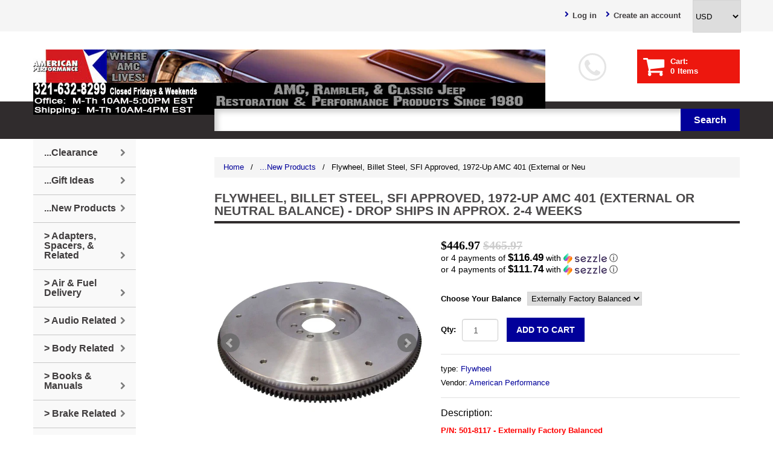

--- FILE ---
content_type: text/html; charset=utf-8
request_url: https://www.amclives.com/products/1972-up-amc-401-billet-steel-flywheel
body_size: 25543
content:
<!doctype html>
<!--[if lt IE 7]><html class="no-js lt-ie9 lt-ie8 lt-ie7" lang="en"> <![endif]-->
<!--[if IE 7]><html class="no-js lt-ie9 lt-ie8" lang="en"> <![endif]-->
<!--[if IE 8]><html class="no-js lt-ie9" lang="en"> <![endif]-->
<!--[if IE 9 ]><html class="ie9 no-js"> <![endif]-->
<!--[if (gt IE 9)|!(IE)]><!--> <html class="no-js"> <!--<![endif]-->  
<head>
  <meta charset="utf-8">
  <meta http-equiv="X-UA-Compatible" content="IE=edge,chrome=1">

  
  <title>Flywheel, Billet Steel, SFI Approved, 1972-Up AMC 401 (External or Neu | American Performance Products, Co. </title>
  

  
  <meta name="description" content="P/N: 501-8117 - Externally Factory BalancedP/N: 502-8107 - Neutral Balanced 164 tooth ring gear For 2-piece main seal with 4.575&quot; crankshaft register Choose from external factory or neutral balanced (see note below PRIOR to ordering) Drilled for 10.5&quot; and 11&quot; clutches SFI Approved Flywheel Bolts:  Not included, availab" />
  
  <meta name="viewport" content="width=device-width, initial-scale=1, maximum-scale=1" />

  <link rel="canonical" href="https://www.amclives.com/products/1972-up-amc-401-billet-steel-flywheel" />
  <link href="//netdna.bootstrapcdn.com/font-awesome/4.0.3/css/font-awesome.css" rel="stylesheet">
  <link href="//www.amclives.com/cdn/shop/t/2/assets/favicon.ico?v=28057118154978263191537425761" rel="icon" type="image/x-icon" />

  <!-- "snippets/buddha-megamenu-before.liquid" was not rendered, the associated app was uninstalled -->
  <!-- "snippets/buddha-megamenu.liquid" was not rendered, the associated app was uninstalled -->
  <script>window.performance && window.performance.mark && window.performance.mark('shopify.content_for_header.start');</script><meta id="shopify-digital-wallet" name="shopify-digital-wallet" content="/18813559/digital_wallets/dialog">
<meta name="shopify-checkout-api-token" content="30dc2fee6309e9fc1ac83e717fc7af32">
<meta id="in-context-paypal-metadata" data-shop-id="18813559" data-venmo-supported="false" data-environment="production" data-locale="en_US" data-paypal-v4="true" data-currency="USD">
<link rel="alternate" type="application/json+oembed" href="https://www.amclives.com/products/1972-up-amc-401-billet-steel-flywheel.oembed">
<script async="async" src="/checkouts/internal/preloads.js?locale=en-US"></script>
<link rel="preconnect" href="https://shop.app" crossorigin="anonymous">
<script async="async" src="https://shop.app/checkouts/internal/preloads.js?locale=en-US&shop_id=18813559" crossorigin="anonymous"></script>
<script id="apple-pay-shop-capabilities" type="application/json">{"shopId":18813559,"countryCode":"US","currencyCode":"USD","merchantCapabilities":["supports3DS"],"merchantId":"gid:\/\/shopify\/Shop\/18813559","merchantName":"American Performance Products, Co. ","requiredBillingContactFields":["postalAddress","email","phone"],"requiredShippingContactFields":["postalAddress","email","phone"],"shippingType":"shipping","supportedNetworks":["visa","masterCard","amex","discover","elo","jcb"],"total":{"type":"pending","label":"American Performance Products, Co. ","amount":"1.00"},"shopifyPaymentsEnabled":true,"supportsSubscriptions":true}</script>
<script id="shopify-features" type="application/json">{"accessToken":"30dc2fee6309e9fc1ac83e717fc7af32","betas":["rich-media-storefront-analytics"],"domain":"www.amclives.com","predictiveSearch":true,"shopId":18813559,"locale":"en"}</script>
<script>var Shopify = Shopify || {};
Shopify.shop = "amclives.myshopify.com";
Shopify.locale = "en";
Shopify.currency = {"active":"USD","rate":"1.0"};
Shopify.country = "US";
Shopify.theme = {"name":"theme005","id":164455494,"schema_name":null,"schema_version":null,"theme_store_id":null,"role":"main"};
Shopify.theme.handle = "null";
Shopify.theme.style = {"id":null,"handle":null};
Shopify.cdnHost = "www.amclives.com/cdn";
Shopify.routes = Shopify.routes || {};
Shopify.routes.root = "/";</script>
<script type="module">!function(o){(o.Shopify=o.Shopify||{}).modules=!0}(window);</script>
<script>!function(o){function n(){var o=[];function n(){o.push(Array.prototype.slice.apply(arguments))}return n.q=o,n}var t=o.Shopify=o.Shopify||{};t.loadFeatures=n(),t.autoloadFeatures=n()}(window);</script>
<script>
  window.ShopifyPay = window.ShopifyPay || {};
  window.ShopifyPay.apiHost = "shop.app\/pay";
  window.ShopifyPay.redirectState = null;
</script>
<script id="shop-js-analytics" type="application/json">{"pageType":"product"}</script>
<script defer="defer" async type="module" src="//www.amclives.com/cdn/shopifycloud/shop-js/modules/v2/client.init-shop-cart-sync_BT-GjEfc.en.esm.js"></script>
<script defer="defer" async type="module" src="//www.amclives.com/cdn/shopifycloud/shop-js/modules/v2/chunk.common_D58fp_Oc.esm.js"></script>
<script defer="defer" async type="module" src="//www.amclives.com/cdn/shopifycloud/shop-js/modules/v2/chunk.modal_xMitdFEc.esm.js"></script>
<script type="module">
  await import("//www.amclives.com/cdn/shopifycloud/shop-js/modules/v2/client.init-shop-cart-sync_BT-GjEfc.en.esm.js");
await import("//www.amclives.com/cdn/shopifycloud/shop-js/modules/v2/chunk.common_D58fp_Oc.esm.js");
await import("//www.amclives.com/cdn/shopifycloud/shop-js/modules/v2/chunk.modal_xMitdFEc.esm.js");

  window.Shopify.SignInWithShop?.initShopCartSync?.({"fedCMEnabled":true,"windoidEnabled":true});

</script>
<script>
  window.Shopify = window.Shopify || {};
  if (!window.Shopify.featureAssets) window.Shopify.featureAssets = {};
  window.Shopify.featureAssets['shop-js'] = {"shop-cart-sync":["modules/v2/client.shop-cart-sync_DZOKe7Ll.en.esm.js","modules/v2/chunk.common_D58fp_Oc.esm.js","modules/v2/chunk.modal_xMitdFEc.esm.js"],"init-fed-cm":["modules/v2/client.init-fed-cm_B6oLuCjv.en.esm.js","modules/v2/chunk.common_D58fp_Oc.esm.js","modules/v2/chunk.modal_xMitdFEc.esm.js"],"shop-cash-offers":["modules/v2/client.shop-cash-offers_D2sdYoxE.en.esm.js","modules/v2/chunk.common_D58fp_Oc.esm.js","modules/v2/chunk.modal_xMitdFEc.esm.js"],"shop-login-button":["modules/v2/client.shop-login-button_QeVjl5Y3.en.esm.js","modules/v2/chunk.common_D58fp_Oc.esm.js","modules/v2/chunk.modal_xMitdFEc.esm.js"],"pay-button":["modules/v2/client.pay-button_DXTOsIq6.en.esm.js","modules/v2/chunk.common_D58fp_Oc.esm.js","modules/v2/chunk.modal_xMitdFEc.esm.js"],"shop-button":["modules/v2/client.shop-button_DQZHx9pm.en.esm.js","modules/v2/chunk.common_D58fp_Oc.esm.js","modules/v2/chunk.modal_xMitdFEc.esm.js"],"avatar":["modules/v2/client.avatar_BTnouDA3.en.esm.js"],"init-windoid":["modules/v2/client.init-windoid_CR1B-cfM.en.esm.js","modules/v2/chunk.common_D58fp_Oc.esm.js","modules/v2/chunk.modal_xMitdFEc.esm.js"],"init-shop-for-new-customer-accounts":["modules/v2/client.init-shop-for-new-customer-accounts_C_vY_xzh.en.esm.js","modules/v2/client.shop-login-button_QeVjl5Y3.en.esm.js","modules/v2/chunk.common_D58fp_Oc.esm.js","modules/v2/chunk.modal_xMitdFEc.esm.js"],"init-shop-email-lookup-coordinator":["modules/v2/client.init-shop-email-lookup-coordinator_BI7n9ZSv.en.esm.js","modules/v2/chunk.common_D58fp_Oc.esm.js","modules/v2/chunk.modal_xMitdFEc.esm.js"],"init-shop-cart-sync":["modules/v2/client.init-shop-cart-sync_BT-GjEfc.en.esm.js","modules/v2/chunk.common_D58fp_Oc.esm.js","modules/v2/chunk.modal_xMitdFEc.esm.js"],"shop-toast-manager":["modules/v2/client.shop-toast-manager_DiYdP3xc.en.esm.js","modules/v2/chunk.common_D58fp_Oc.esm.js","modules/v2/chunk.modal_xMitdFEc.esm.js"],"init-customer-accounts":["modules/v2/client.init-customer-accounts_D9ZNqS-Q.en.esm.js","modules/v2/client.shop-login-button_QeVjl5Y3.en.esm.js","modules/v2/chunk.common_D58fp_Oc.esm.js","modules/v2/chunk.modal_xMitdFEc.esm.js"],"init-customer-accounts-sign-up":["modules/v2/client.init-customer-accounts-sign-up_iGw4briv.en.esm.js","modules/v2/client.shop-login-button_QeVjl5Y3.en.esm.js","modules/v2/chunk.common_D58fp_Oc.esm.js","modules/v2/chunk.modal_xMitdFEc.esm.js"],"shop-follow-button":["modules/v2/client.shop-follow-button_CqMgW2wH.en.esm.js","modules/v2/chunk.common_D58fp_Oc.esm.js","modules/v2/chunk.modal_xMitdFEc.esm.js"],"checkout-modal":["modules/v2/client.checkout-modal_xHeaAweL.en.esm.js","modules/v2/chunk.common_D58fp_Oc.esm.js","modules/v2/chunk.modal_xMitdFEc.esm.js"],"shop-login":["modules/v2/client.shop-login_D91U-Q7h.en.esm.js","modules/v2/chunk.common_D58fp_Oc.esm.js","modules/v2/chunk.modal_xMitdFEc.esm.js"],"lead-capture":["modules/v2/client.lead-capture_BJmE1dJe.en.esm.js","modules/v2/chunk.common_D58fp_Oc.esm.js","modules/v2/chunk.modal_xMitdFEc.esm.js"],"payment-terms":["modules/v2/client.payment-terms_Ci9AEqFq.en.esm.js","modules/v2/chunk.common_D58fp_Oc.esm.js","modules/v2/chunk.modal_xMitdFEc.esm.js"]};
</script>
<script>(function() {
  var isLoaded = false;
  function asyncLoad() {
    if (isLoaded) return;
    isLoaded = true;
    var urls = ["https:\/\/load.csell.co\/assets\/js\/cross-sell.js?shop=amclives.myshopify.com","https:\/\/load.csell.co\/assets\/v2\/js\/core\/xsell.js?shop=amclives.myshopify.com","https:\/\/cdn.productcustomizer.com\/storefront\/production-product-customizer-v2.js?shop=amclives.myshopify.com","https:\/\/id-shop.govx.com\/app\/amclives.myshopify.com\/govx.js?shop=amclives.myshopify.com"];
    for (var i = 0; i < urls.length; i++) {
      var s = document.createElement('script');
      s.type = 'text/javascript';
      s.async = true;
      s.src = urls[i];
      var x = document.getElementsByTagName('script')[0];
      x.parentNode.insertBefore(s, x);
    }
  };
  if(window.attachEvent) {
    window.attachEvent('onload', asyncLoad);
  } else {
    window.addEventListener('load', asyncLoad, false);
  }
})();</script>
<script id="__st">var __st={"a":18813559,"offset":-18000,"reqid":"33d0c0f1-dd08-44b4-883b-bd0c6c42c854-1769150429","pageurl":"www.amclives.com\/products\/1972-up-amc-401-billet-steel-flywheel","u":"b8d1868bf69c","p":"product","rtyp":"product","rid":384037191717};</script>
<script>window.ShopifyPaypalV4VisibilityTracking = true;</script>
<script id="captcha-bootstrap">!function(){'use strict';const t='contact',e='account',n='new_comment',o=[[t,t],['blogs',n],['comments',n],[t,'customer']],c=[[e,'customer_login'],[e,'guest_login'],[e,'recover_customer_password'],[e,'create_customer']],r=t=>t.map((([t,e])=>`form[action*='/${t}']:not([data-nocaptcha='true']) input[name='form_type'][value='${e}']`)).join(','),a=t=>()=>t?[...document.querySelectorAll(t)].map((t=>t.form)):[];function s(){const t=[...o],e=r(t);return a(e)}const i='password',u='form_key',d=['recaptcha-v3-token','g-recaptcha-response','h-captcha-response',i],f=()=>{try{return window.sessionStorage}catch{return}},m='__shopify_v',_=t=>t.elements[u];function p(t,e,n=!1){try{const o=window.sessionStorage,c=JSON.parse(o.getItem(e)),{data:r}=function(t){const{data:e,action:n}=t;return t[m]||n?{data:e,action:n}:{data:t,action:n}}(c);for(const[e,n]of Object.entries(r))t.elements[e]&&(t.elements[e].value=n);n&&o.removeItem(e)}catch(o){console.error('form repopulation failed',{error:o})}}const l='form_type',E='cptcha';function T(t){t.dataset[E]=!0}const w=window,h=w.document,L='Shopify',v='ce_forms',y='captcha';let A=!1;((t,e)=>{const n=(g='f06e6c50-85a8-45c8-87d0-21a2b65856fe',I='https://cdn.shopify.com/shopifycloud/storefront-forms-hcaptcha/ce_storefront_forms_captcha_hcaptcha.v1.5.2.iife.js',D={infoText:'Protected by hCaptcha',privacyText:'Privacy',termsText:'Terms'},(t,e,n)=>{const o=w[L][v],c=o.bindForm;if(c)return c(t,g,e,D).then(n);var r;o.q.push([[t,g,e,D],n]),r=I,A||(h.body.append(Object.assign(h.createElement('script'),{id:'captcha-provider',async:!0,src:r})),A=!0)});var g,I,D;w[L]=w[L]||{},w[L][v]=w[L][v]||{},w[L][v].q=[],w[L][y]=w[L][y]||{},w[L][y].protect=function(t,e){n(t,void 0,e),T(t)},Object.freeze(w[L][y]),function(t,e,n,w,h,L){const[v,y,A,g]=function(t,e,n){const i=e?o:[],u=t?c:[],d=[...i,...u],f=r(d),m=r(i),_=r(d.filter((([t,e])=>n.includes(e))));return[a(f),a(m),a(_),s()]}(w,h,L),I=t=>{const e=t.target;return e instanceof HTMLFormElement?e:e&&e.form},D=t=>v().includes(t);t.addEventListener('submit',(t=>{const e=I(t);if(!e)return;const n=D(e)&&!e.dataset.hcaptchaBound&&!e.dataset.recaptchaBound,o=_(e),c=g().includes(e)&&(!o||!o.value);(n||c)&&t.preventDefault(),c&&!n&&(function(t){try{if(!f())return;!function(t){const e=f();if(!e)return;const n=_(t);if(!n)return;const o=n.value;o&&e.removeItem(o)}(t);const e=Array.from(Array(32),(()=>Math.random().toString(36)[2])).join('');!function(t,e){_(t)||t.append(Object.assign(document.createElement('input'),{type:'hidden',name:u})),t.elements[u].value=e}(t,e),function(t,e){const n=f();if(!n)return;const o=[...t.querySelectorAll(`input[type='${i}']`)].map((({name:t})=>t)),c=[...d,...o],r={};for(const[a,s]of new FormData(t).entries())c.includes(a)||(r[a]=s);n.setItem(e,JSON.stringify({[m]:1,action:t.action,data:r}))}(t,e)}catch(e){console.error('failed to persist form',e)}}(e),e.submit())}));const S=(t,e)=>{t&&!t.dataset[E]&&(n(t,e.some((e=>e===t))),T(t))};for(const o of['focusin','change'])t.addEventListener(o,(t=>{const e=I(t);D(e)&&S(e,y())}));const B=e.get('form_key'),M=e.get(l),P=B&&M;t.addEventListener('DOMContentLoaded',(()=>{const t=y();if(P)for(const e of t)e.elements[l].value===M&&p(e,B);[...new Set([...A(),...v().filter((t=>'true'===t.dataset.shopifyCaptcha))])].forEach((e=>S(e,t)))}))}(h,new URLSearchParams(w.location.search),n,t,e,['guest_login'])})(!0,!0)}();</script>
<script integrity="sha256-4kQ18oKyAcykRKYeNunJcIwy7WH5gtpwJnB7kiuLZ1E=" data-source-attribution="shopify.loadfeatures" defer="defer" src="//www.amclives.com/cdn/shopifycloud/storefront/assets/storefront/load_feature-a0a9edcb.js" crossorigin="anonymous"></script>
<script crossorigin="anonymous" defer="defer" src="//www.amclives.com/cdn/shopifycloud/storefront/assets/shopify_pay/storefront-65b4c6d7.js?v=20250812"></script>
<script data-source-attribution="shopify.dynamic_checkout.dynamic.init">var Shopify=Shopify||{};Shopify.PaymentButton=Shopify.PaymentButton||{isStorefrontPortableWallets:!0,init:function(){window.Shopify.PaymentButton.init=function(){};var t=document.createElement("script");t.src="https://www.amclives.com/cdn/shopifycloud/portable-wallets/latest/portable-wallets.en.js",t.type="module",document.head.appendChild(t)}};
</script>
<script data-source-attribution="shopify.dynamic_checkout.buyer_consent">
  function portableWalletsHideBuyerConsent(e){var t=document.getElementById("shopify-buyer-consent"),n=document.getElementById("shopify-subscription-policy-button");t&&n&&(t.classList.add("hidden"),t.setAttribute("aria-hidden","true"),n.removeEventListener("click",e))}function portableWalletsShowBuyerConsent(e){var t=document.getElementById("shopify-buyer-consent"),n=document.getElementById("shopify-subscription-policy-button");t&&n&&(t.classList.remove("hidden"),t.removeAttribute("aria-hidden"),n.addEventListener("click",e))}window.Shopify?.PaymentButton&&(window.Shopify.PaymentButton.hideBuyerConsent=portableWalletsHideBuyerConsent,window.Shopify.PaymentButton.showBuyerConsent=portableWalletsShowBuyerConsent);
</script>
<script data-source-attribution="shopify.dynamic_checkout.cart.bootstrap">document.addEventListener("DOMContentLoaded",(function(){function t(){return document.querySelector("shopify-accelerated-checkout-cart, shopify-accelerated-checkout")}if(t())Shopify.PaymentButton.init();else{new MutationObserver((function(e,n){t()&&(Shopify.PaymentButton.init(),n.disconnect())})).observe(document.body,{childList:!0,subtree:!0})}}));
</script>
<link id="shopify-accelerated-checkout-styles" rel="stylesheet" media="screen" href="https://www.amclives.com/cdn/shopifycloud/portable-wallets/latest/accelerated-checkout-backwards-compat.css" crossorigin="anonymous">
<style id="shopify-accelerated-checkout-cart">
        #shopify-buyer-consent {
  margin-top: 1em;
  display: inline-block;
  width: 100%;
}

#shopify-buyer-consent.hidden {
  display: none;
}

#shopify-subscription-policy-button {
  background: none;
  border: none;
  padding: 0;
  text-decoration: underline;
  font-size: inherit;
  cursor: pointer;
}

#shopify-subscription-policy-button::before {
  box-shadow: none;
}

      </style>

<script>window.performance && window.performance.mark && window.performance.mark('shopify.content_for_header.end');</script>
  
  <link href="//www.amclives.com/cdn/shop/t/2/assets/bootstrap.css?v=114649150913232709731550690200" rel="stylesheet" type="text/css" media="all" /> 
  <link href="//www.amclives.com/cdn/shop/t/2/assets/assets.css?v=28195075712251263261701281063" rel="stylesheet" type="text/css" media="all" /> 
  <link href="//www.amclives.com/cdn/shop/t/2/assets/style.css?v=165757630191090503511575516939" rel="stylesheet" type="text/css" media="all" />
  <link href="//www.amclives.com/cdn/shop/t/2/assets/responsive.css?v=116127400436396126241490659213" rel="stylesheet" type="text/css" media="all" />
    
  

  <!--[if lt IE 9]>
  <script src="//html5shiv.googlecode.com/svn/trunk/html5.js" type="text/javascript"></script>
  <link href="//www.amclives.com/cdn/shop/t/2/assets/ie8.css?v=102185163757932963371490659212" rel="stylesheet" type="text/css" media="all" />
  <![endif]-->

  <!--[if gte IE 9]>
    <style type="text/css">
      .gradient {
         filter: none;
      }
    </style>
  <![endif]-->

  

  <script src="//www.amclives.com/cdn/shopifycloud/storefront/assets/themes_support/option_selection-b017cd28.js" type="text/javascript"></script>
<!--   <script src="//ajax.googleapis.com/ajax/libs/jquery/1.8.3/jquery.min.js" type="text/javascript"></script>   -->
  <script src="https://code.jquery.com/jquery-2.2.4.min.js" integrity="sha256-BbhdlvQf/xTY9gja0Dq3HiwQF8LaCRTXxZKRutelT44=" crossorigin="anonymous"></script>

  <script src="//www.amclives.com/cdn/shop/t/2/assets/bootstrap.min.js?v=169742497270567444961490659203" type="text/javascript"></script>
  <script src="//www.amclives.com/cdn/shop/t/2/assets/jquery-migrate-1.2.1.min.js?v=122074188791053731101490659212" type="text/javascript"></script>
  <script src="//www.amclives.com/cdn/shop/t/2/assets/shop.js?v=25021465379791692621490659216" type="text/javascript"></script>
  <script src="//www.amclives.com/cdn/shop/t/2/assets/jquery.easing.1.3.js?v=172541285191835633401490659212" type="text/javascript"></script>
  

<script src="/services/javascripts/currencies.js" type="text/javascript"></script>
<script src="//www.amclives.com/cdn/shop/t/2/assets/jquery.currencies.min.js?v=148731906405125217661490659212" type="text/javascript"></script>

<script>


Currency.format = 'money_format';


var shopCurrency = 'USD';

/* Sometimes merchants change their shop currency, let's tell our JavaScript file */
Currency.money_with_currency_format[shopCurrency] = "${{amount}} USD";
Currency.money_format[shopCurrency] = "${{amount}}";
  
/* Default currency */
var defaultCurrency = 'USD' || shopCurrency;
  
/* Cookie currency */
var cookieCurrency = Currency.cookie.read();

/* Fix for customer account pages */
jQuery('span.money span.money').each(function() {
  jQuery(this).parents('span.money').removeClass('money');
});

/* Saving the current price */
jQuery('span.money').each(function() {
  jQuery(this).attr('data-currency-USD', jQuery(this).html());
});

// If there's no cookie.
if (cookieCurrency == null) {
  if (shopCurrency !== defaultCurrency) {
    Currency.convertAll(shopCurrency, defaultCurrency);
  }
  else {
    Currency.currentCurrency = defaultCurrency;
  }
}
// If the cookie value does not correspond to any value in the currency dropdown.
else if (jQuery('[name=currencies]').size() && jQuery('[name=currencies] option[value=' + cookieCurrency + ']').size() === 0) {
  Currency.currentCurrency = shopCurrency;
  Currency.cookie.write(shopCurrency);
}
else if (cookieCurrency === shopCurrency) {
  Currency.currentCurrency = shopCurrency;
}
else {
  Currency.convertAll(shopCurrency, cookieCurrency);
}

jQuery('[name=currencies]').val(Currency.currentCurrency).change(function() {
  var newCurrency = jQuery(this).val();
  Currency.convertAll(Currency.currentCurrency, newCurrency);
  jQuery('.selected-currency').text(Currency.currentCurrency);
});

var original_selectCallback = window.selectCallback;
var selectCallback = function(variant, selector) {
  original_selectCallback(variant, selector);
  Currency.convertAll(shopCurrency, jQuery('[name=currencies]').val());
  jQuery('.selected-currency').text(Currency.currentCurrency);
};

jQuery('.selected-currency').text(Currency.currentCurrency);

</script>


  <script src="//www.amclives.com/cdn/shop/t/2/assets/api.jquery.js?v=60983007934980663731490659203" type="text/javascript"></script>
  <script src="//www.amclives.com/cdn/shop/t/2/assets/ajaxify-shop.js?v=144767169028806371401732659654" type="text/javascript"></script>
  <script src="//www.amclives.com/cdn/shop/t/2/assets/hoverIntent.js?v=84919160550285729141490659212" type="text/javascript"></script>
  <script src="//www.amclives.com/cdn/shop/t/2/assets/superfish.js?v=19899534622193427161490659215" type="text/javascript"></script>
  <script src="//www.amclives.com/cdn/shop/t/2/assets/supersubs.js?v=136522731378567858201490659215" type="text/javascript"></script>
  <script src="//www.amclives.com/cdn/shop/t/2/assets/jquery.mobilemenu.js?v=87980921553655589451490659212" type="text/javascript"></script>
  <script src="//www.amclives.com/cdn/shop/t/2/assets/sftouchscreen.js?v=112366920105338648641490659213" type="text/javascript"></script>
  <script src="//www.amclives.com/cdn/shop/t/2/assets/jquery.fancybox-1.3.4.js?v=57019408485491224781574171681" type="text/javascript"></script>
  <script src="//www.amclives.com/cdn/shop/t/2/assets/jquery.bxslider.min.js?v=166052905847431135531490659212" type="text/javascript"></script>
  <script src="//www.amclives.com/cdn/shop/t/2/assets/jquery.caroufredsel.min.js?v=178178032825860242381490659212" type="text/javascript"></script>
  <script src="//www.amclives.com/cdn/shop/t/2/assets/jquery.nivoslider.js?v=77831867097639441621490659212" type="text/javascript"></script>
  <script src="//www.amclives.com/cdn/shop/t/2/assets/jquery.customSelect.min.js?v=56461883572484533711490659212" type="text/javascript"></script>
  

<!-- GSSTART CFP code start. Do not change -->
<script type="text/javascript" src="https://gravity-software.com/js/shopify/slider_lib996.js?v=2ae3b9e5bcfe3f8cc894360ffb2e82f0"></script> <script type="text/javascript" src="https://gravity-software.com/js/shopify/jqueryui/jquery-ui.min996.js?v=2ae3b9e5bcfe3f8cc894360ffb2e82f0"></script> <script type="text/javascript" src="https://gravity-software.com/js/shopify/cfp_shop996.js?v=2ae3b9e5bcfe3f8cc894360ffb2e82f0"></script> <link rel="stylesheet" href="https://gravity-software.com/js/shopify/jqueryui/jquery-ui.min996.css?v=2ae3b9e5bcfe3f8cc894360ffb2e82f0"/> 
<!-- CFP code end. Do not change GSEND -->
  <link href="//www.amclives.com/cdn/shop/t/2/assets/shopstorm-apps.scss.css?v=77335655754145741981623449555" rel="stylesheet" type="text/css" media="all" />
  <script async src="https://cdn.productcustomizer.com/storefront/production-product-customizer-v2.js?shop=amclives.myshopify.com" type="text/javascript"></script>
<link href="//www.amclives.com/cdn/shop/t/2/assets/ndnapps-contactform-styles.css?v=7790688120896190361618444350" rel="stylesheet" type="text/css" media="all" />
<!-- BEGIN app block: shopify://apps/essential-announcer/blocks/app-embed/93b5429f-c8d6-4c33-ae14-250fd84f361b --><script>
  
    window.essentialAnnouncementConfigs = [];
  
  window.essentialAnnouncementMeta = {
    productCollections: [{"id":18621956133,"handle":"newest-products","title":"...New Products","updated_at":"2026-01-22T07:05:02-05:00","body_html":"\u003cdiv style=\"text-align: center;\"\u003e\u003ca href=\"https:\/\/www.amclives.com\/pages\/contact-us\"\u003e\u003cimg src=\"https:\/\/cdn.shopify.com\/s\/files\/1\/1881\/3559\/files\/stop_480x480.jpg?v=1590953158\" alt=\"\"\u003e\u003c\/a\u003e\u003c\/div\u003e","published_at":"2017-11-14T18:23:44-05:00","sort_order":"created-desc","template_suffix":"","disjunctive":true,"rules":[{"column":"title","relation":"contains","condition":"New"},{"column":"title","relation":"not_contains","condition":"New"}],"published_scope":"global"},{"id":271830974519,"handle":"clutch-related","title":"\u003e Clutch Related","updated_at":"2026-01-22T07:05:02-05:00","body_html":"","published_at":"2024-06-10T17:11:56-04:00","sort_order":"alpha-asc","template_suffix":"","disjunctive":true,"rules":[{"column":"title","relation":"contains","condition":"clutch"},{"column":"tag","relation":"equals","condition":"Hurst Shifter"},{"column":"tag","relation":"equals","condition":"Shifter Housings"},{"column":"title","relation":"contains","condition":"Flywheel"},{"column":"title","relation":"contains","condition":"Throw Out"}],"published_scope":"global"},{"id":71584415799,"handle":"engine-flexplates","title":"\u003e Flexplates \u0026 Flywheels","updated_at":"2026-01-22T07:05:02-05:00","body_html":"\u003cdiv style=\"text-align: center;\"\u003e\u003ca href=\"https:\/\/www.amclives.com\/pages\/contact-us\"\u003e\u003cimg src=\"https:\/\/cdn.shopify.com\/s\/files\/1\/1881\/3559\/files\/stop_480x480.jpg?v=1590953158\" alt=\"\"\u003e\u003c\/a\u003e\u003c\/div\u003e","published_at":"2019-06-11T16:38:06-04:00","sort_order":"manual","template_suffix":"","disjunctive":true,"rules":[{"column":"title","relation":"contains","condition":"flexplate"},{"column":"title","relation":"contains","condition":"flywheel"}],"published_scope":"global"}],
    productData: {"id":384037191717,"title":"Flywheel, Billet Steel, SFI Approved, 1972-Up AMC 401 (External or Neutral Balance) - Drop ships in approx. 2-4 weeks","handle":"1972-up-amc-401-billet-steel-flywheel","description":"\u003cspan style=\"color: #ff0000;\"\u003e\u003cstrong\u003eP\/N: 501-8117 - Externally Factory Balanced\u003c\/strong\u003e\u003c\/span\u003e\u003cbr\u003e\u003cspan style=\"color: #ff0000;\"\u003e\u003cstrong\u003eP\/N: 502-8107 - Neutral Balanced\u003c\/strong\u003e\u003c\/span\u003e\u003cbr\u003e\n\u003cul\u003e\n\u003cli\u003e164 tooth ring gear\u003c\/li\u003e\n\u003cli\u003eFor 2-piece main seal with 4.575\" crankshaft register\u003c\/li\u003e\n\u003cli\u003eChoose from external factory or neutral balanced (see note below PRIOR to ordering)\u003c\/li\u003e\n\u003cli\u003eDrilled for 10.5\" and 11\" clutches\u003c\/li\u003e\n\u003cli\u003eSFI Approved\u003c\/li\u003e\n\u003cli\u003e\n\u003cstrong\u003eFlywheel Bolts:\u003c\/strong\u003e  Not included, available separately\u003c\/li\u003e\n\u003cli\u003e\n\u003cstrong\u003eShipping Weight:\u003c\/strong\u003e\u003cspan\u003e \u003c\/span\u003e36 lbs.\u003c\/li\u003e\n\u003cli\u003e\n\u003cstrong\u003eBox Dimensions:\u003c\/strong\u003e  15x15x2\u003c\/li\u003e\n\u003cli\u003e\n\u003cstrong\u003eSold:\u003c\/strong\u003e   Each\u003c\/li\u003e\n\u003cli\u003e\n\u003cstrong\u003eCountry Of Origin:\u003c\/strong\u003e  USA\u003c\/li\u003e\n\u003cli\u003e\n\u003cstrong\u003eManufacturer Warranty:\u003c\/strong\u003e  Limited Lifetime\u003c\/li\u003e\n\u003cli\u003e\u003cspan style=\"color: #ff0000;\"\u003e\u003cstrong\u003eNOTE:\u003c\/strong\u003e  Built to order, please allow approximately 3-4 weeks for manufacturing plus shipping.  Please allow additional time for international orders.  If your engine has been professionally rebuilt, most engine builders use a neutral balance.  Check with your engine builder BEFORE ordering.  Ordering the wrong flywheel due to incorrect balance type requires that you pay shipping of your incorrect flywheel back to us, shipping of a correctly balanced flywheel to you, and a $50 restocking fee.\u003c\/span\u003e\u003c\/li\u003e\n\u003cul\u003e\u003c\/ul\u003e\n\u003c\/ul\u003e\n\u003ctable border=\"1\" cellspacing=\"0\" cellpadding=\"2\" style=\"width: 483px;\"\u003e\n\u003ctbody\u003e\n\u003ctr\u003e\n\u003cth class=\"main\" colspan=\"2\" style=\"width: 475px;\"\u003eAMC, American Motors, Rambler\u003c\/th\u003e\n\u003c\/tr\u003e\n\u003ctr\u003e\n\u003ctd class=\"main\" style=\"width: 186px;\"\u003e\u003cstrong\u003eModels\u003c\/strong\u003e\u003c\/td\u003e\n\u003ctd class=\"main\" style=\"width: 289px;\"\u003e\u003cstrong\u003eYears\u003c\/strong\u003e\u003c\/td\u003e\n\u003c\/tr\u003e\n\u003ctr\u003e\n\u003ctd class=\"main\" style=\"width: 186px;\"\u003eAll With AMC 401 V-8\u003c\/td\u003e\n\u003ctd class=\"main\" style=\"width: 289px;\"\u003e1972-Up\u003c\/td\u003e\n\u003c\/tr\u003e\n\u003c\/tbody\u003e\n\u003c\/table\u003e","published_at":"2017-04-02T17:49:00-04:00","created_at":"2017-11-17T19:43:37-05:00","vendor":"American Performance","type":"Flywheel","tags":["401","Flywheels"],"price":44697,"price_min":44697,"price_max":44697,"available":true,"price_varies":false,"compare_at_price":46597,"compare_at_price_min":46597,"compare_at_price_max":46597,"compare_at_price_varies":false,"variants":[{"id":4830578114597,"title":"Externally Factory Balanced","option1":"Externally Factory Balanced","option2":null,"option3":null,"sku":"DS-501-8117","requires_shipping":true,"taxable":true,"featured_image":null,"available":true,"name":"Flywheel, Billet Steel, SFI Approved, 1972-Up AMC 401 (External or Neutral Balance) - Drop ships in approx. 2-4 weeks - Externally Factory Balanced","public_title":"Externally Factory Balanced","options":["Externally Factory Balanced"],"price":44697,"weight":27216,"compare_at_price":46597,"inventory_quantity":-7,"inventory_management":"shopify","inventory_policy":"continue","barcode":null,"requires_selling_plan":false,"selling_plan_allocations":[]},{"id":14251776311351,"title":"Neutral Balanced","option1":"Neutral Balanced","option2":null,"option3":null,"sku":"DS-502-8107","requires_shipping":true,"taxable":true,"featured_image":null,"available":true,"name":"Flywheel, Billet Steel, SFI Approved, 1972-Up AMC 401 (External or Neutral Balance) - Drop ships in approx. 2-4 weeks - Neutral Balanced","public_title":"Neutral Balanced","options":["Neutral Balanced"],"price":44697,"weight":27216,"compare_at_price":46597,"inventory_quantity":-6,"inventory_management":"shopify","inventory_policy":"continue","barcode":null,"requires_selling_plan":false,"selling_plan_allocations":[]}],"images":["\/\/www.amclives.com\/cdn\/shop\/products\/amc-lives-billet-steel-flywheel-1972-Up-All-AMC-401-501-8117.jpg?v=1621512808","\/\/www.amclives.com\/cdn\/shop\/products\/made-in-the-usa_af4765eb-1db8-44eb-ac89-3cbe19ebf62b.jpg?v=1621512808","\/\/www.amclives.com\/cdn\/shop\/products\/limited-lifetime-warranty_3a5a84f5-da11-4b12-a350-e61c17ad9e67.jpg?v=1621512808"],"featured_image":"\/\/www.amclives.com\/cdn\/shop\/products\/amc-lives-billet-steel-flywheel-1972-Up-All-AMC-401-501-8117.jpg?v=1621512808","options":["Choose Your Balance"],"media":[{"alt":"Flywheel, Billet Steel, SFI Approved, 1972-Up AMC 401 (External or Neutral Balance) - American Performance Products, Inc.","id":20479957237815,"position":1,"preview_image":{"aspect_ratio":1.0,"height":1000,"width":1000,"src":"\/\/www.amclives.com\/cdn\/shop\/products\/amc-lives-billet-steel-flywheel-1972-Up-All-AMC-401-501-8117.jpg?v=1621512808"},"aspect_ratio":1.0,"height":1000,"media_type":"image","src":"\/\/www.amclives.com\/cdn\/shop\/products\/amc-lives-billet-steel-flywheel-1972-Up-All-AMC-401-501-8117.jpg?v=1621512808","width":1000},{"alt":"Flywheel, Billet Steel, SFI Approved, 1972-Up AMC 401 (External or Neutral Balance) - American Performance Products, Inc.","id":20479957270583,"position":2,"preview_image":{"aspect_ratio":1.363,"height":573,"width":781,"src":"\/\/www.amclives.com\/cdn\/shop\/products\/made-in-the-usa_af4765eb-1db8-44eb-ac89-3cbe19ebf62b.jpg?v=1621512808"},"aspect_ratio":1.363,"height":573,"media_type":"image","src":"\/\/www.amclives.com\/cdn\/shop\/products\/made-in-the-usa_af4765eb-1db8-44eb-ac89-3cbe19ebf62b.jpg?v=1621512808","width":781},{"alt":"Flywheel, Billet Steel, SFI Approved, 1972-Up AMC 401 (External or Neutral Balance) - American Performance Products, Inc.","id":20479957303351,"position":3,"preview_image":{"aspect_ratio":1.363,"height":573,"width":781,"src":"\/\/www.amclives.com\/cdn\/shop\/products\/limited-lifetime-warranty_3a5a84f5-da11-4b12-a350-e61c17ad9e67.jpg?v=1621512808"},"aspect_ratio":1.363,"height":573,"media_type":"image","src":"\/\/www.amclives.com\/cdn\/shop\/products\/limited-lifetime-warranty_3a5a84f5-da11-4b12-a350-e61c17ad9e67.jpg?v=1621512808","width":781}],"requires_selling_plan":false,"selling_plan_groups":[],"content":"\u003cspan style=\"color: #ff0000;\"\u003e\u003cstrong\u003eP\/N: 501-8117 - Externally Factory Balanced\u003c\/strong\u003e\u003c\/span\u003e\u003cbr\u003e\u003cspan style=\"color: #ff0000;\"\u003e\u003cstrong\u003eP\/N: 502-8107 - Neutral Balanced\u003c\/strong\u003e\u003c\/span\u003e\u003cbr\u003e\n\u003cul\u003e\n\u003cli\u003e164 tooth ring gear\u003c\/li\u003e\n\u003cli\u003eFor 2-piece main seal with 4.575\" crankshaft register\u003c\/li\u003e\n\u003cli\u003eChoose from external factory or neutral balanced (see note below PRIOR to ordering)\u003c\/li\u003e\n\u003cli\u003eDrilled for 10.5\" and 11\" clutches\u003c\/li\u003e\n\u003cli\u003eSFI Approved\u003c\/li\u003e\n\u003cli\u003e\n\u003cstrong\u003eFlywheel Bolts:\u003c\/strong\u003e  Not included, available separately\u003c\/li\u003e\n\u003cli\u003e\n\u003cstrong\u003eShipping Weight:\u003c\/strong\u003e\u003cspan\u003e \u003c\/span\u003e36 lbs.\u003c\/li\u003e\n\u003cli\u003e\n\u003cstrong\u003eBox Dimensions:\u003c\/strong\u003e  15x15x2\u003c\/li\u003e\n\u003cli\u003e\n\u003cstrong\u003eSold:\u003c\/strong\u003e   Each\u003c\/li\u003e\n\u003cli\u003e\n\u003cstrong\u003eCountry Of Origin:\u003c\/strong\u003e  USA\u003c\/li\u003e\n\u003cli\u003e\n\u003cstrong\u003eManufacturer Warranty:\u003c\/strong\u003e  Limited Lifetime\u003c\/li\u003e\n\u003cli\u003e\u003cspan style=\"color: #ff0000;\"\u003e\u003cstrong\u003eNOTE:\u003c\/strong\u003e  Built to order, please allow approximately 3-4 weeks for manufacturing plus shipping.  Please allow additional time for international orders.  If your engine has been professionally rebuilt, most engine builders use a neutral balance.  Check with your engine builder BEFORE ordering.  Ordering the wrong flywheel due to incorrect balance type requires that you pay shipping of your incorrect flywheel back to us, shipping of a correctly balanced flywheel to you, and a $50 restocking fee.\u003c\/span\u003e\u003c\/li\u003e\n\u003cul\u003e\u003c\/ul\u003e\n\u003c\/ul\u003e\n\u003ctable border=\"1\" cellspacing=\"0\" cellpadding=\"2\" style=\"width: 483px;\"\u003e\n\u003ctbody\u003e\n\u003ctr\u003e\n\u003cth class=\"main\" colspan=\"2\" style=\"width: 475px;\"\u003eAMC, American Motors, Rambler\u003c\/th\u003e\n\u003c\/tr\u003e\n\u003ctr\u003e\n\u003ctd class=\"main\" style=\"width: 186px;\"\u003e\u003cstrong\u003eModels\u003c\/strong\u003e\u003c\/td\u003e\n\u003ctd class=\"main\" style=\"width: 289px;\"\u003e\u003cstrong\u003eYears\u003c\/strong\u003e\u003c\/td\u003e\n\u003c\/tr\u003e\n\u003ctr\u003e\n\u003ctd class=\"main\" style=\"width: 186px;\"\u003eAll With AMC 401 V-8\u003c\/td\u003e\n\u003ctd class=\"main\" style=\"width: 289px;\"\u003e1972-Up\u003c\/td\u003e\n\u003c\/tr\u003e\n\u003c\/tbody\u003e\n\u003c\/table\u003e"},
    templateName: "product",
    collectionId: null,
  };
</script>

 
<style>
.essential_annoucement_bar_wrapper {display: none;}
</style>


<script src="https://cdn.shopify.com/extensions/019b9d60-ed7c-7464-ac3f-9e23a48d54ca/essential-announcement-bar-74/assets/announcement-bar-essential-apps.js" defer></script>

<!-- END app block --><meta property="og:image" content="https://cdn.shopify.com/s/files/1/1881/3559/products/amc-lives-billet-steel-flywheel-1972-Up-All-AMC-401-501-8117.jpg?v=1621512808" />
<meta property="og:image:secure_url" content="https://cdn.shopify.com/s/files/1/1881/3559/products/amc-lives-billet-steel-flywheel-1972-Up-All-AMC-401-501-8117.jpg?v=1621512808" />
<meta property="og:image:width" content="1000" />
<meta property="og:image:height" content="1000" />
<meta property="og:image:alt" content="Flywheel, Billet Steel, SFI Approved, 1972-Up AMC 401 (External or Neutral Balance) - American Performance Products, Inc." />
<link href="https://monorail-edge.shopifysvc.com" rel="dns-prefetch">
<script>(function(){if ("sendBeacon" in navigator && "performance" in window) {try {var session_token_from_headers = performance.getEntriesByType('navigation')[0].serverTiming.find(x => x.name == '_s').description;} catch {var session_token_from_headers = undefined;}var session_cookie_matches = document.cookie.match(/_shopify_s=([^;]*)/);var session_token_from_cookie = session_cookie_matches && session_cookie_matches.length === 2 ? session_cookie_matches[1] : "";var session_token = session_token_from_headers || session_token_from_cookie || "";function handle_abandonment_event(e) {var entries = performance.getEntries().filter(function(entry) {return /monorail-edge.shopifysvc.com/.test(entry.name);});if (!window.abandonment_tracked && entries.length === 0) {window.abandonment_tracked = true;var currentMs = Date.now();var navigation_start = performance.timing.navigationStart;var payload = {shop_id: 18813559,url: window.location.href,navigation_start,duration: currentMs - navigation_start,session_token,page_type: "product"};window.navigator.sendBeacon("https://monorail-edge.shopifysvc.com/v1/produce", JSON.stringify({schema_id: "online_store_buyer_site_abandonment/1.1",payload: payload,metadata: {event_created_at_ms: currentMs,event_sent_at_ms: currentMs}}));}}window.addEventListener('pagehide', handle_abandonment_event);}}());</script>
<script id="web-pixels-manager-setup">(function e(e,d,r,n,o){if(void 0===o&&(o={}),!Boolean(null===(a=null===(i=window.Shopify)||void 0===i?void 0:i.analytics)||void 0===a?void 0:a.replayQueue)){var i,a;window.Shopify=window.Shopify||{};var t=window.Shopify;t.analytics=t.analytics||{};var s=t.analytics;s.replayQueue=[],s.publish=function(e,d,r){return s.replayQueue.push([e,d,r]),!0};try{self.performance.mark("wpm:start")}catch(e){}var l=function(){var e={modern:/Edge?\/(1{2}[4-9]|1[2-9]\d|[2-9]\d{2}|\d{4,})\.\d+(\.\d+|)|Firefox\/(1{2}[4-9]|1[2-9]\d|[2-9]\d{2}|\d{4,})\.\d+(\.\d+|)|Chrom(ium|e)\/(9{2}|\d{3,})\.\d+(\.\d+|)|(Maci|X1{2}).+ Version\/(15\.\d+|(1[6-9]|[2-9]\d|\d{3,})\.\d+)([,.]\d+|)( \(\w+\)|)( Mobile\/\w+|) Safari\/|Chrome.+OPR\/(9{2}|\d{3,})\.\d+\.\d+|(CPU[ +]OS|iPhone[ +]OS|CPU[ +]iPhone|CPU IPhone OS|CPU iPad OS)[ +]+(15[._]\d+|(1[6-9]|[2-9]\d|\d{3,})[._]\d+)([._]\d+|)|Android:?[ /-](13[3-9]|1[4-9]\d|[2-9]\d{2}|\d{4,})(\.\d+|)(\.\d+|)|Android.+Firefox\/(13[5-9]|1[4-9]\d|[2-9]\d{2}|\d{4,})\.\d+(\.\d+|)|Android.+Chrom(ium|e)\/(13[3-9]|1[4-9]\d|[2-9]\d{2}|\d{4,})\.\d+(\.\d+|)|SamsungBrowser\/([2-9]\d|\d{3,})\.\d+/,legacy:/Edge?\/(1[6-9]|[2-9]\d|\d{3,})\.\d+(\.\d+|)|Firefox\/(5[4-9]|[6-9]\d|\d{3,})\.\d+(\.\d+|)|Chrom(ium|e)\/(5[1-9]|[6-9]\d|\d{3,})\.\d+(\.\d+|)([\d.]+$|.*Safari\/(?![\d.]+ Edge\/[\d.]+$))|(Maci|X1{2}).+ Version\/(10\.\d+|(1[1-9]|[2-9]\d|\d{3,})\.\d+)([,.]\d+|)( \(\w+\)|)( Mobile\/\w+|) Safari\/|Chrome.+OPR\/(3[89]|[4-9]\d|\d{3,})\.\d+\.\d+|(CPU[ +]OS|iPhone[ +]OS|CPU[ +]iPhone|CPU IPhone OS|CPU iPad OS)[ +]+(10[._]\d+|(1[1-9]|[2-9]\d|\d{3,})[._]\d+)([._]\d+|)|Android:?[ /-](13[3-9]|1[4-9]\d|[2-9]\d{2}|\d{4,})(\.\d+|)(\.\d+|)|Mobile Safari.+OPR\/([89]\d|\d{3,})\.\d+\.\d+|Android.+Firefox\/(13[5-9]|1[4-9]\d|[2-9]\d{2}|\d{4,})\.\d+(\.\d+|)|Android.+Chrom(ium|e)\/(13[3-9]|1[4-9]\d|[2-9]\d{2}|\d{4,})\.\d+(\.\d+|)|Android.+(UC? ?Browser|UCWEB|U3)[ /]?(15\.([5-9]|\d{2,})|(1[6-9]|[2-9]\d|\d{3,})\.\d+)\.\d+|SamsungBrowser\/(5\.\d+|([6-9]|\d{2,})\.\d+)|Android.+MQ{2}Browser\/(14(\.(9|\d{2,})|)|(1[5-9]|[2-9]\d|\d{3,})(\.\d+|))(\.\d+|)|K[Aa][Ii]OS\/(3\.\d+|([4-9]|\d{2,})\.\d+)(\.\d+|)/},d=e.modern,r=e.legacy,n=navigator.userAgent;return n.match(d)?"modern":n.match(r)?"legacy":"unknown"}(),u="modern"===l?"modern":"legacy",c=(null!=n?n:{modern:"",legacy:""})[u],f=function(e){return[e.baseUrl,"/wpm","/b",e.hashVersion,"modern"===e.buildTarget?"m":"l",".js"].join("")}({baseUrl:d,hashVersion:r,buildTarget:u}),m=function(e){var d=e.version,r=e.bundleTarget,n=e.surface,o=e.pageUrl,i=e.monorailEndpoint;return{emit:function(e){var a=e.status,t=e.errorMsg,s=(new Date).getTime(),l=JSON.stringify({metadata:{event_sent_at_ms:s},events:[{schema_id:"web_pixels_manager_load/3.1",payload:{version:d,bundle_target:r,page_url:o,status:a,surface:n,error_msg:t},metadata:{event_created_at_ms:s}}]});if(!i)return console&&console.warn&&console.warn("[Web Pixels Manager] No Monorail endpoint provided, skipping logging."),!1;try{return self.navigator.sendBeacon.bind(self.navigator)(i,l)}catch(e){}var u=new XMLHttpRequest;try{return u.open("POST",i,!0),u.setRequestHeader("Content-Type","text/plain"),u.send(l),!0}catch(e){return console&&console.warn&&console.warn("[Web Pixels Manager] Got an unhandled error while logging to Monorail."),!1}}}}({version:r,bundleTarget:l,surface:e.surface,pageUrl:self.location.href,monorailEndpoint:e.monorailEndpoint});try{o.browserTarget=l,function(e){var d=e.src,r=e.async,n=void 0===r||r,o=e.onload,i=e.onerror,a=e.sri,t=e.scriptDataAttributes,s=void 0===t?{}:t,l=document.createElement("script"),u=document.querySelector("head"),c=document.querySelector("body");if(l.async=n,l.src=d,a&&(l.integrity=a,l.crossOrigin="anonymous"),s)for(var f in s)if(Object.prototype.hasOwnProperty.call(s,f))try{l.dataset[f]=s[f]}catch(e){}if(o&&l.addEventListener("load",o),i&&l.addEventListener("error",i),u)u.appendChild(l);else{if(!c)throw new Error("Did not find a head or body element to append the script");c.appendChild(l)}}({src:f,async:!0,onload:function(){if(!function(){var e,d;return Boolean(null===(d=null===(e=window.Shopify)||void 0===e?void 0:e.analytics)||void 0===d?void 0:d.initialized)}()){var d=window.webPixelsManager.init(e)||void 0;if(d){var r=window.Shopify.analytics;r.replayQueue.forEach((function(e){var r=e[0],n=e[1],o=e[2];d.publishCustomEvent(r,n,o)})),r.replayQueue=[],r.publish=d.publishCustomEvent,r.visitor=d.visitor,r.initialized=!0}}},onerror:function(){return m.emit({status:"failed",errorMsg:"".concat(f," has failed to load")})},sri:function(e){var d=/^sha384-[A-Za-z0-9+/=]+$/;return"string"==typeof e&&d.test(e)}(c)?c:"",scriptDataAttributes:o}),m.emit({status:"loading"})}catch(e){m.emit({status:"failed",errorMsg:(null==e?void 0:e.message)||"Unknown error"})}}})({shopId: 18813559,storefrontBaseUrl: "https://www.amclives.com",extensionsBaseUrl: "https://extensions.shopifycdn.com/cdn/shopifycloud/web-pixels-manager",monorailEndpoint: "https://monorail-edge.shopifysvc.com/unstable/produce_batch",surface: "storefront-renderer",enabledBetaFlags: ["2dca8a86"],webPixelsConfigList: [{"id":"80412727","eventPayloadVersion":"v1","runtimeContext":"LAX","scriptVersion":"1","type":"CUSTOM","privacyPurposes":["ANALYTICS"],"name":"Google Analytics tag (migrated)"},{"id":"shopify-app-pixel","configuration":"{}","eventPayloadVersion":"v1","runtimeContext":"STRICT","scriptVersion":"0450","apiClientId":"shopify-pixel","type":"APP","privacyPurposes":["ANALYTICS","MARKETING"]},{"id":"shopify-custom-pixel","eventPayloadVersion":"v1","runtimeContext":"LAX","scriptVersion":"0450","apiClientId":"shopify-pixel","type":"CUSTOM","privacyPurposes":["ANALYTICS","MARKETING"]}],isMerchantRequest: false,initData: {"shop":{"name":"American Performance Products, Co. ","paymentSettings":{"currencyCode":"USD"},"myshopifyDomain":"amclives.myshopify.com","countryCode":"US","storefrontUrl":"https:\/\/www.amclives.com"},"customer":null,"cart":null,"checkout":null,"productVariants":[{"price":{"amount":446.97,"currencyCode":"USD"},"product":{"title":"Flywheel, Billet Steel, SFI Approved, 1972-Up AMC 401 (External or Neutral Balance) - Drop ships in approx. 2-4 weeks","vendor":"American Performance","id":"384037191717","untranslatedTitle":"Flywheel, Billet Steel, SFI Approved, 1972-Up AMC 401 (External or Neutral Balance) - Drop ships in approx. 2-4 weeks","url":"\/products\/1972-up-amc-401-billet-steel-flywheel","type":"Flywheel"},"id":"4830578114597","image":{"src":"\/\/www.amclives.com\/cdn\/shop\/products\/amc-lives-billet-steel-flywheel-1972-Up-All-AMC-401-501-8117.jpg?v=1621512808"},"sku":"DS-501-8117","title":"Externally Factory Balanced","untranslatedTitle":"Externally Factory Balanced"},{"price":{"amount":446.97,"currencyCode":"USD"},"product":{"title":"Flywheel, Billet Steel, SFI Approved, 1972-Up AMC 401 (External or Neutral Balance) - Drop ships in approx. 2-4 weeks","vendor":"American Performance","id":"384037191717","untranslatedTitle":"Flywheel, Billet Steel, SFI Approved, 1972-Up AMC 401 (External or Neutral Balance) - Drop ships in approx. 2-4 weeks","url":"\/products\/1972-up-amc-401-billet-steel-flywheel","type":"Flywheel"},"id":"14251776311351","image":{"src":"\/\/www.amclives.com\/cdn\/shop\/products\/amc-lives-billet-steel-flywheel-1972-Up-All-AMC-401-501-8117.jpg?v=1621512808"},"sku":"DS-502-8107","title":"Neutral Balanced","untranslatedTitle":"Neutral Balanced"}],"purchasingCompany":null},},"https://www.amclives.com/cdn","fcfee988w5aeb613cpc8e4bc33m6693e112",{"modern":"","legacy":""},{"shopId":"18813559","storefrontBaseUrl":"https:\/\/www.amclives.com","extensionBaseUrl":"https:\/\/extensions.shopifycdn.com\/cdn\/shopifycloud\/web-pixels-manager","surface":"storefront-renderer","enabledBetaFlags":"[\"2dca8a86\"]","isMerchantRequest":"false","hashVersion":"fcfee988w5aeb613cpc8e4bc33m6693e112","publish":"custom","events":"[[\"page_viewed\",{}],[\"product_viewed\",{\"productVariant\":{\"price\":{\"amount\":446.97,\"currencyCode\":\"USD\"},\"product\":{\"title\":\"Flywheel, Billet Steel, SFI Approved, 1972-Up AMC 401 (External or Neutral Balance) - Drop ships in approx. 2-4 weeks\",\"vendor\":\"American Performance\",\"id\":\"384037191717\",\"untranslatedTitle\":\"Flywheel, Billet Steel, SFI Approved, 1972-Up AMC 401 (External or Neutral Balance) - Drop ships in approx. 2-4 weeks\",\"url\":\"\/products\/1972-up-amc-401-billet-steel-flywheel\",\"type\":\"Flywheel\"},\"id\":\"4830578114597\",\"image\":{\"src\":\"\/\/www.amclives.com\/cdn\/shop\/products\/amc-lives-billet-steel-flywheel-1972-Up-All-AMC-401-501-8117.jpg?v=1621512808\"},\"sku\":\"DS-501-8117\",\"title\":\"Externally Factory Balanced\",\"untranslatedTitle\":\"Externally Factory Balanced\"}}]]"});</script><script>
  window.ShopifyAnalytics = window.ShopifyAnalytics || {};
  window.ShopifyAnalytics.meta = window.ShopifyAnalytics.meta || {};
  window.ShopifyAnalytics.meta.currency = 'USD';
  var meta = {"product":{"id":384037191717,"gid":"gid:\/\/shopify\/Product\/384037191717","vendor":"American Performance","type":"Flywheel","handle":"1972-up-amc-401-billet-steel-flywheel","variants":[{"id":4830578114597,"price":44697,"name":"Flywheel, Billet Steel, SFI Approved, 1972-Up AMC 401 (External or Neutral Balance) - Drop ships in approx. 2-4 weeks - Externally Factory Balanced","public_title":"Externally Factory Balanced","sku":"DS-501-8117"},{"id":14251776311351,"price":44697,"name":"Flywheel, Billet Steel, SFI Approved, 1972-Up AMC 401 (External or Neutral Balance) - Drop ships in approx. 2-4 weeks - Neutral Balanced","public_title":"Neutral Balanced","sku":"DS-502-8107"}],"remote":false},"page":{"pageType":"product","resourceType":"product","resourceId":384037191717,"requestId":"33d0c0f1-dd08-44b4-883b-bd0c6c42c854-1769150429"}};
  for (var attr in meta) {
    window.ShopifyAnalytics.meta[attr] = meta[attr];
  }
</script>
<script class="analytics">
  (function () {
    var customDocumentWrite = function(content) {
      var jquery = null;

      if (window.jQuery) {
        jquery = window.jQuery;
      } else if (window.Checkout && window.Checkout.$) {
        jquery = window.Checkout.$;
      }

      if (jquery) {
        jquery('body').append(content);
      }
    };

    var hasLoggedConversion = function(token) {
      if (token) {
        return document.cookie.indexOf('loggedConversion=' + token) !== -1;
      }
      return false;
    }

    var setCookieIfConversion = function(token) {
      if (token) {
        var twoMonthsFromNow = new Date(Date.now());
        twoMonthsFromNow.setMonth(twoMonthsFromNow.getMonth() + 2);

        document.cookie = 'loggedConversion=' + token + '; expires=' + twoMonthsFromNow;
      }
    }

    var trekkie = window.ShopifyAnalytics.lib = window.trekkie = window.trekkie || [];
    if (trekkie.integrations) {
      return;
    }
    trekkie.methods = [
      'identify',
      'page',
      'ready',
      'track',
      'trackForm',
      'trackLink'
    ];
    trekkie.factory = function(method) {
      return function() {
        var args = Array.prototype.slice.call(arguments);
        args.unshift(method);
        trekkie.push(args);
        return trekkie;
      };
    };
    for (var i = 0; i < trekkie.methods.length; i++) {
      var key = trekkie.methods[i];
      trekkie[key] = trekkie.factory(key);
    }
    trekkie.load = function(config) {
      trekkie.config = config || {};
      trekkie.config.initialDocumentCookie = document.cookie;
      var first = document.getElementsByTagName('script')[0];
      var script = document.createElement('script');
      script.type = 'text/javascript';
      script.onerror = function(e) {
        var scriptFallback = document.createElement('script');
        scriptFallback.type = 'text/javascript';
        scriptFallback.onerror = function(error) {
                var Monorail = {
      produce: function produce(monorailDomain, schemaId, payload) {
        var currentMs = new Date().getTime();
        var event = {
          schema_id: schemaId,
          payload: payload,
          metadata: {
            event_created_at_ms: currentMs,
            event_sent_at_ms: currentMs
          }
        };
        return Monorail.sendRequest("https://" + monorailDomain + "/v1/produce", JSON.stringify(event));
      },
      sendRequest: function sendRequest(endpointUrl, payload) {
        // Try the sendBeacon API
        if (window && window.navigator && typeof window.navigator.sendBeacon === 'function' && typeof window.Blob === 'function' && !Monorail.isIos12()) {
          var blobData = new window.Blob([payload], {
            type: 'text/plain'
          });

          if (window.navigator.sendBeacon(endpointUrl, blobData)) {
            return true;
          } // sendBeacon was not successful

        } // XHR beacon

        var xhr = new XMLHttpRequest();

        try {
          xhr.open('POST', endpointUrl);
          xhr.setRequestHeader('Content-Type', 'text/plain');
          xhr.send(payload);
        } catch (e) {
          console.log(e);
        }

        return false;
      },
      isIos12: function isIos12() {
        return window.navigator.userAgent.lastIndexOf('iPhone; CPU iPhone OS 12_') !== -1 || window.navigator.userAgent.lastIndexOf('iPad; CPU OS 12_') !== -1;
      }
    };
    Monorail.produce('monorail-edge.shopifysvc.com',
      'trekkie_storefront_load_errors/1.1',
      {shop_id: 18813559,
      theme_id: 164455494,
      app_name: "storefront",
      context_url: window.location.href,
      source_url: "//www.amclives.com/cdn/s/trekkie.storefront.8d95595f799fbf7e1d32231b9a28fd43b70c67d3.min.js"});

        };
        scriptFallback.async = true;
        scriptFallback.src = '//www.amclives.com/cdn/s/trekkie.storefront.8d95595f799fbf7e1d32231b9a28fd43b70c67d3.min.js';
        first.parentNode.insertBefore(scriptFallback, first);
      };
      script.async = true;
      script.src = '//www.amclives.com/cdn/s/trekkie.storefront.8d95595f799fbf7e1d32231b9a28fd43b70c67d3.min.js';
      first.parentNode.insertBefore(script, first);
    };
    trekkie.load(
      {"Trekkie":{"appName":"storefront","development":false,"defaultAttributes":{"shopId":18813559,"isMerchantRequest":null,"themeId":164455494,"themeCityHash":"11335921716004785617","contentLanguage":"en","currency":"USD","eventMetadataId":"6eb06218-dcbd-450b-8033-47512d92df15"},"isServerSideCookieWritingEnabled":true,"monorailRegion":"shop_domain","enabledBetaFlags":["65f19447"]},"Session Attribution":{},"S2S":{"facebookCapiEnabled":false,"source":"trekkie-storefront-renderer","apiClientId":580111}}
    );

    var loaded = false;
    trekkie.ready(function() {
      if (loaded) return;
      loaded = true;

      window.ShopifyAnalytics.lib = window.trekkie;

      var originalDocumentWrite = document.write;
      document.write = customDocumentWrite;
      try { window.ShopifyAnalytics.merchantGoogleAnalytics.call(this); } catch(error) {};
      document.write = originalDocumentWrite;

      window.ShopifyAnalytics.lib.page(null,{"pageType":"product","resourceType":"product","resourceId":384037191717,"requestId":"33d0c0f1-dd08-44b4-883b-bd0c6c42c854-1769150429","shopifyEmitted":true});

      var match = window.location.pathname.match(/checkouts\/(.+)\/(thank_you|post_purchase)/)
      var token = match? match[1]: undefined;
      if (!hasLoggedConversion(token)) {
        setCookieIfConversion(token);
        window.ShopifyAnalytics.lib.track("Viewed Product",{"currency":"USD","variantId":4830578114597,"productId":384037191717,"productGid":"gid:\/\/shopify\/Product\/384037191717","name":"Flywheel, Billet Steel, SFI Approved, 1972-Up AMC 401 (External or Neutral Balance) - Drop ships in approx. 2-4 weeks - Externally Factory Balanced","price":"446.97","sku":"DS-501-8117","brand":"American Performance","variant":"Externally Factory Balanced","category":"Flywheel","nonInteraction":true,"remote":false},undefined,undefined,{"shopifyEmitted":true});
      window.ShopifyAnalytics.lib.track("monorail:\/\/trekkie_storefront_viewed_product\/1.1",{"currency":"USD","variantId":4830578114597,"productId":384037191717,"productGid":"gid:\/\/shopify\/Product\/384037191717","name":"Flywheel, Billet Steel, SFI Approved, 1972-Up AMC 401 (External or Neutral Balance) - Drop ships in approx. 2-4 weeks - Externally Factory Balanced","price":"446.97","sku":"DS-501-8117","brand":"American Performance","variant":"Externally Factory Balanced","category":"Flywheel","nonInteraction":true,"remote":false,"referer":"https:\/\/www.amclives.com\/products\/1972-up-amc-401-billet-steel-flywheel"});
      }
    });


        var eventsListenerScript = document.createElement('script');
        eventsListenerScript.async = true;
        eventsListenerScript.src = "//www.amclives.com/cdn/shopifycloud/storefront/assets/shop_events_listener-3da45d37.js";
        document.getElementsByTagName('head')[0].appendChild(eventsListenerScript);

})();</script>
  <script>
  if (!window.ga || (window.ga && typeof window.ga !== 'function')) {
    window.ga = function ga() {
      (window.ga.q = window.ga.q || []).push(arguments);
      if (window.Shopify && window.Shopify.analytics && typeof window.Shopify.analytics.publish === 'function') {
        window.Shopify.analytics.publish("ga_stub_called", {}, {sendTo: "google_osp_migration"});
      }
      console.error("Shopify's Google Analytics stub called with:", Array.from(arguments), "\nSee https://help.shopify.com/manual/promoting-marketing/pixels/pixel-migration#google for more information.");
    };
    if (window.Shopify && window.Shopify.analytics && typeof window.Shopify.analytics.publish === 'function') {
      window.Shopify.analytics.publish("ga_stub_initialized", {}, {sendTo: "google_osp_migration"});
    }
  }
</script>
<script
  defer
  src="https://www.amclives.com/cdn/shopifycloud/perf-kit/shopify-perf-kit-3.0.4.min.js"
  data-application="storefront-renderer"
  data-shop-id="18813559"
  data-render-region="gcp-us-central1"
  data-page-type="product"
  data-theme-instance-id="164455494"
  data-theme-name=""
  data-theme-version=""
  data-monorail-region="shop_domain"
  data-resource-timing-sampling-rate="10"
  data-shs="true"
  data-shs-beacon="true"
  data-shs-export-with-fetch="true"
  data-shs-logs-sample-rate="1"
  data-shs-beacon-endpoint="https://www.amclives.com/api/collect"
></script>
</head>

<body id="flywheel-billet-steel-sfi-approved-1972-up-amc-401-external-or-neu" class="template-product" >
  <!-- "snippets/buddha-megamenu-wireframe.liquid" was not rendered, the associated app was uninstalled -->
 
<div id="wrapper">



<!-- HEADER -->
<header id="header">
<div class="container">

<!-- Navigation -->

  
 

<!-- Currencies -->
    
    <div class="currency-switcher">
    <select id="currencies" name="currencies" class="input-small">
      
      
      <option value="USD" selected="selected">USD</option>
      
        
        <option value="GBP">GBP</option>
        
      
        
        <option value="MXN">MXN</option>
        
      
        
      
        
        <option value="EUR">EUR</option>
        
      
        
        <option value="AUD">AUD</option>
        
      
        
        <option value="CAD">CAD</option>
        
      
        
        <option value="JPY">JPY</option>
        
      
        
        <option value="CHF">CHF</option>
        
      
        
        <option value="NZD">NZD</option>
        
      
    </select>
<i class="fa fa-chevron-down"></i>
</div>
     

<!-- User menu -->
    
    <ul class="customer_links header_list">
        
            <li><i class="fa fa-chevron-right"></i><a href="/account/login" id="customer_login_link">Log in</a></li>
            
                <li><i class="fa fa-chevron-right"></i><a href="/account/register" id="customer_register_link">Create an account</a></li>
            
        
    </ul>
    

<!-- Logo | Shop name -->
    <div id="logo">
        <a href="/">
            
            <img src="//www.amclives.com/cdn/shop/t/2/assets/logo.png?v=180335330599122091671729456327" alt="American Performance Products, Co. " />
            
        </a>
    </div>
    
<!-- Shopping cart -->
    <div class="header_cart">
        <a href="/cart">
            <i class="fa fa-shopping-cart"></i>
            <b>Cart:</b>
            <span class="cart-total-items"><span class="count">0</span>Items</span> 
        </a>
    </div> 

<!-- Custom header block -->
    <div class="custom_header">
        <i class="fa fa-phone"></i>
        <h2></h2>
        <h3></h3>
    </div>

<!-- Search form -->
    <form class="header_search" action="/search" method="get" role="search">
    <input name="q" type="text" id="search-field" />
    <input type="submit" id="search-submit" value="Search" />
    </form>

</div>
</header>

  <!-- Main content -->
  <div id="main">
    <div class="container">
      <div role="main">

        <div class="row">            
          

          
          
       

<!-- Main column -->
<div class="column_center">
<div id="main_content" class="col-sm-9">

        
          
            <div class="breadcrumbs">
              <div id="breadcrumb">
  <ul class="breadcrumb">
    <li><a href="/" class="homepage-link" title="Back to the frontpage">Home</a> <span class="divider">/</span></li>
    
                  
        
           <li>
           <a href="/collections/newest-products" title="">...New Products</a> <span class="divider">/</span></li>
        
      
       <span class="page-title">Flywheel, Billet Steel, SFI Approved, 1972-Up AMC 401 (External or Neu</span>
    
  </ul>
</div>
            </div>
          
        


<div itemscope itemtype="http://schema.org/Product" class="product-scope">
  
  <meta itemprop="url" content="https://www.amclives.com/products/1972-up-amc-401-billet-steel-flywheel" />
  <meta itemprop="image" content="//www.amclives.com/cdn/shop/products/amc-lives-billet-steel-flywheel-1972-Up-All-AMC-401-501-8117_grande.jpg?v=1621512808" />

  <h1 itemprop="name" class="product_title page_title">Flywheel, Billet Steel, SFI Approved, 1972-Up AMC 401 (External or Neutral Balance) - Drop ships in approx. 2-4 weeks</h1> 
  
  
  

  <div class="product_wrap">
    <div class="row">

      <div id="product_image-container" class="col-sm-5">
      
        

        
        <div class="product_image">
          <ul class="bxslider">
            <li>                
              <a rel="product_images" class="fancybox" href="//www.amclives.com/cdn/shop/products/amc-lives-billet-steel-flywheel-1972-Up-All-AMC-401-501-8117.jpg?v=1621512808" title="Flywheel, Billet Steel, SFI Approved, 1972-Up AMC 401 (External or Neutral Balance) - Drop ships in approx. 2-4 weeks"><img src="//www.amclives.com/cdn/shop/products/amc-lives-billet-steel-flywheel-1972-Up-All-AMC-401-501-8117_large.jpg?v=1621512808" alt="Flywheel, Billet Steel, SFI Approved, 1972-Up AMC 401 (External or Neutral Balance) - Drop ships in approx. 2-4 weeks"/></a>
            </li>
            
            <li>                
              <a rel="product_images" class="fancybox" href="//www.amclives.com/cdn/shop/products/made-in-the-usa_af4765eb-1db8-44eb-ac89-3cbe19ebf62b.jpg?v=1621512808" title="Flywheel, Billet Steel, SFI Approved, 1972-Up AMC 401 (External or Neutral Balance) - Drop ships in approx. 2-4 weeks"><img src="//www.amclives.com/cdn/shop/products/made-in-the-usa_af4765eb-1db8-44eb-ac89-3cbe19ebf62b_large.jpg?v=1621512808" alt="Flywheel, Billet Steel, SFI Approved, 1972-Up AMC 401 (External or Neutral Balance) - Drop ships in approx. 2-4 weeks"/></a>
            </li>
            
            <li>                
              <a rel="product_images" class="fancybox" href="//www.amclives.com/cdn/shop/products/limited-lifetime-warranty_3a5a84f5-da11-4b12-a350-e61c17ad9e67.jpg?v=1621512808" title="Flywheel, Billet Steel, SFI Approved, 1972-Up AMC 401 (External or Neutral Balance) - Drop ships in approx. 2-4 weeks"><img src="//www.amclives.com/cdn/shop/products/limited-lifetime-warranty_3a5a84f5-da11-4b12-a350-e61c17ad9e67_large.jpg?v=1621512808" alt="Flywheel, Billet Steel, SFI Approved, 1972-Up AMC 401 (External or Neutral Balance) - Drop ships in approx. 2-4 weeks"/></a>
            </li>
                     
          </ul>        
        </div>

        <div id="bx-pager" class="product_image-additioanl"> 
          <a href='' data-slide-index="0">
            <img src="//www.amclives.com/cdn/shop/products/amc-lives-billet-steel-flywheel-1972-Up-All-AMC-401-501-8117_compact.jpg?v=1621512808" alt="Flywheel, Billet Steel, SFI Approved, 1972-Up AMC 401 (External or Neutral Balance) - Drop ships in approx. 2-4 weeks"/>
          </a>
                   
          <a href='' data-slide-index="1">
            <img src="//www.amclives.com/cdn/shop/products/made-in-the-usa_af4765eb-1db8-44eb-ac89-3cbe19ebf62b_compact.jpg?v=1621512808" alt="Flywheel, Billet Steel, SFI Approved, 1972-Up AMC 401 (External or Neutral Balance) - Drop ships in approx. 2-4 weeks"/>
          </a>
                   
          <a href='' data-slide-index="2">
            <img src="//www.amclives.com/cdn/shop/products/limited-lifetime-warranty_3a5a84f5-da11-4b12-a350-e61c17ad9e67_compact.jpg?v=1621512808" alt="Flywheel, Billet Steel, SFI Approved, 1972-Up AMC 401 (External or Neutral Balance) - Drop ships in approx. 2-4 weeks"/>
          </a>
              
        </div>
        


        
      </div><!-- #product-photos -->

      <div class="col-sm-7">

        
        
          
           
          
          <form action="/cart/add" method="post" enctype="multipart/form-data" class='form-horizontal' id="product-actions">
            <div class="options clearfix"> 

              <div id="product_price"><p class="price product-price">$446.97</p>  </div> 

              <div class="variants-wrapper clearfix "> 
                <select id="product-select" name="id">
                  
                  <option value="4830578114597">Externally Factory Balanced - $446.97</option>
                  
                  <option value="14251776311351">Neutral Balanced - $446.97</option>
                  
                </select>
              </div>            
                
              <div id="purchase"> 
                <label for="quantity">Qty: </label><input min="1" type="number" id="quantity" name="quantity" value="1" class="input-small form-control"/>    
                <input class="btn btn-primary" type="submit" name="add" id="add-to-cart" value="Add to Cart" />
              </div>
            </div><!-- /.options -->
          </form>

          


          <div class="product_details">
            <div class="product_type">type: <a href="/collections/types?q=Flywheel" title="Flywheel">Flywheel</a></div>
            <div class="product_vendor">Vendor: <a href="/collections/vendors?q=American%20Performance" title="American Performance">American Performance</a></div>
          </div>

         <div id="product_description" class="rte" itemprop="description">
            <h3>Description:</h3>
            <span style="color: #ff0000;"><strong>P/N: 501-8117 - Externally Factory Balanced</strong></span><br><span style="color: #ff0000;"><strong>P/N: 502-8107 - Neutral Balanced</strong></span><br>
<ul>
<li>164 tooth ring gear</li>
<li>For 2-piece main seal with 4.575" crankshaft register</li>
<li>Choose from external factory or neutral balanced (see note below PRIOR to ordering)</li>
<li>Drilled for 10.5" and 11" clutches</li>
<li>SFI Approved</li>
<li>
<strong>Flywheel Bolts:</strong>  Not included, available separately</li>
<li>
<strong>Shipping Weight:</strong><span> </span>36 lbs.</li>
<li>
<strong>Box Dimensions:</strong>  15x15x2</li>
<li>
<strong>Sold:</strong>   Each</li>
<li>
<strong>Country Of Origin:</strong>  USA</li>
<li>
<strong>Manufacturer Warranty:</strong>  Limited Lifetime</li>
<li><span style="color: #ff0000;"><strong>NOTE:</strong>  Built to order, please allow approximately 3-4 weeks for manufacturing plus shipping.  Please allow additional time for international orders.  If your engine has been professionally rebuilt, most engine builders use a neutral balance.  Check with your engine builder BEFORE ordering.  Ordering the wrong flywheel due to incorrect balance type requires that you pay shipping of your incorrect flywheel back to us, shipping of a correctly balanced flywheel to you, and a $50 restocking fee.</span></li>
<ul></ul>
</ul>
<table border="1" cellspacing="0" cellpadding="2" style="width: 483px;">
<tbody>
<tr>
<th class="main" colspan="2" style="width: 475px;">AMC, American Motors, Rambler</th>
</tr>
<tr>
<td class="main" style="width: 186px;"><strong>Models</strong></td>
<td class="main" style="width: 289px;"><strong>Years</strong></td>
</tr>
<tr>
<td class="main" style="width: 186px;">All With AMC 401 V-8</td>
<td class="main" style="width: 289px;">1972-Up</td>
</tr>
</tbody>
</table>
          </div> 

         <!-- AddThis Button BEGIN -->
<div class="addthis_toolbox addthis_default_style ">
<a class="addthis_button_facebook_like" fb:like:layout="button_count"></a>
<a class="addthis_button_tweet"></a>
<a class="addthis_button_pinterest_pinit"></a>
<a class="addthis_counter addthis_pill_style"></a>
</div>
<!--<script type="text/javascript">var addthis_config = {"data_track_addressbar":true};</script>-->
<script type="text/javascript" src="//s7.addthis.com/js/300/addthis_widget.js#pubid=ra-4d89903e1583a34e"></script>
<!-- AddThis Button END -->
      </div>            

      

    </div>
  </div>

</div>









<style>
  .xs-clearfix:after {
    content: ".";
    visibility: hidden;
    display: block;
    height: 0;
    clear: both;
  }
</style>
<div class="xs-clearfix"></div>
<div id="cross-sell"></div>
<div class="xs-clearfix"></div>

<script type="text/javascript" charset="utf-8">

  var xsellSettings = xsellSettings || {};
  
  var cartitems = '';
  xsellSettings.cartitems = cartitems.split(',');
  

  xsellSettings.shopMetafields = eval({"popupsettings":"%7B%22active%22:false,%22title%22:%22People%20Also%20Bought%22,%22more_info%22:%22More%20Info%22,%22skip%22:%22No,%20thanks.%22,%22shown_products%22:%225%22,%22display_compare_at_price%22:false,%22hide_mobile%22:false,%22product_description_on_bottom%22:true,%22hide_product_description%22:false,%22apply_max_shows%22:false,%22max_shows%22:0,%22add_to_cart_text%22:%22Add%20to%20cart%22,%22added_to_cart_text%22:%22added%20to%20cart!%22,%22add_to_cart_btn_text_color%22:%22%22,%22add_to_cart_btn_bg_color%22:%22%22,%22continue_shopping_text%22:%22Continue%20shopping%22,%22continue_shopping_btn_text_color%22:%22%22,%22continue_shopping_btn_bg_color%22:%22%22,%22go_to_cart_text%22:%22Go%20to%20cart%22,%22go_to_cart_btn_text_color%22:%22%22,%22go_to_cart_btn_bg_color%22:%22%22,%22more_info_text%22:%22More%20info%22,%22sold_out_text%22:%22Sold%20out%22,%22options_text%22:%22Options%22,%22quantity_text%22:%22QTY%22,%22quickview_enabled%22:true,%22quickview_skipped_if_unavailable%22:false,%22quickview_theme%22:%22charlie%22,%22quickview_btn_text%22:%22View%22,%22quickview_btn_text_color%22:%22%22,%22quickview_btn_bg_color%22:%22%22,%22disable_close_after_add_to_cart%22:false,%22cart_refresh_callback_js%22:%22%22,%22windowshop_product_theme%22:%22%22,%22windowshop_gallery_theme%22:%22columns%22,%22bypass_more_info_to_product_page%22:false,%22delay_popup_till_cart%22:false%7D","settings":"[{\"randomizeproductpage\":\"\", \"randomizecartpage\":\"\", \"mustbeavailable\":\"\", \"hideifincart\":\"\", \"displaycompareatprice\":\"\", \"displaysalebadge\":\"\", \"displaypricevarieslabel\":\"\", \"displayvendor\":\"\", \"taxmultiplier\":\"\", \"carousel_enabled\":true, \"theme\":\"xsell_modern\", \"carousel_enabled_on\":\"\", \"carousel_auto_play\":\"\", \"cssmartcart\":\"on\", \"image_size\":\"\", \"productpagemaxitems\":\"10\", \"show_on_product_page\":true, \"titleproductpage\":\"You may also like...\", \"titleproductpagedefault\":\"Our Bestsellers...\", \"titlecheckoutpage\":\"Before you checkout, have you considered...\", \"showdefault\":\"2\", \"checkoutpagemaxitems\":\"10\", \"showcheckout\":1, \"cstr\":\"off\", \"skip_xsell_theme_font\":\"\", \"xsell_theme_rounded\":false, \"use_recommendations\":false, \"use_cart_recommendations\":false, \"from_label\":\"From\", \"drawer_cross_sell_maxitems\":\"4\", \"drawer_cross_sell_title\":\"Recommended Additions\", \"drawer_handpicked_show_close_button_drawer\":true, \"drawer_handpicked_text_close_button\":\"No, Thanks.\", \"drawer_upsell_maxitems\":\"4\", \"drawer_upsell_show_close_button\":true, \"drawer_upsell_text_close_button\":\"No, Thanks.\", \"drawer_upsell_title\":\"Explore More Options\", \"cssmart_drawer\":\"2\", \"upsell_smart_drawer\":\"2\"}]","shop_css":"%22@media%20only%20screen%20and%20(min-width:%20769px)%20%7B%5Cn%20%20.cross-sell%20.flickity-viewport%7Bmargin:0px%2040px%200px%2030px%20!important;%7D%5Cn%7D%5Cn.cross-sell%20.flickity-prev-next-button.next%20%7B%5Cn%20%20%20%20right:%2010px%20!important;%5Cn%7D%22"});
  xsellSettings.crosssellsettings = eval("[{\"randomizeproductpage\":\"\", \"randomizecartpage\":\"\", \"mustbeavailable\":\"\", \"hideifincart\":\"\", \"displaycompareatprice\":\"\", \"displaysalebadge\":\"\", \"displaypricevarieslabel\":\"\", \"displayvendor\":\"\", \"taxmultiplier\":\"\", \"carousel_enabled\":true, \"theme\":\"xsell_modern\", \"carousel_enabled_on\":\"\", \"carousel_auto_play\":\"\", \"cssmartcart\":\"on\", \"image_size\":\"\", \"productpagemaxitems\":\"10\", \"show_on_product_page\":true, \"titleproductpage\":\"You may also like...\", \"titleproductpagedefault\":\"Our Bestsellers...\", \"titlecheckoutpage\":\"Before you checkout, have you considered...\", \"showdefault\":\"2\", \"checkoutpagemaxitems\":\"10\", \"showcheckout\":1, \"cstr\":\"off\", \"skip_xsell_theme_font\":\"\", \"xsell_theme_rounded\":false, \"use_recommendations\":false, \"use_cart_recommendations\":false, \"from_label\":\"From\", \"drawer_cross_sell_maxitems\":\"4\", \"drawer_cross_sell_title\":\"Recommended Additions\", \"drawer_handpicked_show_close_button_drawer\":true, \"drawer_handpicked_text_close_button\":\"No, Thanks.\", \"drawer_upsell_maxitems\":\"4\", \"drawer_upsell_show_close_button\":true, \"drawer_upsell_text_close_button\":\"No, Thanks.\", \"drawer_upsell_title\":\"Explore More Options\", \"cssmart_drawer\":\"2\", \"upsell_smart_drawer\":\"2\"}]");
  xsellSettings.money_format = "${{amount}}";
  xsellSettings.xsmainproducthandle = '1972-up-amc-401-billet-steel-flywheel';
  xsellSettings.current_product_type = 'Flywheel';
  xsellSettings.currentpagetype = 'product';

  xsellSettings.xsrandomizeproductpage = xsellSettings.crosssellsettings[0]['randomizeproductpage'];
  xsellSettings.xsrandomizecartpage = xsellSettings.crosssellsettings[0]['randomizecartpage'];
  xsellSettings.xsmustbeavailable = xsellSettings.crosssellsettings[0]['mustbeavailable'];
  xsellSettings.xshideifincart = xsellSettings.crosssellsettings[0]['hideifincart'];

  xsellSettings.xsdisplaycompareatprice = xsellSettings.crosssellsettings[0]['displaycompareatprice'];
  xsellSettings.xsdisplaysalebadge = xsellSettings.crosssellsettings[0]['displaysalebadge'];
  xsellSettings.xsdisplaypricevarieslabel = xsellSettings.crosssellsettings[0]['displaypricevarieslabel'];
  xsellSettings.xsdisplayvendor = xsellSettings.crosssellsettings[0]['displayvendor'];

  
  //product specific settings
  var crossselltitleproductpage = xsellSettings.crosssellsettings[0]['titleproductpage'];
  var crossselltitleproductpagedefault = xsellSettings.crosssellsettings[0]['titleproductpagedefault'];
  var crosssellshowdefault = xsellSettings.crosssellsettings[0]['showdefault'];

  xsellSettings.crosssellmaxitems = xsellSettings.crosssellsettings[0]['productpagemaxitems'];
  

  var using_recommedations = false;
  if(xsellSettings.crosssellsettings && xsellSettings.crosssellsettings[0]['use_recommendations']) {
    using_recommedations = true
  } 
</script>



<script type="text/javascript" charset="utf-8">
var xsproductsData = '';
xsellSettings.xstitle = "";
  

  if(crosssellshowdefault != '4'){
    
  }
  if(crosssellshowdefault == '1' || (crosssellshowdefault == '2' && xsproductsData == '')){
    xsellSettings.default_crosssells = ''
    
    xsproductsData = xsellSettings.default_crosssells;
    xsellSettings.cross_sell_set = 'default';
    if(crossselltitleproductpagedefault.length){
      xsellSettings.xstitle = crossselltitleproductpagedefault;
    }
  }

window.xsellData = window.xsellData || {};
window.xsellData.data = xsproductsData;
window.xsellData.settings = xsellSettings;
</script>

<!-- Solution brought to you by Caroline Schnapp -->
<!-- See this: http://wiki.shopify.com/Related_Products -->









<div class="widget widget__related-products">
  

  <div class="widget_header">
    <h3 class="page_title">Other fine products</h3>
  </div>
  <div class="widget_content">
    <div class="row">
      <ul class="product-listing product-listing__related">
        
        
  

        
           
           <li class="product col-sm-4">
<div>
              <div class="product_image-wrap">
                <a href="/collections/newest-products/products/trunnion-pivot-bushing-only-kit-urethane-1-kit-does-1-car-1964-69-rambler-american-1968-69-amc-amx-javelin-limited-lifetime-warranty" title="Trunnion Pivot Bushing Only Kit, Urethane, 1-Kit Does 1 Car, 1964-69 Rambler American, 1968-69 AMC AMX, Javelin - Limited Lifetime Warranty">
                <img src="//www.amclives.com/cdn/shop/files/601-0210_medium.jpg?v=1768257239" alt="" />
                </a>
              </div>
<span class="money">$48.95</span>
              <div class="product_caption">
                <div class="product_title-wrap">
                  <a href="/products/trunnion-pivot-bushing-only-kit-urethane-1-kit-does-1-car-1964-69-rambler-american-1968-69-amc-amx-javelin-limited-lifetime-warranty" title="Trunnion Pivot Bushing Only Kit, Urethane, 1-Kit Does 1 Car, 1964-69 Rambler American, 1968-69 AMC AMX, Javelin - Limited Lifetime Warranty">Trunnion Pivot Bushing Only Kit, Urethane, 1-Kit Does 1 Car, 1964-69 Rambler American, 1968-69 AMC AMX, Javelin - Limited Lifetime Warranty</a>
                </div>
              </div>
</div>
            </li>
           
        
        
  

        
           
           <li class="product col-sm-4">
<div>
              <div class="product_image-wrap">
                <a href="/collections/newest-products/products/door-seal-1958-1962-rambler-classic-ambassador-48-inch-strip" title="Door Seal 1958-1962 Rambler, Classic, Ambassador - 48 Inch Strip">
                <img src="//www.amclives.com/cdn/shop/files/609145829_1241619747824153_2617469911949808218_na_medium.jpg?v=1767807279" alt="" />
                </a>
              </div>
<span class="money">$24.95</span>
              <div class="product_caption">
                <div class="product_title-wrap">
                  <a href="/products/door-seal-1958-1962-rambler-classic-ambassador-48-inch-strip" title="Door Seal 1958-1962 Rambler, Classic, Ambassador - 48 Inch Strip">Door Seal 1958-1962 Rambler, Classic, Ambassador - 48 Inch Strip</a>
                </div>
              </div>
</div>
            </li>
           
        
        
  

        
           
           <li class="product col-sm-4">
<div>
              <div class="product_image-wrap">
                <a href="/collections/newest-products/products/automatic-transmission-pan-gasket-m1-11b-12" title="Automatic Transmission Pan Gasket M1 11B 12">
                <img src="//www.amclives.com/cdn/shop/files/6a-Copy_medium.jpg?v=1765905678" alt="" />
                </a>
              </div>
<span class="money">$16.00</span>
              <div class="product_caption">
                <div class="product_title-wrap">
                  <a href="/products/automatic-transmission-pan-gasket-m1-11b-12" title="Automatic Transmission Pan Gasket M1 11B 12">Automatic Transmission Pan Gasket M1 11B 12</a>
                </div>
              </div>
</div>
            </li>
           
        
        
  

        
           
        
        
      </ul>
    </div>
  </div>
  
</div>

<script src="//www.amclives.com/cdn/shop/t/2/assets/jquery.bxslider.min.js?v=166052905847431135531490659212" type="text/javascript"></script>


<script>
jQuery(function($) {
  
  $('.bxslider').bxSlider({
    pagerCustom: '#bx-pager'
  });

  $("a.fancybox").fancybox({
    'transitionIn'  : 'elastic',
    'transitionOut' : 'elastic',
    'speedIn'   : 600, 
    'speedOut'    : 200, 
    'overlayShow' : true
  });

});

</script>


  <script>
    var selectCallback = function(variant, selector) {
      if (variant && variant.available) {
        // selected a valid variant
        $('#add-to-cart').removeClass('disabled').removeAttr('disabled'); // remove unavailable class from add-to-cart button, and re-enable button
        if(variant.compare_at_price == null){
          $('#product_price .price').html('<span class="money"><strong>'+Shopify.formatMoney(variant.price, "${{amount}} USD")+'</strong></span>');
        } else {
          $('#product_price .price').html('<span class="money"><strong>'+Shopify.formatMoney(variant.price, "${{amount}} USD") + '</strong></span> <span class="money compare_at_price">(was <del>' + Shopify.formatMoney(variant.compare_at_price, "${{amount}} USD") + '</del>)</span>');
        }
      } else {
        $('#add-to-cart').addClass('disabled').attr('disabled', 'disabled'); // set add-to-cart button to unavailable class and disable button
        var message = variant ? "Sold Out" : "Unavailable";
        $('#product_price .price').text(message); // update price-field message
      };

      if (variant && variant.featured_image) {
          var originalImage = $(".product_image img");
          var newImage = variant.featured_image;
          var element = originalImage[0];

          Shopify.Image.switchImage(newImage, element, function (newImageSizedSrc, newImage, element) {
              jQuery('.product_image img').attr('src', newImageSizedSrc).attr('src', newImageSizedSrc);
          });
      };
    };

    // initialize multi selector for product
    $(function() {
      new Shopify.OptionSelectors("product-select", { product: {"id":384037191717,"title":"Flywheel, Billet Steel, SFI Approved, 1972-Up AMC 401 (External or Neutral Balance) - Drop ships in approx. 2-4 weeks","handle":"1972-up-amc-401-billet-steel-flywheel","description":"\u003cspan style=\"color: #ff0000;\"\u003e\u003cstrong\u003eP\/N: 501-8117 - Externally Factory Balanced\u003c\/strong\u003e\u003c\/span\u003e\u003cbr\u003e\u003cspan style=\"color: #ff0000;\"\u003e\u003cstrong\u003eP\/N: 502-8107 - Neutral Balanced\u003c\/strong\u003e\u003c\/span\u003e\u003cbr\u003e\n\u003cul\u003e\n\u003cli\u003e164 tooth ring gear\u003c\/li\u003e\n\u003cli\u003eFor 2-piece main seal with 4.575\" crankshaft register\u003c\/li\u003e\n\u003cli\u003eChoose from external factory or neutral balanced (see note below PRIOR to ordering)\u003c\/li\u003e\n\u003cli\u003eDrilled for 10.5\" and 11\" clutches\u003c\/li\u003e\n\u003cli\u003eSFI Approved\u003c\/li\u003e\n\u003cli\u003e\n\u003cstrong\u003eFlywheel Bolts:\u003c\/strong\u003e  Not included, available separately\u003c\/li\u003e\n\u003cli\u003e\n\u003cstrong\u003eShipping Weight:\u003c\/strong\u003e\u003cspan\u003e \u003c\/span\u003e36 lbs.\u003c\/li\u003e\n\u003cli\u003e\n\u003cstrong\u003eBox Dimensions:\u003c\/strong\u003e  15x15x2\u003c\/li\u003e\n\u003cli\u003e\n\u003cstrong\u003eSold:\u003c\/strong\u003e   Each\u003c\/li\u003e\n\u003cli\u003e\n\u003cstrong\u003eCountry Of Origin:\u003c\/strong\u003e  USA\u003c\/li\u003e\n\u003cli\u003e\n\u003cstrong\u003eManufacturer Warranty:\u003c\/strong\u003e  Limited Lifetime\u003c\/li\u003e\n\u003cli\u003e\u003cspan style=\"color: #ff0000;\"\u003e\u003cstrong\u003eNOTE:\u003c\/strong\u003e  Built to order, please allow approximately 3-4 weeks for manufacturing plus shipping.  Please allow additional time for international orders.  If your engine has been professionally rebuilt, most engine builders use a neutral balance.  Check with your engine builder BEFORE ordering.  Ordering the wrong flywheel due to incorrect balance type requires that you pay shipping of your incorrect flywheel back to us, shipping of a correctly balanced flywheel to you, and a $50 restocking fee.\u003c\/span\u003e\u003c\/li\u003e\n\u003cul\u003e\u003c\/ul\u003e\n\u003c\/ul\u003e\n\u003ctable border=\"1\" cellspacing=\"0\" cellpadding=\"2\" style=\"width: 483px;\"\u003e\n\u003ctbody\u003e\n\u003ctr\u003e\n\u003cth class=\"main\" colspan=\"2\" style=\"width: 475px;\"\u003eAMC, American Motors, Rambler\u003c\/th\u003e\n\u003c\/tr\u003e\n\u003ctr\u003e\n\u003ctd class=\"main\" style=\"width: 186px;\"\u003e\u003cstrong\u003eModels\u003c\/strong\u003e\u003c\/td\u003e\n\u003ctd class=\"main\" style=\"width: 289px;\"\u003e\u003cstrong\u003eYears\u003c\/strong\u003e\u003c\/td\u003e\n\u003c\/tr\u003e\n\u003ctr\u003e\n\u003ctd class=\"main\" style=\"width: 186px;\"\u003eAll With AMC 401 V-8\u003c\/td\u003e\n\u003ctd class=\"main\" style=\"width: 289px;\"\u003e1972-Up\u003c\/td\u003e\n\u003c\/tr\u003e\n\u003c\/tbody\u003e\n\u003c\/table\u003e","published_at":"2017-04-02T17:49:00-04:00","created_at":"2017-11-17T19:43:37-05:00","vendor":"American Performance","type":"Flywheel","tags":["401","Flywheels"],"price":44697,"price_min":44697,"price_max":44697,"available":true,"price_varies":false,"compare_at_price":46597,"compare_at_price_min":46597,"compare_at_price_max":46597,"compare_at_price_varies":false,"variants":[{"id":4830578114597,"title":"Externally Factory Balanced","option1":"Externally Factory Balanced","option2":null,"option3":null,"sku":"DS-501-8117","requires_shipping":true,"taxable":true,"featured_image":null,"available":true,"name":"Flywheel, Billet Steel, SFI Approved, 1972-Up AMC 401 (External or Neutral Balance) - Drop ships in approx. 2-4 weeks - Externally Factory Balanced","public_title":"Externally Factory Balanced","options":["Externally Factory Balanced"],"price":44697,"weight":27216,"compare_at_price":46597,"inventory_quantity":-7,"inventory_management":"shopify","inventory_policy":"continue","barcode":null,"requires_selling_plan":false,"selling_plan_allocations":[]},{"id":14251776311351,"title":"Neutral Balanced","option1":"Neutral Balanced","option2":null,"option3":null,"sku":"DS-502-8107","requires_shipping":true,"taxable":true,"featured_image":null,"available":true,"name":"Flywheel, Billet Steel, SFI Approved, 1972-Up AMC 401 (External or Neutral Balance) - Drop ships in approx. 2-4 weeks - Neutral Balanced","public_title":"Neutral Balanced","options":["Neutral Balanced"],"price":44697,"weight":27216,"compare_at_price":46597,"inventory_quantity":-6,"inventory_management":"shopify","inventory_policy":"continue","barcode":null,"requires_selling_plan":false,"selling_plan_allocations":[]}],"images":["\/\/www.amclives.com\/cdn\/shop\/products\/amc-lives-billet-steel-flywheel-1972-Up-All-AMC-401-501-8117.jpg?v=1621512808","\/\/www.amclives.com\/cdn\/shop\/products\/made-in-the-usa_af4765eb-1db8-44eb-ac89-3cbe19ebf62b.jpg?v=1621512808","\/\/www.amclives.com\/cdn\/shop\/products\/limited-lifetime-warranty_3a5a84f5-da11-4b12-a350-e61c17ad9e67.jpg?v=1621512808"],"featured_image":"\/\/www.amclives.com\/cdn\/shop\/products\/amc-lives-billet-steel-flywheel-1972-Up-All-AMC-401-501-8117.jpg?v=1621512808","options":["Choose Your Balance"],"media":[{"alt":"Flywheel, Billet Steel, SFI Approved, 1972-Up AMC 401 (External or Neutral Balance) - American Performance Products, Inc.","id":20479957237815,"position":1,"preview_image":{"aspect_ratio":1.0,"height":1000,"width":1000,"src":"\/\/www.amclives.com\/cdn\/shop\/products\/amc-lives-billet-steel-flywheel-1972-Up-All-AMC-401-501-8117.jpg?v=1621512808"},"aspect_ratio":1.0,"height":1000,"media_type":"image","src":"\/\/www.amclives.com\/cdn\/shop\/products\/amc-lives-billet-steel-flywheel-1972-Up-All-AMC-401-501-8117.jpg?v=1621512808","width":1000},{"alt":"Flywheel, Billet Steel, SFI Approved, 1972-Up AMC 401 (External or Neutral Balance) - American Performance Products, Inc.","id":20479957270583,"position":2,"preview_image":{"aspect_ratio":1.363,"height":573,"width":781,"src":"\/\/www.amclives.com\/cdn\/shop\/products\/made-in-the-usa_af4765eb-1db8-44eb-ac89-3cbe19ebf62b.jpg?v=1621512808"},"aspect_ratio":1.363,"height":573,"media_type":"image","src":"\/\/www.amclives.com\/cdn\/shop\/products\/made-in-the-usa_af4765eb-1db8-44eb-ac89-3cbe19ebf62b.jpg?v=1621512808","width":781},{"alt":"Flywheel, Billet Steel, SFI Approved, 1972-Up AMC 401 (External or Neutral Balance) - American Performance Products, Inc.","id":20479957303351,"position":3,"preview_image":{"aspect_ratio":1.363,"height":573,"width":781,"src":"\/\/www.amclives.com\/cdn\/shop\/products\/limited-lifetime-warranty_3a5a84f5-da11-4b12-a350-e61c17ad9e67.jpg?v=1621512808"},"aspect_ratio":1.363,"height":573,"media_type":"image","src":"\/\/www.amclives.com\/cdn\/shop\/products\/limited-lifetime-warranty_3a5a84f5-da11-4b12-a350-e61c17ad9e67.jpg?v=1621512808","width":781}],"requires_selling_plan":false,"selling_plan_groups":[],"content":"\u003cspan style=\"color: #ff0000;\"\u003e\u003cstrong\u003eP\/N: 501-8117 - Externally Factory Balanced\u003c\/strong\u003e\u003c\/span\u003e\u003cbr\u003e\u003cspan style=\"color: #ff0000;\"\u003e\u003cstrong\u003eP\/N: 502-8107 - Neutral Balanced\u003c\/strong\u003e\u003c\/span\u003e\u003cbr\u003e\n\u003cul\u003e\n\u003cli\u003e164 tooth ring gear\u003c\/li\u003e\n\u003cli\u003eFor 2-piece main seal with 4.575\" crankshaft register\u003c\/li\u003e\n\u003cli\u003eChoose from external factory or neutral balanced (see note below PRIOR to ordering)\u003c\/li\u003e\n\u003cli\u003eDrilled for 10.5\" and 11\" clutches\u003c\/li\u003e\n\u003cli\u003eSFI Approved\u003c\/li\u003e\n\u003cli\u003e\n\u003cstrong\u003eFlywheel Bolts:\u003c\/strong\u003e  Not included, available separately\u003c\/li\u003e\n\u003cli\u003e\n\u003cstrong\u003eShipping Weight:\u003c\/strong\u003e\u003cspan\u003e \u003c\/span\u003e36 lbs.\u003c\/li\u003e\n\u003cli\u003e\n\u003cstrong\u003eBox Dimensions:\u003c\/strong\u003e  15x15x2\u003c\/li\u003e\n\u003cli\u003e\n\u003cstrong\u003eSold:\u003c\/strong\u003e   Each\u003c\/li\u003e\n\u003cli\u003e\n\u003cstrong\u003eCountry Of Origin:\u003c\/strong\u003e  USA\u003c\/li\u003e\n\u003cli\u003e\n\u003cstrong\u003eManufacturer Warranty:\u003c\/strong\u003e  Limited Lifetime\u003c\/li\u003e\n\u003cli\u003e\u003cspan style=\"color: #ff0000;\"\u003e\u003cstrong\u003eNOTE:\u003c\/strong\u003e  Built to order, please allow approximately 3-4 weeks for manufacturing plus shipping.  Please allow additional time for international orders.  If your engine has been professionally rebuilt, most engine builders use a neutral balance.  Check with your engine builder BEFORE ordering.  Ordering the wrong flywheel due to incorrect balance type requires that you pay shipping of your incorrect flywheel back to us, shipping of a correctly balanced flywheel to you, and a $50 restocking fee.\u003c\/span\u003e\u003c\/li\u003e\n\u003cul\u003e\u003c\/ul\u003e\n\u003c\/ul\u003e\n\u003ctable border=\"1\" cellspacing=\"0\" cellpadding=\"2\" style=\"width: 483px;\"\u003e\n\u003ctbody\u003e\n\u003ctr\u003e\n\u003cth class=\"main\" colspan=\"2\" style=\"width: 475px;\"\u003eAMC, American Motors, Rambler\u003c\/th\u003e\n\u003c\/tr\u003e\n\u003ctr\u003e\n\u003ctd class=\"main\" style=\"width: 186px;\"\u003e\u003cstrong\u003eModels\u003c\/strong\u003e\u003c\/td\u003e\n\u003ctd class=\"main\" style=\"width: 289px;\"\u003e\u003cstrong\u003eYears\u003c\/strong\u003e\u003c\/td\u003e\n\u003c\/tr\u003e\n\u003ctr\u003e\n\u003ctd class=\"main\" style=\"width: 186px;\"\u003eAll With AMC 401 V-8\u003c\/td\u003e\n\u003ctd class=\"main\" style=\"width: 289px;\"\u003e1972-Up\u003c\/td\u003e\n\u003c\/tr\u003e\n\u003c\/tbody\u003e\n\u003c\/table\u003e"}, onVariantSelected: selectCallback });
      
      // Add label if only one product option and it isn't 'Title'.
      
      $('.selector-wrapper:eq(0)').prepend('<label>Choose Your Balance</label>');
      
  
      // Auto-select first available variant on page load.
      
      
        
          
          
            $('.single-option-selector:eq(0)').val("Externally Factory Balanced").trigger('change');
          
        
      
        
      
      
    });
  </script>
  

<script src="https://widget.sezzle.com/v1/javascript/price-widget?uuid=17f73ae7-1b5a-4a63-a621-3e496a424c82"></script>

</div>
</div>

<!-- Left column -->


<div class="col-sm-2 column column_left">
<!-- Widget: list all collections -->
  <div class="widget widget__collections">
    <div class="widget_content">
      <ul class="list">
      
        <li class="clearance">          
          <a href="/collections/clearance" title="...Clearance">...Clearance<i class="fa fa-chevron-right"></i></a>
        </li>
      
        <li class="great-gift-ideas">          
          <a href="/collections/great-gift-ideas" title="...Gift Ideas">...Gift Ideas<i class="fa fa-chevron-right"></i></a>
        </li>
      
        <li class="newest-products">          
          <a href="/collections/newest-products" title="...New Products">...New Products<i class="fa fa-chevron-right"></i></a>
        </li>
      
        <li class="adapters-and-related">          
          <a href="/collections/adapters-and-related" title="&gt; Adapters, Spacers, &amp; Related">&gt; Adapters, Spacers, &amp; Related<i class="fa fa-chevron-right"></i></a>
        </li>
      
        <li class="fuel-system">          
          <a href="/collections/fuel-system" title="&gt; Air &amp; Fuel Delivery">&gt; Air &amp; Fuel Delivery<i class="fa fa-chevron-right"></i></a>
        </li>
      
        <li class="audio">          
          <a href="/collections/audio" title="&gt; Audio Related">&gt; Audio Related<i class="fa fa-chevron-right"></i></a>
        </li>
      
        <li class="fiberglass">          
          <a href="/collections/fiberglass" title="&gt; Body Related">&gt; Body Related<i class="fa fa-chevron-right"></i></a>
        </li>
      
        <li class="books-manuals-dvds">          
          <a href="/collections/books-manuals-dvds" title="&gt; Books &amp; Manuals">&gt; Books &amp; Manuals<i class="fa fa-chevron-right"></i></a>
        </li>
      
        <li class="brakes">          
          <a href="/collections/brakes" title="&gt; Brake Related">&gt; Brake Related<i class="fa fa-chevron-right"></i></a>
        </li>
      
        <li class="carpeting">          
          <a href="/collections/carpeting" title="&gt; Carpet Related">&gt; Carpet Related<i class="fa fa-chevron-right"></i></a>
        </li>
      
        <li class="chrome-dress-up">          
          <a href="/collections/chrome-dress-up" title="&gt; Chrome, Polished, &amp; Dress Up">&gt; Chrome, Polished, &amp; Dress Up<i class="fa fa-chevron-right"></i></a>
        </li>
      
        <li class="clips-fasteners-hardware">          
          <a href="/collections/clips-fasteners-hardware" title="&gt; Clip, Fastener, &amp; Hardware Related">&gt; Clip, Fastener, &amp; Hardware Related<i class="fa fa-chevron-right"></i></a>
        </li>
      
        <li class="clutch-related">          
          <a href="/collections/clutch-related" title="&gt; Clutch Related">&gt; Clutch Related<i class="fa fa-chevron-right"></i></a>
        </li>
      
        <li class="cooling-heating">          
          <a href="/collections/cooling-heating" title="&gt; Cooling &amp; Heating Related">&gt; Cooling &amp; Heating Related<i class="fa fa-chevron-right"></i></a>
        </li>
      
        <li class="decals-stripes">          
          <a href="/collections/decals-stripes" title="&gt; Decals, Stickers, &amp; Stripes">&gt; Decals, Stickers, &amp; Stripes<i class="fa fa-chevron-right"></i></a>
        </li>
      
        <li class="door-related">          
          <a href="/collections/door-related" title="&gt; Door Related">&gt; Door Related<i class="fa fa-chevron-right"></i></a>
        </li>
      
        <li class="electrical">          
          <a href="/collections/electrical" title="&gt; Electrical &amp; Ignition Related">&gt; Electrical &amp; Ignition Related<i class="fa fa-chevron-right"></i></a>
        </li>
      
        <li class="exterior-interior-emblems">          
          <a href="/collections/exterior-interior-emblems" title="&gt; Emblems &amp; Related">&gt; Emblems &amp; Related<i class="fa fa-chevron-right"></i></a>
        </li>
      
        <li class="engine">          
          <a href="/collections/engine" title="&gt; Engine Related">&gt; Engine Related<i class="fa fa-chevron-right"></i></a>
        </li>
      
        <li class="exhaust">          
          <a href="/collections/exhaust" title="&gt; Exhaust Related">&gt; Exhaust Related<i class="fa fa-chevron-right"></i></a>
        </li>
      
        <li class="exterior-body-panels-steel-fiberglass-emblems-glass-grilles-lenses-mirrors-stripes-decals-trim">          
          <a href="/collections/exterior-body-panels-steel-fiberglass-emblems-glass-grilles-lenses-mirrors-stripes-decals-trim" title="&gt; Exterior Related">&gt; Exterior Related<i class="fa fa-chevron-right"></i></a>
        </li>
      
        <li class="engine-flexplates">          
          <a href="/collections/engine-flexplates" title="&gt; Flexplates &amp; Flywheels">&gt; Flexplates &amp; Flywheels<i class="fa fa-chevron-right"></i></a>
        </li>
      
        <li class="gaskets">          
          <a href="/collections/gaskets" title="&gt; Gaskets &amp; Seals Related">&gt; Gaskets &amp; Seals Related<i class="fa fa-chevron-right"></i></a>
        </li>
      
        <li class="hard-lines-brake-fuel-transmission">          
          <a href="/collections/hard-lines-brake-fuel-transmission" title="&gt; Hard Lines (Brake, Fuel, &amp; Transmission)">&gt; Hard Lines (Brake, Fuel, &amp; Transmission)<i class="fa fa-chevron-right"></i></a>
        </li>
      
        <li class="hood-related">          
          <a href="/collections/hood-related" title="&gt; Hood Related">&gt; Hood Related<i class="fa fa-chevron-right"></i></a>
        </li>
      
        <li class="interior">          
          <a href="/collections/interior" title="&gt; Interior Related">&gt; Interior Related<i class="fa fa-chevron-right"></i></a>
        </li>
      
        <li class="lamps-lenses">          
          <a href="/collections/lamps-lenses" title="&gt; Lighting &amp; Lens Related">&gt; Lighting &amp; Lens Related<i class="fa fa-chevron-right"></i></a>
        </li>
      
        <li class="money-time-saving-kits">          
          <a href="/collections/money-time-saving-kits" title="&gt; Master Kits">&gt; Master Kits<i class="fa fa-chevron-right"></i></a>
        </li>
      
        <li class="molding-and-trim-related">          
          <a href="/collections/molding-and-trim-related" title="&gt; Molding &amp; Trim Related">&gt; Molding &amp; Trim Related<i class="fa fa-chevron-right"></i></a>
        </li>
      
        <li class="n-o-s-new-old-stock-amc-parts">          
          <a href="/collections/n-o-s-new-old-stock-amc-parts" title="&gt; N.O.S. (New Old Stock) AMC/Jeep Parts">&gt; N.O.S. (New Old Stock) AMC/Jeep Parts<i class="fa fa-chevron-right"></i></a>
        </li>
      
        <li class="oils-fluids-lubrication">          
          <a href="/collections/oils-fluids-lubrication" title="&gt; Oil &amp; Fluid Related">&gt; Oil &amp; Fluid Related<i class="fa fa-chevron-right"></i></a>
        </li>
      
        <li class="services-rebuild-return">          
          <a href="/collections/services-rebuild-return" title="&gt; Services - Rebuilding &amp; Restoration">&gt; Services - Rebuilding &amp; Restoration<i class="fa fa-chevron-right"></i></a>
        </li>
      
        <li class="steering">          
          <a href="/collections/steering" title="&gt; Steering Related">&gt; Steering Related<i class="fa fa-chevron-right"></i></a>
        </li>
      
        <li class="suspension">          
          <a href="/collections/suspension" title="&gt; Suspension &amp; Chassis Related">&gt; Suspension &amp; Chassis Related<i class="fa fa-chevron-right"></i></a>
        </li>
      
        <li class="tools-and-related">          
          <a href="/collections/tools-and-related" title="&gt; Tools &amp; Related">&gt; Tools &amp; Related<i class="fa fa-chevron-right"></i></a>
        </li>
      
        <li class="transmission">          
          <a href="/collections/transmission" title="&gt; Transmission &amp; Drivetrain Related">&gt; Transmission &amp; Drivetrain Related<i class="fa fa-chevron-right"></i></a>
        </li>
      
        <li class="trunk-related">          
          <a href="/collections/trunk-related" title="&gt; Trunk Related">&gt; Trunk Related<i class="fa fa-chevron-right"></i></a>
        </li>
      
        <li class="engine-valve-covers">          
          <a href="/collections/engine-valve-covers" title="&gt; Valve Cover Related">&gt; Valve Cover Related<i class="fa fa-chevron-right"></i></a>
        </li>
      
        <li class="weatherstripping">          
          <a href="/collections/weatherstripping" title="&gt; Weatherstripping Related">&gt; Weatherstripping Related<i class="fa fa-chevron-right"></i></a>
        </li>
      
        <li class="wheels-tires">          
          <a href="/collections/wheels-tires" title="&gt; Wheel Related">&gt; Wheel Related<i class="fa fa-chevron-right"></i></a>
        </li>
      
        <li class="windshield-washer-and-related">          
          <a href="/collections/windshield-washer-and-related" title="&gt; Windshield Wipers &amp; Related">&gt; Windshield Wipers &amp; Related<i class="fa fa-chevron-right"></i></a>
        </li>
      
        <li class="exhaust-related">          
          <a href="/collections/exhaust-related" title="Exhaust Related">Exhaust Related<i class="fa fa-chevron-right"></i></a>
        </li>
      
      </ul>
    </div>    
  </div><!-- /.widget -->


<div class="widget widget__best-sellers">
  <div class="widget_header">
    <h3>Best Sellers</h3>
  </div>
  <div class="widget_content">
      
  

          <div class="product">

          <div class="product_img">
          <a href="/collections/newest-products/products/1966-91-amc-jeep-v-8-chrome-dipstick-tube-bracket-kit">
          <img src="//www.amclives.com/cdn/shop/products/150-3241K_medium.jpg?v=1586086574" alt="Dipstick Tube Kit, Chrome, 1966-91 AMC, Jeep V-8 - AMC Lives" />
          </a>
          </div>

          <div class="product_price">
          
          <span class="money">$199.95</span>
          
          </div>  

          <div class="product_title">
          <a href="/collections/newest-products/products/1966-91-amc-jeep-v-8-chrome-dipstick-tube-bracket-kit">
          Dipstick Tube Kit, Chrome, 1966-91 AMC, Jeep V-8 (ships in approximately 3-4 weeks)
          </a>
          </div>

          <div class="product_desc">
          P/N 150-3241K

Replace your damaged dipstick assembl...
          </div>

          <a href="/collections/newest-products/products/1966-91-amc-jeep-v-8-chrome-dipstick-tube-bracket-kit" class="details btn btn-info">Details<i class="fa fa-chevron-right"></i></a>

          </div>
      
  

          <div class="product">

          <div class="product_img">
          <a href="/collections/newest-products/products/1966-1991-amc-v8-chrome-steel-thermostat-housing-kit">
          <img src="//www.amclives.com/cdn/shop/files/1966-1991-AMC-V8-Chromed-Thermostat-Housing-_-Thermostat-Kit_medium.jpg?v=1701279422" alt="Thermostat Housing Kit, Chrome, 1966-91 AMC, Jeep V-8" />
          </a>
          </div>

          <div class="product_price">
          From
          <span class="money">$79.97</span>
          
          </div>  

          <div class="product_title">
          <a href="/collections/newest-products/products/1966-1991-amc-v8-chrome-steel-thermostat-housing-kit">
          Thermostat Housing Kit, Chrome, 1966-91 AMC, Jeep V-8
          </a>
          </div>

          <div class="product_desc">
          P/N 322-8224-160K (w/160 degree thermostat)
P/N 322-...
          </div>

          <a href="/collections/newest-products/products/1966-1991-amc-v8-chrome-steel-thermostat-housing-kit" class="details btn btn-info">Details<i class="fa fa-chevron-right"></i></a>

          </div>
      
  </div>
</div>

</div>


          
<!-- Right column -->


        </div>
      </div>

    </div>    
  </div>

<!-- Bottom -->
    <div id="bottom">
    <div class="container">
    <div class="row">

        <div class="col-sm-3 col-xs-6 bottom_block_1">
          <div>
            <h3>About Us</h3>
            <ul class="list">
            
            <li><i class="fa fa-chevron-right"></i><a href="/pages/american-performance-policies" title="">Why Choose Us</a></li>
            
            <li><i class="fa fa-chevron-right"></i><a href="https://www.amclives.com/pages/american-performance-order-form" title="">Order Form</a></li>
            
            <li><i class="fa fa-chevron-right"></i><a href="https://www.amclives.com/account/login" title="">Account Login</a></li>
            
            <li><i class="fa fa-chevron-right"></i><a href="https://www.amclives.com/pages/amc-and-rambler-helpful-information" title="">AMC and Rambler Helpful Information</a></li>
            
            <li><i class="fa fa-chevron-right"></i><a href="/pages/american-performance-products-cancellation-policy" title="">Cancellation Policy</a></li>
            
            <li><i class="fa fa-chevron-right"></i><a href="/pages/contact-us-1" title="">Contact Us</a></li>
            
            <li><i class="fa fa-chevron-right"></i><a href="https://www.amclives.com/pages/covid-19-update" title="">COVID-19 Impact & Response</a></li>
            
            <li><i class="fa fa-chevron-right"></i><a href="https://www.amclives.com/account/register" title="">Create A Free Account</a></li>
            
            <li><i class="fa fa-chevron-right"></i><a href="/pages/ccpa-opt-out" title="">Do not sell my personal information</a></li>
            
            <li><i class="fa fa-chevron-right"></i><a href="https://www.amclives.com/pages/american-performance-products-disclaimer" title="">Disclaimer Of Liability</a></li>
            
            <li><i class="fa fa-chevron-right"></i><a href="https://www.amclives.com/apps/help-center" title="">Help Center / FAQ's / Knowledge Base</a></li>
            
            <li><i class="fa fa-chevron-right"></i><a href="/pages/american-performance-products-limited-warranty" title="">Limited Warranty Policy</a></li>
            
            <li><i class="fa fa-chevron-right"></i><a href="https://www.amclives.com/collections/newest-products" title="">New Products</a></li>
            
            <li><i class="fa fa-chevron-right"></i><a href="/pages/american-performance-products-pricing-policy" title="">Pricing Policy</a></li>
            
            <li><i class="fa fa-chevron-right"></i><a href="/pages/american-performance-products-return-policy" title="">Return Policy</a></li>
            
            <li><i class="fa fa-chevron-right"></i><a href="/pages/american-performance-products-shipping-policy" title="">Shipping Policy</a></li>
            
            </ul>
          </div>
        </div>

        <div class="col-sm-3 col-xs-6 bottom_block_2">
          <div>
            <h3>Shop By Car</h3>
            <ul class="list">
            
            <li><i class="fa fa-chevron-right"></i><a href="https://www.amclives.com/search?q=Ambassador" title="">1958-1974 Ambassador </a></li>
            
            <li><i class="fa fa-chevron-right"></i><a href="https://www.amclives.com/search?q=1968-1970+AMX" title="">1968-1970 AMX </a></li>
            
            <li><i class="fa fa-chevron-right"></i><a href="https://www.amclives.com/search?q=1978-1983+Concord" title="">1978-1983 Concord </a></li>
            
            <li><i class="fa fa-chevron-right"></i><a href="https://www.amclives.com/search?q=1980-1988+Eagle" title="">1980-1988 Eagle </a></li>
            
            <li><i class="fa fa-chevron-right"></i><a href="https://www.amclives.com/search?q=1970-1978+Gremlin" title="">1970-1978 Gremlin</a></li>
            
            <li><i class="fa fa-chevron-right"></i><a href="https://www.amclives.com/search?q=1970-1977+Hornet" title="">1970-1977 Hornet</a></li>
            
            <li><i class="fa fa-chevron-right"></i><a href="https://www.amclives.com/search?q=Hudson" title="">1946-1957 Hudson</a></li>
            
            <li><i class="fa fa-chevron-right"></i><a href="https://www.amclives.com/search?q=1971-1974+Javelin" title="">1968-1974 Javelin</a></li>
            
            <li><i class="fa fa-chevron-right"></i><a href="https://www.amclives.com/search?q=Jeep" title="">1944-1991 Jeep</a></li>
            
            <li><i class="fa fa-chevron-right"></i><a href="https://www.amclives.com/search?q=1965-1967+Marlin" title="">1965-1967 Marlin</a></li>
            
            <li><i class="fa fa-chevron-right"></i><a href="https://www.amclives.com/search?q=1971-1978+Matador" title="">1971-1978 Matador</a></li>
            
            <li><i class="fa fa-chevron-right"></i><a href="https://www.amclives.com/search?q=Nash" title="">1937-1957 Nash</a></li>
            
            <li><i class="fa fa-chevron-right"></i><a href="https://www.amclives.com/search?q=1975-1980+Pacer" title="">1975-1980 Pacer</a></li>
            
            <li><i class="fa fa-chevron-right"></i><a href="https://www.amclives.com/search?q=1958-1969+Rambler+American" title="">1958-1969 Rambler American</a></li>
            
            <li><i class="fa fa-chevron-right"></i><a href="https://www.amclives.com/search?q=1961-1966+Classic" title="">1961-1966 Rambler Classic</a></li>
            
            <li><i class="fa fa-chevron-right"></i><a href="https://www.amclives.com/search?q=1967-1970+Rebel" title="">1967-1970 Rebel</a></li>
            
            <li><i class="fa fa-chevron-right"></i><a href="https://www.amclives.com/search?q=1979-1983+Spirit" title="">1979-1983 Spirit</a></li>
            
            </ul>
          </div>
        </div>

        <div class="col-sm-3 col-xs-6 bottom_block_3">
          <div>
            <h3></h3>
            <ul class="list">
            
            </ul>
          </div>
        </div>

        <div class="col-sm-3 col-xs-6 bottom_block_4">
          <div>
      		<div class="widget widget__newsletter">
  <div class="widget_header">
    <h3>Signup & Save!</h3>
  </div>

      
        <p class="newsletter_tagline">Subscribe for new product updates, tech tips, and special offers!</p>
      

      
      <form action="https://amclives.us17.list-manage.com/subscribe/post?u=e30cf7dae82323410653eab5a&amp;id=15cbe8ee2f" method="post" id="mc-embedded-subscribe-form" name="mc-embedded-subscribe-form" class="validate form form-inline" target="_blank" role="form">
          <input id="email-input" type="email" placeholder="your@email.com" name="EMAIL" />
	      <input id="email-submit" type="submit" value="Sign Up" name="subscribe" />
      </form>
      
</div>
          </div>
        </div>

    </div>
    </div>
    </div>

    
    <!--[if lt IE 7]>
    <p class="chromeframe">You are using an <strong>outdated</strong> browser. Please <a href="http://browsehappy.com/">upgrade your browser</a> or <a href="http://www.google.com/chromeframe/?redirect=true">activate Google Chrome Frame</a> to improve your experience.</p>
    <![endif]-->
    <div id="push"></div>
</div><!-- end of #wrapper -->

<footer id="footer">
<div class="container">
<div role="contentinfo" class="copyright">
&copy; 2026 American Performance Products.  All Rights Reserved. .
</div>
</div>    
</footer>



<script src="/services/javascripts/currencies.js" type="text/javascript"></script>
<script src="//www.amclives.com/cdn/shop/t/2/assets/jquery.currencies.min.js?v=148731906405125217661490659212" type="text/javascript"></script>

<script>


Currency.format = 'money_format';


var shopCurrency = 'USD';

/* Sometimes merchants change their shop currency, let's tell our JavaScript file */
Currency.money_with_currency_format[shopCurrency] = "${{amount}} USD";
Currency.money_format[shopCurrency] = "${{amount}}";
  
/* Default currency */
var defaultCurrency = 'USD' || shopCurrency;
  
/* Cookie currency */
var cookieCurrency = Currency.cookie.read();

/* Fix for customer account pages */
jQuery('span.money span.money').each(function() {
  jQuery(this).parents('span.money').removeClass('money');
});

/* Saving the current price */
jQuery('span.money').each(function() {
  jQuery(this).attr('data-currency-USD', jQuery(this).html());
});

// If there's no cookie.
if (cookieCurrency == null) {
  if (shopCurrency !== defaultCurrency) {
    Currency.convertAll(shopCurrency, defaultCurrency);
  }
  else {
    Currency.currentCurrency = defaultCurrency;
  }
}
// If the cookie value does not correspond to any value in the currency dropdown.
else if (jQuery('[name=currencies]').size() && jQuery('[name=currencies] option[value=' + cookieCurrency + ']').size() === 0) {
  Currency.currentCurrency = shopCurrency;
  Currency.cookie.write(shopCurrency);
}
else if (cookieCurrency === shopCurrency) {
  Currency.currentCurrency = shopCurrency;
}
else {
  Currency.convertAll(shopCurrency, cookieCurrency);
}

jQuery('[name=currencies]').val(Currency.currentCurrency).change(function() {
  var newCurrency = jQuery(this).val();
  Currency.convertAll(Currency.currentCurrency, newCurrency);
  jQuery('.selected-currency').text(Currency.currentCurrency);
});

var original_selectCallback = window.selectCallback;
var selectCallback = function(variant, selector) {
  original_selectCallback(variant, selector);
  Currency.convertAll(shopCurrency, jQuery('[name=currencies]').val());
  jQuery('.selected-currency').text(Currency.currentCurrency);
};

jQuery('.selected-currency').text(Currency.currentCurrency);

</script>


<script type="text/javascript">
$(document).ready(function(){
//  $('#currencies').customSelect();
});
</script>
  
<script src="//www.amclives.com/cdn/shop/t/2/assets/ndnapps-contactform-script.js?v=158554393293959102561618498715" type="text/javascript"></script>
<!--DOOFINDER-SHOPIFY-->
        
        <!--/DOOFINDER-SHOPIFY-->

<link rel="stylesheet" href="https://cdnjs.cloudflare.com/ajax/libs/animate.css/4.0.0/animate.min.css"/>
<style>
  #asw-core-loading{
    position: fixed;
    top: 50%;
    left: 0;
    z-index: 99999;
    box-shadow: 0px 0px 20px #006e52;
    background-color: #006e52;
    border-radius: 0px 5px 5px 0px;
    text-align: center;
    padding: 10px;
    color: white;
  }
  .asw-core-hidden{
    display: none !important;
  }
</style>
<div id="asw-core-loading" class="animate__animated animate__pulse animate__infinite asw-core-hidden">
  <svg version="1.0" xmlns="http://www.w3.org/2000/svg" width="45.000000pt" height="45.000000pt" viewBox="0 0 65.000000 75.000000" preserveAspectRatio="xMidYMid meet">
    <g transform="translate(0.000000,75.000000) scale(0.100000,-0.100000)" fill="#ffffff" stroke="none">
       <path d="M408 645 c-8 -19 -8 -31 0 -51 10 -21 18 -25 44 -22 17 2 33 9 36 16
          3 9 -5 12 -24 10 -21 -2 -29 2 -32 16 -6 28 12 40 39 25 13 -6 27 -17 31 -23
          5 -7 8 -6 8 4 -1 51 -81 71 -102 25z"></path>
       <path d="M320 645 c-30 -7 -71 -16 -90 -20 -19 -4 -56 -14 -82 -22 -45 -14
          -48 -17 -48 -48 0 -55 19 -58 166 -28 71 14 130 27 132 28 2 2 -4 15 -13 29
          -11 16 -15 35 -11 51 4 14 5 25 4 24 -2 0 -28 -6 -58 -14z"></path>
       <path d="M508 544 c-4 -23 -13 -46 -20 -51 -7 -6 -47 -15 -88 -22 -84 -14
          -100 -23 -83 -49 9 -16 18 -100 14 -140 0 -8 -10 -12 -23 -10 -21 3 -23 10
          -26 62 -2 32 0 66 4 75 4 9 8 24 9 34 3 26 19 34 87 41 81 10 108 21 108 46 0
          16 -5 20 -17 16 -10 -2 -91 -20 -181 -38 l-162 -32 2 -155 c2 -108 7 -156 15
          -158 8 -3 13 11 15 38 3 49 27 71 52 50 12 -10 16 -32 16 -88 0 -66 2 -74 18
          -71 13 2 18 17 22 68 5 61 6 65 30 65 22 0 26 -5 30 -39 5 -39 26 -60 34 -34
          3 7 7 34 11 60 4 34 12 51 26 59 29 15 59 -14 59 -58 0 -28 3 -33 25 -33 34 0
          36 15 33 225 -2 117 -6 166 -10 139z"></path>
    </g>
 </svg>
 <div id="asw-core-loading-text">
 </div>
</div>

  


  
  
  <script>
    function waitForPCLogicComplete(){
      if(typeof(shopstorm.ConditionalLogic.runAll) != "undefined")
        setTimeout(function(){ shopstorm.ConditionalLogic.runAll(); },100);
      else setTimeout(waitForPCLogicComplete,300);
    }
    function run_pc_js_init(){
      // window.shopstorm = {};
      window.shopstorm.shop = window.shopstorm.shop || {};
      window.shopstorm.shop.moneyFormat = window.shopstorm.shop.moneyFormat || '${{amount}}';
      window.shopstorm.apps = window.shopstorm.apps || {};
      window.shopstorm.apps.productCustomizer = window.shopstorm.apps.productCustomizer || {};
      if (typeof(shopstorm.apps.productCustomizer.$) === 'undefined' && typeof($) !== 'undefined') { shopstorm.apps.productCustomizer.$ = $; }
      window.shopstorm.apps.productCustomizer.pricingVariantId = window.shopstorm.apps.productCustomizer.pricingVariantId || '14530772205623';
      window.shopstorm.apps.productCustomizer.options = window.shopstorm.apps.productCustomizer.options || [];
      window.shopstorm.ConditionalLogic = window.shopstorm.ConditionalLogic || {};
      shopstorm.apps.productCustomizer.options.push({ id: "384037191717", title: "Flywheel, Billet Steel, SFI Approved, 1972-Up AMC 401 (External or Neutral Balance) - Drop ships in approx. 2-4 weeks", data: {}, discount: 0 });
      shopstorm.ConditionalLogic.rules = (shopstorm.ConditionalLogic.rules || []).concat([]);
      shopstorm.jsSection = 'product-customizer:product-init';
      shopstorm.apps.productCustomizer.swatchTriggered = true;
      shopstorm.ConditionalLogic.$ = $;
      waitForPCLogicComplete();
    }
    var aswm_pp_config_data = Object.freeze(new Array(
      String('  ').replace(/\'/g,"\\'"),
      String("    &lt;div class=&quot;product-customizer-options aswm-mode&quot; data-product-id=&quot;4538964967560&quot; data-product-price=&quot;7800&quot; data-version=&quot;2.0.0&quot;&gt;      &lt;div class=&quot;product-customizer-option option-type-select &quot; data-option-id=&quot;447585&quot; data-product-option-id=&quot;9231794&quot; data-option-name=&quot;dropdown&quot;&gt;        &lt;label for=&quot;4538964967560_option_1&quot;&gt;Dropdown&lt;/label&gt;&lt;div&gt;&lt;span class=&quot;product-customizer-select-wrap&quot;&gt;          &lt;select id=&quot;4538964967560_option_1&quot; name=&quot;properties[Dropdown]&quot;&gt;            &lt;option value=&quot;&quot;&gt;Select an option&lt;/option&gt;            &lt;option value=&quot;First Choice&quot; data-index=&quot;0&quot;&gt;First Choice&lt;/option&gt;            &lt;option value=&quot;Second Choice&quot; data-index=&quot;1&quot;&gt;Second Choice&lt;/option&gt;            &lt;option value=&quot;Third Choice&quot; data-index=&quot;2&quot;&gt;Third Choice&lt;/option&gt;&lt;/select&gt;&lt;/span&gt;&lt;/div&gt;&lt;/div&gt;      &lt;div class=&quot;product-customizer-option option-type-text &quot; data-option-id=&quot;447586&quot; data-product-option-id=&quot;9231795&quot; data-option-name=&quot;single-line-text&quot;&gt;        &lt;label for=&quot;4538964967560_option_2&quot;&gt;Single Line Text&lt;/label&gt;        &lt;div&gt;&lt;input type=&quot;text&quot; id=&quot;4538964967560_option_2&quot; name=&quot;properties[Single Line Text]&quot; maxlength=&quot;&quot; placeholder=&quot;Enter something...&quot;&gt;&lt;/div&gt;&lt;/div&gt;        &lt;div class=&quot;product-customizer-option option-type-multiline &quot; data-option-id=&quot;447588&quot; data-product-option-id=&quot;9231866&quot; data-option-name=&quot;paragraph-text&quot;&gt;          &lt;label for=&quot;4538964967560_option_3&quot;&gt;Paragraph Text&lt;/label&gt;&lt;div&gt;            &lt;textarea id=&quot;4538964967560_option_3&quot; name=&quot;properties[Paragraph Text]&quot; maxlength=&quot;&quot; placeholder=&quot;&quot;&gt;&lt;/textarea&gt;&lt;/div&gt;&lt;/div&gt;        &lt;div class=&quot;product-customizer-option option-type-checkbox &quot; data-option-id=&quot;447590&quot; data-product-option-id=&quot;9231868&quot; data-option-name=&quot;single-checkbox&quot;&gt;          &lt;input type=&quot;checkbox&quot; id=&quot;4538964967560_option_4&quot; value=&quot;true&quot; name=&quot;properties[Single Checkbox]&quot;&gt;          &lt;div&gt;&lt;label for=&quot;4538964967560_option_4&quot;&gt;Single Checkbox&lt;/label&gt;&lt;/div&gt;&lt;/div&gt;      &lt;div class=&quot;product-customizer-option option-type-checkbox_group &quot; data-option-id=&quot;447591&quot; data-product-option-id=&quot;9231869&quot; data-option-name=&quot;checkbox-group&quot;&gt;        &lt;label for=&quot;4538964967560_option_5&quot;&gt;Checkbox Group&lt;/label&gt;&lt;div&gt;          &lt;ul&gt;&lt;li&gt;&lt;input type=&quot;checkbox&quot; id=&quot;4538964967560_option_5_0&quot; value=&quot;First Choice&quot;&gt;&lt;label for=&quot;4538964967560_option_5_0&quot;&gt;First Choice&lt;/label&gt;&lt;/li&gt;            &lt;li&gt;&lt;input type=&quot;checkbox&quot; id=&quot;4538964967560_option_5_1&quot; value=&quot;Second Choice&quot;&gt;&lt;label for=&quot;4538964967560_option_5_1&quot;&gt;Second Choice&lt;/label&gt;&lt;/li&gt;&lt;li&gt;&lt;input type=&quot;checkbox&quot; id=&quot;4538964967560_option_5_2&quot; value=&quot;Third Choice&quot;&gt;      &lt;label for=&quot;4538964967560_option_5_2&quot;&gt;Third Choice&lt;/label&gt;&lt;/li&gt;&lt;/ul&gt;&lt;input type=&quot;hidden&quot; id=&quot;4538964967560_option_5&quot; name=&quot;properties[Checkbox Group]&quot; value=&quot;&quot;&gt;&lt;/div&gt;&lt;/div&gt;      &lt;div class=&quot;product-customizer-option option-type-radio &quot; data-option-id=&quot;447592&quot; data-product-option-id=&quot;9231870&quot; data-option-name=&quot;radio-buttons&quot;&gt;        &lt;label for=&quot;4538964967560_option_6&quot;&gt;Radio Buttons&lt;/label&gt; &lt;div&gt;&lt;ul id=&quot;4538964967560_option_6&quot;&gt;&lt;li&gt;&lt;input type=&quot;radio&quot; id=&quot;4538964967560_option_6_0&quot; name=&quot;properties[Radio Buttons]&quot; value=&quot;First Choice&quot;&gt;&lt;label for=&quot;4538964967560_option_6_0&quot;&gt;First Choice&lt;/label&gt;              &lt;/li&gt;&lt;li&gt;                &lt;input type=&quot;radio&quot; id=&quot;4538964967560_option_6_1&quot; name=&quot;properties[Radio Buttons]&quot; value=&quot;Second Choice&quot;&gt;&lt;label for=&quot;4538964967560_option_6_1&quot;&gt;Second Choice&lt;/label&gt;&lt;/li&gt;        &lt;li&gt;&lt;input type=&quot;radio&quot; id=&quot;4538964967560_option_6_2&quot; name=&quot;properties[Radio Buttons]&quot; value=&quot;Third Choice&quot;&gt;          &lt;label for=&quot;4538964967560_option_6_2&quot;&gt;Third Choice&lt;/label&gt;&lt;/li&gt;&lt;/ul&gt;&lt;/div&gt;&lt;/div&gt;          &lt;div class=&quot;product-customizer-option option-type-date &quot; data-option-id=&quot;447593&quot; data-product-option-id=&quot;9231871&quot; data-option-name=&quot;date-picker&quot;&gt;            &lt;label for=&quot;4538964967560_option_7&quot;&gt;Date Picker&lt;/label&gt;&lt;div&gt;&lt;input type=&quot;text&quot; autocomplete=&quot;off&quot; id=&quot;4538964967560_option_7&quot; class=&quot;pc_date&quot; name=&quot;properties[Date Picker]&quot;&gt;&lt;/div&gt;      &lt;/div&gt;&lt;div class=&quot;product-customizer-option option-type-swatch &quot; data-option-id=&quot;447594&quot; data-product-option-id=&quot;9231872&quot; data-option-name=&quot;swatch-picker&quot;&gt;&lt;label for=&quot;4538964967560_option_8&quot;&gt;Swatch Picker&lt;/label&gt;              &lt;div&gt;&lt;span class=&quot;product-customizer-select-wrap&quot;&gt;&lt;select id=&quot;4538964967560_option_8&quot; name=&quot;properties[Swatch Picker]&quot; style=&quot;display:none;&quot;&gt;                &lt;option value=&quot;&quot;&gt;&lt;/option&gt;                &lt;option value=&quot;First Choice&quot; data-index=&quot;0&quot;&gt;First Choice&lt;/option&gt;                &lt;option value=&quot;Second Choice&quot; data-index=&quot;1&quot;&gt;Second Choice&lt;/option&gt;                &lt;option value=&quot;Third Choice&quot; data-index=&quot;2&quot;&gt;Third Choice&lt;/option&gt;&lt;/select&gt;&lt;!--   Custom Swatch Dropdown  --&gt;                &lt;div class=&quot;product-customizer-swatch-wrapper&quot;&gt;&lt;div class=&quot;product-customizer-swatch-container&quot;&gt;&lt;div class=&quot;product-customizer-swatch__trigger&quot;&gt;                  &lt;span class=&quot;product-customizer-selected-swatch&quot;&gt;&lt;span&gt;Select a color...&lt;/span&gt;&lt;/span&gt;                  &lt;div class=&quot;product-customizer-arrow&quot;&gt;&lt;/div&gt;&lt;/div&gt;&lt;div class=&quot;product-customizer-swatches&quot;&gt;                    &lt;span class=&quot;product-customizer-swatch&quot; data-id=&quot;4538964967560_option_8&quot; data-value=&quot;First Choice&quot; data-index=&quot;0&quot;&gt;                      &lt;span style=&quot;background: #000; padding: 0 12px; margin-right: 7px; border-radius:5px;&quot;&gt;&lt;/span&gt;                      &lt;span style=&quot;width: 150px&quot;&gt;&lt;span class=&quot;option-value&quot;&gt;First Choice&lt;/span&gt;&lt;/span&gt;&lt;/span&gt;                      &lt;span class=&quot;product-customizer-swatch&quot; data-id=&quot;4538964967560_option_8&quot; data-value=&quot;Second Choice&quot; data-index=&quot;1&quot;&gt;                        &lt;span style=&quot;background: #FF0000; padding: 0 12px; margin-right: 7px; border-radius:5px;&quot;&gt;&lt;/span&gt;&lt;span style=&quot;width: 150px&quot;&gt;                          &lt;span class=&quot;option-value&quot;&gt;Second Choice&lt;/span&gt;&lt;/span&gt;&lt;/span&gt;&lt;span class=&quot;product-customizer-swatch&quot; data-id=&quot;4538964967560_option_8&quot; data-value=&quot;Third Choice&quot; data-index=&quot;2&quot;&gt;&lt;span style=&quot;background: #0000FF; padding: 0 12px; margin-right: 7px; border-radius:5px;&quot;&gt;&lt;/span&gt;                            &lt;span style=&quot;width: 150px&quot;&gt;&lt;span class=&quot;option-value&quot;&gt;Third Choice&lt;/span&gt;&lt;/span&gt;&lt;/span&gt;&lt;/div&gt;&lt;/div&gt;&lt;/div&gt;&lt;/span&gt;&lt;/div&gt;&lt;/div&gt;                            &lt;div class=&quot;product-customizer-option option-type-file &quot; data-option-id=&quot;447605&quot; data-product-option-id=&quot;9232125&quot; data-option-name=&quot;file-upload&quot;&gt;                              &lt;label for=&quot;4538964967560_option_9&quot;&gt;File Upload&lt;/label&gt;&lt;div&gt;&lt;input type=&quot;file&quot; id=&quot;4538964967560_option_9&quot; name=&quot;properties[File Upload]&quot;&gt;&lt;/div&gt;&lt;/div&gt;&lt;/div&gt;  ")
    ));
    var aswm_pc_options = aswm_pp_config_data[0];
    var aswm_pc_data = aswm_pp_config_data[1];
  </script>
  <script id="aswm-pc-script">
    function aswm_inject_product_customizer_script(){
      var ss_script = new String('    &lt;script async src=&quot;https://cdn.productcustomizer.com/storefront/production-product-customizer-v2.js?shop=amclives.myshopify.com&quot; type=&quot;text/javascript&quot;&gt;&lt;/script&gt;  ').replace("async","");
      $("script[src*='productcustomizer']").remove();
      $("body").append(new DOMParser().parseFromString(ss_script,"text/html").documentElement.textContent);
      $("#aswm-pc-script").remove();
    }
  </script>

<script>
  var __aswcx = false;
  var __aswcx_data = `Liquid error (snippets/product-customizer-asw line 142): Could not find asset snippets/product-customizer-aswcx.liquid`;
  var __asw_revision = 202305;
  const __asw_system_liquid_revision = 202226100;
  window.shopstorm = window.shopstorm || {}; // Extending the SS object
  window.shopstorm.shop = window.shopstorm.shop || {};
  window.shopstorm.shop.moneyFormat = window.shopstorm.shop.moneyFormat || '${{amount}}';
  window.shopstorm.cart = {};
  window.shopstorm.cart.true_cart_count = String(
      `0
`)
    .trim();

  function aswInitWithConfig(){
    if(!__aswcx_data) return;
    localStorage.setItem("_aswm_s_config", __aswcx_data);
  
    try{
      var aswmcx = JSON.parse(__aswcx_data);
      var cart_page_config_a = aswmcx[6];
      var cart_page_config_b = aswmcx[7];
      if(!cart_page_config_a || !cart_page_config_b) throw "ASWMCX Error 681";
      var cart_page_config = {
        id: cart_page_config_a._aswm_cart_form_id,
        index: cart_page_config_a._aswm_cart_form_index,
        index_updated: false,
        resolved: cart_page_config_a._aswm_resolved_cart_form_conflicts,
        line_item_sel: cart_page_config_b._aswm_cart_line_item_layout_sel,
        price_sel: cart_page_config_b._aswm_cart_line_item_price_selectors,
        quantity_sel: cart_page_config_b._aswm_cart_line_item_quantity_sel,
        subtotal_sel: cart_page_config_b._aswm_cart_subtotal_sel,
        cart_count_sel: cart_page_config_b._aswm_cart_count_selector,
        skip_indexes: cart_page_config_b._aswm_cart_form_skip_indexes
      };
      if(cart_page_config.cart_count_sel){
        $(cart_page_config.cart_count_sel).text(shopstorm.cart.true_cart_count);
        var cart_count_monitor_func = function(){ 
          if($(cart_page_config.cart_count_sel).text() != shopstorm.cart.true_cart_count) {
              $(cart_page_config.cart_count_sel).text(shopstorm.cart.true_cart_count);
          }
          
          setTimeout(cart_count_monitor_func, 100);
        }
        cart_count_monitor_func();
      }
      
    }
    catch(e){
      console.log(e);
      // Another one...
    }
  }
  
  function aswInit($ = window.pc$){
     if (typeof(__asw_root) == 'undefined') {
      console.warn("[ASWM] The main endpoint for the wizard is not defined, pointing the Wizard to Production");
      const __asw_root = "https://v2.ruby.api.coolify.productcustomizer.com";
    }
    
    if (location.search.indexOf("aswmToken") != -1 || localStorage.getItem("_aswm_shop_token")){
      // We're gonna grab the wizard!
      $("#asw-core-loading-text").text("Loading Wizard...");
      $("#asw-core-loading").removeClass("asw-core-hidden");
      var params = new URL(document.location).searchParams;
      var token = params.get("aswmToken") || localStorage.getItem("_aswm_shop_token");
      
      if (token){
        localStorage.setItem("_aswm_shop_token",token);
        $.ajax({
          url: __asw_root + "/wizard/get_wizard?tid="+ Shopify.theme.id +"&revision=" + __asw_system_liquid_revision,
          method: "GET",
          success: function(resp){
            setTimeout(function(resp){
              $("#asw-core-loading").addClass("asw-core-hidden");
              $("body").append(resp);
            },2000,resp);
          },
          error: function(err){
            return;
          }
        });
      }
      else {
        console.log("[ASWM] Can't get wizard");
        $("#asw-core-loading").addClass("asw-core-hidden");
      }
    }
    else {
      // We're in worker mode
      /* ASWCX Loader */
      try{
        localStorage.setItem("_aswm_s_config",__aswcx_data);
        __aswcx = true;
        try{
          var aswmcx = JSON.parse(localStorage.getItem("_aswm_s_config"));
          var cart_page_config_a = aswmcx[5];
          var cart_page_config_b = aswmcx[6];
          if(!cart_page_config_a || !cart_page_config_b) throw "ASWMCX Error 681";
          var cart_page_config = {
            id: cart_page_config_a._aswm_cart_form_id,
            index: cart_page_config_a._aswm_cart_form_index,
            index_updated: false,
            resolved: cart_page_config_a._aswm_resolved_cart_form_conflicts,
            line_item_sel: cart_page_config_b._aswm_cart_line_item_layout_sel,
            price_sel: cart_page_config_b._aswm_cart_line_item_price_selectors,
            quantity_sel: cart_page_config_b._aswm_cart_line_item_quantity_sel,
            subtotal_sel: cart_page_config_b._aswm_cart_subtotal_sel,
            cart_count_sel: cart_page_config_b._aswm_cart_count_selector,
            skip_indexes: cart_page_config_b._aswm_cart_form_skip_indexes
          };
          if(cart_page_config.cart_count_sel){
            $(cart_page_config.cart_count_sel).text(shopstorm.cart.true_cart_count);
            var cart_count_monitor_func = function(){ 
              $(cart_page_config.cart_count_sel).off("DOMSubtreeModified");
              $(cart_page_config.cart_count_sel).text(shopstorm.cart.true_cart_count);
              setTimeout(function(){
                $(cart_page_config.cart_count_sel).text(shopstorm.cart.true_cart_count);
                $(cart_page_config.cart_count_sel).on("DOMSubtreeModified",cart_count_monitor_func);
              },2);
            }
            $(cart_page_config.cart_count_sel).on("DOMSubtreeModified",cart_count_monitor_func);
          }
          
        }
        catch(e){
          console.log(e);
          // Another one...
        }
      }
      catch(e){
        console.log(e);
        // It failed
      }
      var url_endpoint = __asw_root + "/wizard/get_worker?tid="+ Shopify.theme.id +"&revision=" + __asw_system_liquid_revision;
      if (location.href.indexOf("products") != -1) url_endpoint += "&aswm_product=1";
      $.ajax({
        url: url_endpoint,
        method: "GET",
        success: function(resp){
          $("body").append(resp);
        }, 
        error: function(err){
          return;
        }
      });
    }
  }
  function waitForjQuery(){
    if(typeof(window.pc$) != "undefined") aswInit(window.pc$);
    else setTimeout(waitForjQuery,200);
  }
  window.addEventListener('DOMContentLoaded', waitForjQuery);
</script> 

  <style>
.cart-list .item_remove {
    margin: 16px 0 0 10px;
    color: black !important;
    width: 20% !important;
}

.cart-list .item_remove a {
    font-size: 20px;
    color: black!important;
}
    </style>
  
</body>
</html>

--- FILE ---
content_type: text/css
request_url: https://www.amclives.com/cdn/shop/t/2/assets/assets.css?v=28195075712251263261701281063
body_size: 3231
content:
.nivoSlider{width:100%;height:auto;overflow:hidden;position:relative;z-index:1}.nivoSlider img{max-width:none;position:absolute;top:0;left:0}.nivo-main-image{width:100%!important;display:block!important;position:relative!important}.nivoSlider a.nivo-imageLink{width:100%;height:100%;margin:0;padding:0;border:0;position:absolute;top:0;left:0;z-index:6;display:none;filter:alpha(opacity=0);opacity:0}.nivo-slice{height:100%;display:block;position:absolute;z-index:5;top:0}.nivo-box{display:block;overflow:hidden;position:absolute;z-index:5}.nivo-box img{display:block}.caption_hidden{display:none!important}#slider_wrap{position:relative}#slider>a{display:none}.nivo-caption{width:100%;overflow:hidden;background:#000;color:#fff;position:absolute;left:0;bottom:0;z-index:8;display:none;-webkit-box-sizing:border-box;-moz-box-sizing:border-box;box-sizing:border-box}.nivo-directionNav a{width:39px;height:74px;display:block;vertical-align:top;margin-top:-37px;position:absolute;top:50%;z-index:9;cursor:pointer}.nivo-directionNav a span{width:39px;height:74px;display:block!important;background:#fff;opacity:.5;position:absolute;left:0;top:0;z-index:1}.nivo-directionNav a i{width:39px;height:74px;display:block;font-size:17px;color:#7f7f7f;text-align:center;line-height:74px;position:absolute;left:0;top:0;z-index:8}.nivo-prevNav{left:0}.nivo-nextNav{right:0}.nivo-directionNav a:hover span{background:#302c2d;opacity:1}.nivo-directionNav a:hover i{color:#fec601}.nivo-controlNav{width:100%;height:39px;background:#2d2a2b;text-align:center;opacity:.88!important;position:absolute;left:0;bottom:0;z-index:100}.nivo-controlNav a{vertical-align:top;color:#fff;line-height:1em;cursor:pointer;position:relative;top:7px;opacity:1}.nivo-controlNav a+a{margin:0 0 0 4px}.nivo-controlNav a span{display:none}.nivo-controlNav a i{display:inline-block;font-size:23px}.nivo-controlNav a:hover{color:#fec301}.nivo-controlNav a.active{color:#fec301;cursor:default}#product_image-slider{padding:2px;border:1px solid #ece5e3;margin-bottom:10px}#product_image-slider .camera_caption{background:none;display:block;height:100%;width:100%}#product_image-slider .camera_caption div,#product_image-slider .camera_caption a{display:block;height:100%;width:100%}#product_image-slider .camera_thumbs_cont ul{padding:12px 0 0;text-align:left;width:100%!important;clear:both;overflow:hidden;margin:0 -4px}#product_image-slider .camera_thumbs_cont ul li{border:1px solid #ece5e3;display:block;float:left;box-sizing:border-box;-moz-box-sizing:border-box;-webkit-box-sizing:border-box;padding:4px;width:24%;height:100px;margin:0 2px 4px;text-align:center}#product_image-slider .camera_thumbs_cont ul li img{border:none;max-width:100%;max-height:100%}#product_image-slider .cameraSlide img{z-index:0}.sf-menu,.sf-menu *{list-style:none;margin:0;padding:0}.sf-menu{line-height:1;z-index:497}.sf-menu ul{position:absolute;top:-99999em;width:12em}.sf-menu ul li{width:100%}.sf-menu li:hover{visibility:inherit}.sf-menu li{float:left;position:relative;z-index:498}.sf-menu a{position:relative}.sf-menu li:hover,.sf-menu li.sfHover,.sf-menu li:hover ul,.sf-menu li.sfHover ul{z-index:499}.sf-menu li:hover ul,.sf-menu li.sfHover ul{left:0;top:45px}.sf-menu li:hover li ul,.sf-menu li.sfHover li ul,.sf-menu li li:hover li ul,.sf-menu li li.sfHover li ul{top:-99999em}.sf-menu li li:hover ul,.sf-menu li li.sfHover ul,.sf-menu li li li:hover ul,.sf-menu li li li.sfHover ul{left:12em;top:0}.sf-menu a.sf-with-ul{min-width:1px}.sf-sub-indicator{background:url(../images/arrows-ffffff.png) no-repeat -10px -100px;display:block;height:10px;overflow:hidden;position:absolute;right:.75em;text-indent:-999em;top:1.05em;width:10px}a>.sf-sub-indicator{top:.8em;background-position:0 -100px}a:focus>.sf-sub-indicator,a:hover>.sf-sub-indicator,a:active>.sf-sub-indicator,li:hover>a>.sf-sub-indicator,li.sfHover>a>.sf-sub-indicator{background-position:-10px -100px}.sf-menu ul .sf-sub-indicator{background-position:-10px 0}.sf-menu ul a>.sf-sub-indicator{background-position:0 0}.sf-menu ul a:focus>.sf-sub-indicator,.sf-menu ul a:hover>.sf-sub-indicator,.sf-menu ul a:active>.sf-sub-indicator,.sf-menu ul li:hover>a>.sf-sub-indicator,.sf-menu ul li.sfHover>a>.sf-sub-indicator{background-position:-10px 0}.sf-shadow ul{background:url(../images/shadow.png) no-repeat bottom right;padding:0 8px 9px 0;-moz-border-radius-bottomleft:17px;-moz-border-radius-topright:17px;-webkit-border-top-right-radius:17px;-webkit-border-bottom-left-radius:17px}.sf-shadow ul.sf-shadow-off{background:transparent}.sf-menu.rtl,.sf-menu.rtl li{float:right}.sf-menu.rtl li:hover ul,.sf-menu.rtl li.sfHover ul{right:0}.sf-menu.rtl li li:hover ul,.sf-menu.rtl li li.sfHover ul,.sf-menu.rtl li li li:hover ul,.sf-menu.rtl li li li.sfHover ul{right:12em}.sf-menu.rtl a.sf-with-ul{padding-left:2.25em;padding-right:1em}.sf-menu.rtl .sf-sub-indicator{left:.75em;right:auto;background:url(../images/arrows-ffffff-rtl.png) no-repeat -10px -100px}.sf-menu.rtl a>.sf-sub-indicator{top:.8em;background-position:-10px -100px}.sf-menu.rtl a:focus>.sf-sub-indicator,.sf-menu.rtl a:hover>.sf-sub-indicator,.sf-menu.rtl a:active>.sf-sub-indicator,.sf-menu.rtl li:hover>a>.sf-sub-indicator,.sf-menu.rtl li.sfHover>a>.sf-sub-indicator{background-position:0 -100px}.sf-menu.rtl ul .sf-sub-indicator{background-position:0 0}.sf-menu.rtl ul a>.sf-sub-indicator{background-position:-10px 0}.sf-menu.rtl ul a:focus>.sf-sub-indicator,.sf-menu.rtl ul a:hover>.sf-sub-indicator,.sf-menu.rtl ul a:active>.sf-sub-indicator,.sf-menu.rtl ul li:hover>a>.sf-sub-indicator,.sf-menu.rtl ul li.sfHover>a>.sf-sub-indicator{background-position:0 0}.sf-navbar.rtl li li:hover ul,.sf-navbar.rtl li li.sfHover ul{right:0}.sf-navbar.rtl li li li:hover ul,.sf-navbar.rtl li li li.sfHover ul{right:12em}.sf-vertical.rtl li:hover ul,.sf-vertical.rtl li.sfHover ul{left:auto;right:12em}.sf-navbar.rtl ul .sf-sub-indicator{background-position:0 -100px}.sf-navbar.rtl ul a>.sf-sub-indicator{background-position:-10px -100px}.sf-navbar.rtl ul a:focus>.sf-sub-indicator,.sf-navbar.rtl ul a:hover>.sf-sub-indicator,.sf-navbar.rtl ul a:active>.sf-sub-indicator,.sf-navbar.rtl ul li:hover>a>.sf-sub-indicator,.sf-navbar.rtl ul li.sfHover>a>.sf-sub-indicator{background-position:0 -100px}.sf-navbar.rtl ul ul .sf-sub-indicator{background-position:0 0}.sf-navbar.rtl ul ul a>.sf-sub-indicator{background-position:-10px 0}.sf-navbar.rtl ul ul a:focus>.sf-sub-indicator,.sf-navbar.rtl ul ul a:hover>.sf-sub-indicator,.sf-navbar.rtl ul ul a:active>.sf-sub-indicator,.sf-navbar.rtl ul ul li:hover>a>.sf-sub-indicator,.sf-navbar.rtl ul ul li.sfHover>a>.sf-sub-indicator{background-position:0 0}.sf-vertical.rtl .sf-sub-indicator{background-position:-10px 0}.sf-vertical.rtl a>.sf-sub-indicator{background-position:0 0}.sf-vertical.rtl a:focus>.sf-sub-indicator,.sf-vertical.rtl a:hover>.sf-sub-indicator,.sf-vertical.rtl a:active>.sf-sub-indicator,.sf-vertical.rtl li:hover>a>.sf-sub-indicator,.sf-vertical.rtl li.sfHover>a>.sf-sub-indicator{background-position:-10px 0}.mfp-bg{top:0;left:0;width:100%;height:100%;z-index:502;overflow:hidden;position:fixed;background:#0b0b0b;opacity:.8;filter:alpha(opacity=80)}.mfp-wrap{top:0;left:0;width:100%;height:100%;z-index:503;position:fixed;outline:none!important;-webkit-backface-visibility:hidden}.mfp-container{text-align:center;position:absolute;width:100%;height:100%;left:0;top:0;padding:0 8px;-webkit-box-sizing:border-box;-moz-box-sizing:border-box;box-sizing:border-box}.mfp-container:before{content:"";display:inline-block;height:100%;vertical-align:middle}.mfp-align-top .mfp-container:before{display:none}.mfp-content{position:relative;display:inline-block;vertical-align:middle;margin:0 auto;text-align:left;z-index:505}.mfp-inline-holder .mfp-content,.mfp-ajax-holder .mfp-content{width:100%;cursor:auto}.mfp-ajax-cur{cursor:progress}.mfp-zoom-out-cur,.mfp-zoom-out-cur .mfp-image-holder .mfp-close{cursor:-moz-zoom-out;cursor:-webkit-zoom-out;cursor:zoom-out}.mfp-zoom{cursor:pointer;cursor:-webkit-zoom-in;cursor:-moz-zoom-in;cursor:zoom-in}.mfp-auto-cursor .mfp-content{cursor:auto}.mfp-close,.mfp-arrow,.mfp-preloader,.mfp-counter{-webkit-user-select:none;-moz-user-select:none;user-select:none}.mfp-loading.mfp-figure{display:none}.mfp-hide{display:none!important}.mfp-preloader{color:#ccc;position:absolute;top:50%;width:auto;text-align:center;margin-top:-.8em;left:8px;right:8px;z-index:504}.mfp-preloader a{color:#ccc}.mfp-preloader a:hover{color:#fff}.mfp-s-ready .mfp-preloader,.mfp-s-error .mfp-content{display:none}button.mfp-close,button.mfp-arrow{overflow:visible;cursor:pointer;background:transparent;border:0;-webkit-appearance:none;display:block;padding:0;z-index:506}button::-moz-focus-inner{padding:0;border:0}.mfp-close{width:44px;height:44px;line-height:44px;position:absolute;right:0;top:0;text-decoration:none;text-align:center;opacity:.65;padding:0 0 18px 10px;color:#fff;font-style:normal;font-size:28px;font-family:Arial,Baskerville,monospace}.mfp-close:hover,.mfp-close:focus{opacity:1}.mfp-close:active{top:1px}.mfp-close-btn-in .mfp-close{color:#333}.mfp-image-holder .mfp-close,.mfp-iframe-holder .mfp-close{color:#000;right:-6px;text-align:right;padding-right:20px;width:100%}.mfp-counter{position:absolute;top:0;right:0;color:#ccc;font-size:12px;line-height:18px}.mfp-arrow{position:absolute;opacity:.65;margin:-55px 0 0;top:50%;padding:0;width:90px;height:110px;-webkit-tap-highlight-color:rgba(0,0,0,0)}.mfp-arrow:active{margin-top:-54px}.mfp-arrow:hover,.mfp-arrow:focus{opacity:1}.mfp-arrow:before,.mfp-arrow:after,.mfp-arrow .mfp-b,.mfp-arrow .mfp-a{content:"";display:block;width:0;height:0;position:absolute;left:0;top:0;margin-top:35px;margin-left:35px;border:solid transparent}.mfp-arrow:after,.mfp-arrow .mfp-a{opacity:.8;border-top-width:12px;border-bottom-width:12px;top:8px}.mfp-arrow:before,.mfp-arrow .mfp-b{border-top-width:20px;border-bottom-width:20px}.mfp-arrow-left{left:0}.mfp-arrow-left:after,.mfp-arrow-left .mfp-a{border-right:12px solid black;left:5px}.mfp-arrow-left:before,.mfp-arrow-left .mfp-b{border-right:20px solid white}.mfp-arrow-right{right:0}.mfp-arrow-right:after,.mfp-arrow-right .mfp-a{border-left:12px solid black;left:3px}.mfp-arrow-right:before,.mfp-arrow-right .mfp-b{border-left:20px solid white}.mfp-iframe-holder{padding-top:40px;padding-bottom:40px}.mfp-iframe-holder .mfp-content{line-height:0;width:100%;max-width:900px}.mfp-iframe-scaler{width:100%;height:0;overflow:hidden;padding-top:56.25%}.mfp-iframe-scaler iframe{position:absolute;top:-3px;left:0;width:100%;height:100%;box-shadow:0 0 8px #0009;background:#000}.mfp-iframe-holder .mfp-close{top:-43px}img.mfp-img{width:auto;max-width:100%;height:auto;display:block;line-height:0;-webkit-box-sizing:border-box;-moz-box-sizing:border-box;box-sizing:border-box;padding:40px;margin:0 auto;background:#fff}.mfp-figure:after{content:"";position:absolute;left:0;top:40px;bottom:40px;display:block;right:0;width:auto;height:auto;z-index:-1;box-shadow:0 0 8px #0009}.mfp-figure{line-height:0}.mfp-bottom-bar{margin-top:-36px;position:absolute;top:100%;left:0;width:100%;cursor:auto}.mfp-title{text-align:left;line-height:18px;color:#f3f3f3}.mfp-figure small{color:#bdbdbd;display:block;font-size:12px;line-height:14px}.mfp-image-holder .mfp-content{max-width:100%}.mfp-gallery .mfp-image-holder .mfp-figure{cursor:pointer}@media screen and (max-width: 800px) and (orientation: landscape),screen and (max-height: 300px){.mfp-img-mobile .mfp-image-holder{padding-left:0;padding-right:0}.mfp-img-mobile img.mfp-img{padding:0}.mfp-img-mobile .mfp-figure:after{top:0;bottom:0}.mfp-img-mobile .mfp-bottom-bar{background:#0009;bottom:0;margin:0;top:auto;padding:3px 5px;position:fixed;-webkit-box-sizing:border-box;-moz-box-sizing:border-box;box-sizing:border-box}.mfp-img-mobile .mfp-bottom-bar:empty{padding:0}.mfp-img-mobile .mfp-counter{right:5px;top:3px}.mfp-img-mobile .mfp-close{top:0;right:0;width:35px;height:35px;line-height:35px;background:#0009;position:fixed;text-align:center;padding:0}.mfp-img-mobile .mfp-figure small{display:inline;margin-left:5px}}@media all and (max-width: 800px){.mfp-arrow{-webkit-transform:scale(.75);transform:scale(.75)}.mfp-arrow-left{-webkit-transform-origin:0;transform-origin:0}.mfp-arrow-right{-webkit-transform-origin:100%;transform-origin:100%}.mfp-container{padding-left:6px;padding-right:6px}}.mfp-ie7 .mfp-img{padding:0}.mfp-ie7 .mfp-bottom-bar{width:600px;left:50%;margin-left:-300px;margin-top:5px;padding-bottom:5px}.mfp-ie7 .mfp-container{padding:0}.mfp-ie7 .mfp-content{padding-top:44px}.mfp-ie7 .mfp-close{top:0;right:0;padding-top:0}.bx-wrapper{position:relative;margin:0 auto;padding:0;*zoom: 1}.bx-wrapper img{max-width:100%;display:block;margin:0 auto}.bx-wrapper .bx-pager,.bx-wrapper .bx-controls-auto{position:absolute;bottom:-30px;width:100%}.bx-wrapper .bx-loading{min-height:50px;background:url(//www.amclives.com/cdn/shop/t/2/assets/bx_loader.gif?v=48914817761367347031490659203) center center no-repeat #fff;height:100%;width:100%;position:absolute;top:0;left:0;z-index:2000}.bx-wrapper .bx-pager{text-align:center;font-size:.85em;font-family:Arial;font-weight:700;color:#666;padding-top:20px}.bx-wrapper .bx-pager .bx-pager-item,.bx-wrapper .bx-controls-auto .bx-controls-auto-item{display:inline-block;*zoom: 1;*display: inline}.bx-wrapper .bx-pager.bx-default-pager a{background:#666;text-indent:-9999px;display:block;width:10px;height:10px;margin:0 5px;outline:0;-moz-border-radius:5px;-webkit-border-radius:5px;border-radius:5px}.bx-wrapper .bx-pager.bx-default-pager a:hover,.bx-wrapper .bx-pager.bx-default-pager a.active{background:#000}.bx-wrapper .bx-prev{left:10px;background:url(//www.amclives.com/cdn/shop/t/2/assets/bx_controls.png?v=27466339570926089851490659203) no-repeat 0 -32px}.bx-wrapper .bx-next{right:10px;background:url(//www.amclives.com/cdn/shop/t/2/assets/bx_controls.png?v=27466339570926089851490659203) no-repeat -43px -32px}.bx-wrapper .bx-prev:hover{background-position:0 0}.bx-wrapper .bx-next:hover{background-position:-43px 0}.bx-wrapper .bx-controls-direction a{position:absolute;top:50%;margin-top:-16px;outline:0;width:32px;height:32px;text-indent:-9999px;z-index:99}.bx-wrapper .bx-controls-direction a.disabled{display:none}.bx-wrapper .bx-controls-auto{text-align:center}.bx-wrapper .bx-controls-auto .bx-start{display:block;text-indent:-9999px;width:10px;height:11px;outline:0;background:url(//www.amclives.com/cdn/shop/t/2/assets/bx_controls.png?v=27466339570926089851490659203) -86px -11px no-repeat;margin:0 3px}.bx-wrapper .bx-controls-auto .bx-start:hover,.bx-wrapper .bx-controls-auto .bx-start.active{background-position:-86px 0}.bx-wrapper .bx-controls-auto .bx-stop{display:block;text-indent:-9999px;width:9px;height:11px;outline:0;background:url(//www.amclives.com/cdn/shop/t/2/assets/bx_controls.png?v=27466339570926089851490659203) -86px -44px no-repeat;margin:0 3px}.bx-wrapper .bx-controls-auto .bx-stop:hover,.bx-wrapper .bx-controls-auto .bx-stop.active{background-position:-86px -33px}.bx-wrapper .bx-controls.bx-has-controls-auto.bx-has-pager .bx-pager{text-align:left;width:80%}.bx-wrapper .bx-controls.bx-has-controls-auto.bx-has-pager .bx-controls-auto{right:0;width:35px}.bx-wrapper .bx-caption{position:absolute;bottom:0;left:0;background:#666\	;background:#505050bf;width:100%}.bx-wrapper .bx-caption span{color:#fff;font-family:Arial;display:block;font-size:.85em;padding:10px}#fancybox-loading{position:fixed;top:50%;left:50%;width:40px;height:40px;margin-top:-20px;margin-left:-20px;cursor:pointer;overflow:hidden;z-index:1104;display:none}#fancybox-loading div{position:absolute;top:0;left:0;width:40px;height:480px;background-image:url(fancybox.png)}#fancybox-overlay{position:absolute;top:0;left:0;width:100%;z-index:1100;display:none}#fancybox-tmp{padding:0;margin:0;border:0;overflow:auto;display:none}#fancybox-wrap{position:absolute;top:0;left:0;padding:20px;z-index:1101;outline:none;display:none}#fancybox-outer{position:relative;width:100%;height:100%;background:#fff}#fancybox-content{width:0;height:0;padding:0;outline:none;position:relative;overflow:hidden;z-index:1102;border:0px solid #fff}#fancybox-hide-sel-frame{position:absolute;top:0;left:0;width:100%;height:100%;background:transparent;z-index:1101}#fancybox-close{position:absolute;top:-15px;right:-15px;width:30px;height:30px;background:transparent url(fancybox.png) -40px 0px;cursor:pointer;z-index:1103;display:none}#fancybox-error{color:#444;font: 12px/20px Arial;padding:14px;margin:0}#fancybox-img{width:100%;height:100%;padding:0;margin:0;border:none;outline:none;line-height:0;vertical-align:top}#fancybox-frame{width:100%;height:100%;border:none;display:block}#fancybox-left,#fancybox-right{position:absolute;bottom:0;height:100%;width:35%;cursor:pointer;outline:none;background:transparent url(blank.gif);z-index:1102;display:none}#fancybox-left{left:0}#fancybox-right{right:0}#fancybox-left-ico,#fancybox-right-ico{position:absolute;top:50%;left:-9999px;width:30px;height:30px;margin-top:-15px;cursor:pointer;z-index:1102;display:block}#fancybox-left-ico{background-image:url(fancybox.png);background-position:-40px -30px}#fancybox-right-ico{background-image:url(fancybox.png);background-position:-40px -60px}#fancybox-left:hover,#fancybox-right:hover{visibility:visible}#fancybox-left:hover span{left:20px}#fancybox-right:hover span{left:auto;right:20px}.fancybox-bg{position:absolute;padding:0;margin:0;border:0;width:20px;height:20px;z-index:1001}#fancybox-bg-n{top:-20px;left:0;width:100%;background-image:url(fancybox-x.png)}#fancybox-bg-ne{top:-20px;right:-20px;background-image:url(fancybox.png);background-position:-40px -162px}#fancybox-bg-e{top:0;right:-20px;height:100%;background-image:url(fancybox-y.png);background-position:-20px 0px}#fancybox-bg-se{bottom:-20px;right:-20px;background-image:url(fancybox.png);background-position:-40px -182px}#fancybox-bg-s{bottom:-20px;left:0;width:100%;background-image:url(fancybox-x.png);background-position:0px -20px}#fancybox-bg-sw{bottom:-20px;left:-20px;background-image:url(fancybox.png);background-position:-40px -142px}#fancybox-bg-w{top:0;left:-20px;height:100%;background-image:url(fancybox-y.png)}#fancybox-bg-nw{top:-20px;left:-20px;background-image:url(fancybox.png);background-position:-40px -122px}#fancybox-title{font-family:Helvetica;font-size:12px;z-index:1102}.fancybox-title-inside{padding-bottom:10px;text-align:center;color:#333;background:#fff;position:relative}.fancybox-title-outside{padding-top:10px;color:#fff}.fancybox-title-over{position:absolute;bottom:0;left:0;color:#fff;text-align:left}#fancybox-title-over{padding:10px;background-image:url(fancy_title_over.png);display:block}.fancybox-title-float{position:absolute;left:0;bottom:-20px;height:32px}#fancybox-title-float-wrap{border:none;border-collapse:collapse;width:auto}#fancybox-title-float-wrap td{border:none;white-space:nowrap}#fancybox-title-float-left{padding:0 0 0 15px;background:url(fancybox.png) -40px -90px no-repeat}#fancybox-title-float-main{color:#fff;line-height:29px;font-weight:700;padding:0 0 3px;background:url(fancybox-x.png) 0px -40px}#fancybox-title-float-right{padding:0 0 0 15px;background:url(fancybox.png) -55px -90px no-repeat}.fancybox-ie6 #fancybox-close{background:transparent;filter:progid:DXImageTransform.Microsoft.AlphaImageLoader(src="fancybox/fancy_close.png",sizingMethod="scale")}.fancybox-ie6 #fancybox-left-ico{background:transparent;filter:progid:DXImageTransform.Microsoft.AlphaImageLoader(src="fancybox/fancy_nav_left.png",sizingMethod="scale")}.fancybox-ie6 #fancybox-right-ico{background:transparent;filter:progid:DXImageTransform.Microsoft.AlphaImageLoader(src="fancybox/fancy_nav_right.png",sizingMethod="scale")}.fancybox-ie6 #fancybox-title-over{background:transparent;filter:progid:DXImageTransform.Microsoft.AlphaImageLoader(src="fancybox/fancy_title_over.png",sizingMethod="scale");zoom:1}.fancybox-ie6 #fancybox-title-float-left{background:transparent;filter:progid:DXImageTransform.Microsoft.AlphaImageLoader(src="fancybox/fancy_title_left.png",sizingMethod="scale")}.fancybox-ie6 #fancybox-title-float-main{background:transparent;filter:progid:DXImageTransform.Microsoft.AlphaImageLoader(src="fancybox/fancy_title_main.png",sizingMethod="scale")}.fancybox-ie6 #fancybox-title-float-right{background:transparent;filter:progid:DXImageTransform.Microsoft.AlphaImageLoader(src="fancybox/fancy_title_right.png",sizingMethod="scale")}.fancybox-ie6 #fancybox-bg-w,.fancybox-ie6 #fancybox-bg-e,.fancybox-ie6 #fancybox-left,.fancybox-ie6 #fancybox-right,#fancybox-hide-sel-frame{height:expression(this.parentNode.clientHeight + "px")}#fancybox-loading.fancybox-ie6{position:absolute;margin-top:0;top:expression((-20 + (document.documentElement.clientHeight ? document.documentElement.clientHeight/2 : document.body.clientHeight/2) + (ignoreMe = document.documentElement.scrollTop ? document.documentElement.scrollTop : document.body.scrollTop)) + "px")}#fancybox-loading.fancybox-ie6 div{background:transparent;filter:progid:DXImageTransform.Microsoft.AlphaImageLoader(src="fancybox/fancy_loading.png",sizingMethod="scale")}.fancybox-ie .fancybox-bg{background:transparent!important}.fancybox-ie #fancybox-bg-n{filter:progid:DXImageTransform.Microsoft.AlphaImageLoader(src="fancybox/fancy_shadow_n.png",sizingMethod="scale")}.fancybox-ie #fancybox-bg-ne{filter:progid:DXImageTransform.Microsoft.AlphaImageLoader(src="fancybox/fancy_shadow_ne.png",sizingMethod="scale")}.fancybox-ie #fancybox-bg-e{filter:progid:DXImageTransform.Microsoft.AlphaImageLoader(src="fancybox/fancy_shadow_e.png",sizingMethod="scale")}.fancybox-ie #fancybox-bg-se{filter:progid:DXImageTransform.Microsoft.AlphaImageLoader(src="fancybox/fancy_shadow_se.png",sizingMethod="scale")}.fancybox-ie #fancybox-bg-s{filter:progid:DXImageTransform.Microsoft.AlphaImageLoader(src="fancybox/fancy_shadow_s.png",sizingMethod="scale")}.fancybox-ie #fancybox-bg-sw{filter:progid:DXImageTransform.Microsoft.AlphaImageLoader(src="fancybox/fancy_shadow_sw.png",sizingMethod="scale")}.fancybox-ie #fancybox-bg-w{filter:progid:DXImageTransform.Microsoft.AlphaImageLoader(src="fancybox/fancy_shadow_w.png",sizingMethod="scale")}.fancybox-ie #fancybox-bg-nw{filter:progid:DXImageTransform.Microsoft.AlphaImageLoader(src="fancybox/fancy_shadow_nw.png",sizingMethod="scale")}
/*# sourceMappingURL=/cdn/shop/t/2/assets/assets.css.map?v=28195075712251263261701281063 */


--- FILE ---
content_type: text/css
request_url: https://www.amclives.com/cdn/shop/t/2/assets/style.css?v=165757630191090503511575516939
body_size: 3891
content:
article,aside,details,figcaption,figure,footer,header,hgroup,regular,nav,section,summary{display:block}audio,canvas,video{display:inline-block;*display:inline;*zoom:1}audio:not([controls]){display:none;height:0}[hidden]{display:none}html{font-size:100%;-webkit-text-size-adjust:100%;-ms-text-size-adjust:100%}html,button,input,select,textarea{font-family:sans-serif}body{margin:0}a:focus{outline:thin dotted}a:active,a:hover{outline:0}h1{font-size:10px;margin:.67em 0}h2{font-size:1.5em;margin:.83em 0}h3{font-size:1.17em;margin:1em 0}h4{font-size:1em;margin:1.33em 0}h5{font-size:.83em;margin:1.67em 0}h6{font-size:.67em;margin:2.33em 0}abbr[title]{border-bottom:1px dotted}b,strong{font-weight:700}blockquote{margin:1em 40px}dfn{font-style:italic}hr{-moz-box-sizing:content-box;box-sizing:content-box;height:0}mark{background:#ff0;color:#000}p,pre{margin:1em 0}code,kbd,pre,samp{font-family:monospace,serif;_font-family:"courier new",monospace;font-size:1em}pre{white-space:pre;white-space:pre-wrap;word-wrap:break-word}q{quotes:none}q:before,q:after{content:"";content:none}small{font-size:80%}sub,sup{font-size:75%;line-height:0;position:relative;vertical-align:baseline}sup{top:-.5em}sub{bottom:-.25em}dl,menu,ol,ul{margin:1em 0}dd{margin:0 0 0 40px}menu,ol,ul{padding:0 0 0 40px}nav ul,nav ol{list-style:none;list-style-image:none}img{border:0;-ms-interpolation-mode:bicubic}svg:not(:root){overflow:hidden}figure{margin:0}form{margin:0}fieldset{border:1px solid #c0c0c0;margin:0 2px;padding:.35em .625em .75em}legend{border:0;padding:0;white-space:normal;*margin-left:-7px}button,input,select,textarea{font-size:100%;margin:0;vertical-align:baseline;*vertical-align:middle}button,input{line-height:normal}button,select{text-transform:none}button,html input[type=button],input[type=reset],input[type=submit]{-webkit-appearance:button;cursor:pointer;*overflow:visible}button[disabled],html input[disabled]{cursor:default}input[type=checkbox],input[type=radio]{box-sizing:border-box;padding:0;*height:13px;*width:13px}input[type=search]{-webkit-appearance:textfield;-moz-box-sizing:content-box;-webkit-box-sizing:content-box;box-sizing:content-box}input[type=search]::-webkit-search-cancel-button,input[type=search]::-webkit-search-decoration{-webkit-appearance:none}button::-moz-focus-inner,input::-moz-focus-inner{border:0;padding:0}textarea{overflow:auto;vertical-align:top}table{border-collapse:collapse;border-spacing:0}a,img{outline:none!important}input:focus::-webkit-input-placeholder,textarea:focus::-webkit-input-placeholder{color:transparent}.clearfix:before,.clearfix:after{content:"";display:table}.clearfix:after{clear:both}.clearfix{zoom:1}ul.grid li{float:left;list-style-type:none}ul.grid li{margin:0 20px 20px 0}ul.grid li.last-in-row{margin-right:0}.hidden{display:none}.left{float:left}.right{float:right}#site-title.hidden,.visuallyhidden{display:none}#wrapper{overflow:hidden;min-height:100%;height:auto!important;height:100%;margin:0 auto -52px}#push,#wrapper-footer{height:52px}html,body{height:100%}body{background-color:#fff}.container{padding:0}#main>.container{overflow:hidden}.column_center{width:100%;float:right;margin-right:-25%}.column_center.nosidebar{float:left;margin:0}#main_content{margin-right:25%;padding-top:30px;padding-bottom:30px}.homecatalog{padding-top:30px;overflow:hidden}.homecatalog>div+div+div{margin:10px 0 0}.homecatalog .item_odd,.homecatalog .item_even{width:50%;float:left}.homecatalog .item_odd{clear:left;padding-right:5px}.homecatalog .item_even{padding-left:5px}.homecatalog .item_odd>div,.homecatalog .item_even>div{overflow:hidden;padding:0 0 0 20px;background:#f9f9f9;border-bottom:1px solid #c7c7c7}.homecatalog .item_odd img,.homecatalog .item_even img{float:right}.homecatalog h3{margin:0;padding:17px 0 0;font:700 26px/1em Arial;color:#01009a;text-transform:uppercase}.homecatalog h4{margin:0;padding:0;font:700 21px/1em Arial;color:#545253;text-transform:uppercase}.homecatalog p{margin:0;padding:3px 0 6px;font: 13px/18px Arial;color:#3f3c3d}.vendors{overflow:hidden;margin-top:30px;border:1px solid #c7c7c7;border-width:1px 0 0 1px}.vendors .vendor_item{width:25%;float:left;border:1px solid #c7c7c7;border-width:0 1px 1px 0}.vendors .vendor_item a{height:135px;display:block;text-align:center}.vendors .vendor_item a img{max-width:100%}.vendors .vendor_item a span{display:block;font:700 16px/1em Arial;color:#3f3c3d}.vendors .vendor_item a:hover span{color:#01009a}body{font-family:Arial,Helvetica,sans-serif;font-size:13px;line-height:18px;color:#000}h1,h2,h3,h4,h5,h6{font-family:Arial,Helvetica,sans-serif;font-weight:400;margin:0}h1{font-size:21px;line-height:30px}h2{font-size:20px;line-height:30px}h3{font-size:17px;line-height:20px;text-transform:uppercase}h4{font-size:15px;line-height:22px}h5,h6{font-size:14px;line-height:21px}p{margin:0;padding-bottom:1em}.rte h1{font-size:21px;line-height:30px}.rte h2{font-size:20px;line-height:30px}.rte h3{font-size:20px;line-height:20px;text-transform:uppercase}.rte h4{font-size:15px;line-height:22px}.rte h5{font-size:14px;line-height:21px;font-style:italic}.rte h6{font-size:14px;line-height:21px}.rte img{max-width:100%}a{color:#01009a}a:hover{color:#01009a;text-decoration:none}.page_title{margin:0 0 15px;padding:8px 0 7px;border-bottom:4px solid #302c2d;font:700 21px/1em Arial;color:#4b494a;text-transform:uppercase}label{font-size:13px;line-height:18px}input.disabled{opacity:.5}input[type=text],input[type=email],input[type=password],input[type=telephone]{font-size:13px;line-height:18px;box-sizing:border-box;-moz-box-sizing:border-box;-webkit-box-sizing:border-box;border:1px solid #d4d4d4;border-radius:0;box-shadow:none}select{font-size:13px;line-height:18px;border:1px solid #d4d4d4;border-radius:0;box-shadow:none;padding:2px;box-sizing:content-box;-moz-box-sizing:content-box;-webkit-box-sizing:content-box}textarea{min-height:100px;box-sizing:border-box;-moz-box-sizing:border-box;-webkit-box-sizing:border-box;resize:vertical;border-radius:0!important;box-shadow:none}.btn,.btn-info,.btn-primary{padding:11px 15px;font:700 14px Arial;text-transform:uppercase;background:#01009a!important;color:#fff!important;border-color:#01009a!important;-webkit-border-radius:0;-moz-border-radius:0;border-radius:0}.btn a{color:#fff!important}.btn i,.btn-info i,.btn-primary i{margin:0 0 0 9px;font-size:13px;color:#01009a}.btn-primary:hover,.btn-info:hover{background:#01009a!important;color:#fff!important;border-color:#01009a!important}.article-img.pull-left{margin:0 12px 12px 0}.pagination{margin:30px 0 15px}.pagination a,.pagination span{-webkit-border-radius:0!important;-moz-border-radius:0!important;border-radius:0!important}.pagination span.current{font-weight:700;color:#01009a}.pagination>li>span{display:block;padding:0}.pagination>li>span a{display:block;padding:6px 12px}.pagination>li>span.current{display:block;padding:6px 12px;background:none;cursor:default}ul.list{margin:0;padding:0}ul.list li{list-style:none;line-height:19px}ul.list li a,ul.list li a:hover{color:#01009a}ul.product-listing{margin:0;padding:0}ul.product-listing li{list-style:none;padding-bottom:1em}#top-row{line-height:19px;padding:10px 0;background:}#top{color:#000}.top-right{text-align:right}#top a{color:#01009a}#top a:hover{color:#000}.checkout-link{display:inline-block;margin-right:20px}.currency-switcher{display:inline-block}.currency-switcher #currencies{width:55px}#header{border-top:52px solid #f5f5f5;border-bottom:62px solid #302c2d}#header .container{height:116px;position:relative}ul.header_list{margin:0;padding:0;list-style-type:none}ul.header_list li{float:left}ul.header_list li+li{padding:0 0 0 15px}ul.header_list li a{vertical-align:top;font:700 13px/1em Arial;color:#3f3c3d}ul.header_list li a:hover{color:#01009a}ul.header_list li i{display:inline-block;vertical-align:top;margin:0 7px 0 0;font-size:10px;color:#01009a;line-height:1em}#navigation{position:absolute;left:0;top:-33px}#navigation .select-menu{display:none}#navigation ul li{position:relative}#navigation ul li ul{width:120px;padding:0 15px 10px;background:#fff;position:absolute;left:15px;top:25px;-webkit-box-shadow:0 0 10px 2px rgba(0,0,0,.1);box-shadow:0 0 10px 2px #0000001a}#navigation ul li ul li{padding:10px 0 0}.currency-switcher{width:78px;height:52px;background:#302c2d;position:absolute;right:0;top:-52px}.currency-switcher i{display:inline-block;float:right;margin:0 13px 0 0;font-size:10px;line-height:49px;color:#fff}.currency-switcher span{width:auto!important;display:inline-block}.currency-switcher span.customSelect{margin:0 0 0 13px;font:700 15px/52px Arial;color:#fec601;text-transform:uppercase}.currency-switcher #currencies{width:78px!important;height:52px!important;float:none;padding:0!important;cursor:pointer}.currency-switcher #currencies option{background:#302c2d;border:none;color:#fff}.customer_links{position:absolute;right:98px;top:-33px}#logo{position:absolute;left:0;top:30px}.header_cart{width:170px;height:56px;position:absolute;right:0;top:30px}.header_cart a{width:170px;height:56px;display:block;background:#ed170e;color:#fff}.header_cart a:hover{background:#302c2d}.header_cart a i{width:55px;height:56px;display:block;float:left;font-size:38px;color:#fff;text-align:center;line-height:56px}.header_cart a b{display:block;padding:13px 0 1px;font:700 13px/1em Arial}.header_cart a span{margin:0 5px 0 0;font:700 13px/1em Arial}.custom_header{position:absolute;right:210px;top:36px}.custom_header i{width:46px;height:46px;display:block;float:left;margin:0 10px 0 0;border:3px solid #e5e5e5;font-size:33px;color:#e5e5e5;text-align:center;line-height:45px;-webkit-border-radius:50%;-moz-border-radius:50%;border-radius:50%}.custom_header h2{margin:0 0 0 57px;padding:0;font:700 15px/1em Arial;color:#01009a;text-transform:uppercase}.custom_header h3{margin:0 0 0 57px;padding:3px 0 0;font: 26px/1em Arial;color:#3f3c3d}.header_search{width:870px;height:37px;padding:0;position:absolute;right:0;bottom:-49px}.header_search input[type=text]{width:100%;height:37px;float:left;padding:0 108px 0 10px;background:#fff;border:none;line-height:37px;-webkit-box-shadow:inset 5px 5px 10px 0 rgba(0,0,0,.2);box-shadow:inset 5px 5px 10px #0003}.header_search input[type=submit]{width:98px;height:37px;float:left;margin:0 0 0 -98px;background:#01009a;border:none;font:700 16px Arial;color:#fff;text-align:center;text-shadow:1px 1px 0 #01009a;cursor:pointer}.header_search input[type=submit]:hover{background:#01009a}ul.breadcrumb{margin:0 0 15px;-webkit-border-radius:0;-moz-border-radius:0;border-radius:0}ul.breadcrumb .divider{margin:0 7px}#main_content .product{margin:30px 0 0}#main_content .product+.product+.product+.product{margin:10px 0 0}#main_content .product.step3-1{clear:left}#main_content .product>div{padding:20px;border:1px solid #C7C7C7}#main_content .product .product_image-wrap a img{max-width:100%}#gt-new-products .collection-sub-categories.clearfix.nav.nav-pills,#gt-great-gift-ideas .collection-sub-categories.clearfix.nav.nav-pills,#gt-best-sellers .collection-sub-categories.clearfix.nav.nav-pills,#gt-combo-kits .collection-sub-categories.clearfix.nav.nav-pills{display:none}#main_content .product .money{display:block;padding:10px 0 0;font:700 21px Arial;color:#545253}#main_content .product .product_title-wrap a{font:700 13px/18px Arial;color:#01009a}#main_content .product .product_title-wrap a:hover{color:#302c2d}#main_content .product .product_desc{padding:2px 0 0;font: 13px/18px Arial;color:#3f3c3d}#main_content .product .btn{margin:8px 0 0}.product_wrap{padding:10px 0 0}#product_image-container{overflow:hidden}.product_wrap #bx-pager{margin:15px 0 0;padding:15px 0 0;border-top:1px solid #e1e1e1;text-align:center}.product_wrap .bxslider{margin:0}.product_wrap .product-price{padding:0;font:700 20px Trebuchet MS;color:#000}.product_wrap .product-price .money{color:}.product_wrap .product-price .compare_at_price{color:#ccc;text-decoration:line-through}.product_wrap .variants-wrapper{padding:15px 0 0}.product_wrap .variants-wrapper label{margin-right:10px}.product_wrap #purchase{vertical-align:top;padding:15px 0 0}.product_wrap #purchase label{display:inline-block;margin:0;padding-top:1px!important;line-height:37px}.product_wrap #purchase #quantity{width:60px;height:37px;display:inline-block;margin:0 10px;padding:0 10px;outline:none;text-align:center}.product_wrap #purchase #add-to-cart{vertical-align:top}.product_wrap .product_details{margin:15px 0 0;padding:10px 0 15px;border:1px solid #e1e1e1;border-width:1px 0}.product_wrap .product_details>div{padding:5px 0 0}.product_wrap #product_description h3{padding:15px 0 10px;font-size:16px;text-transform:none}.product_wrap .addthis_toolbox{margin:15px 0 0;padding:15px 0 0;border-top:1px solid #e1e1e1}.product_image-additioanl a{display:block;float:left;width:33%;-webkit-box-sizing:border-box;-moz-box-sizing:border-box;box-sizing:border-box;padding:0 6px}.product_image-additioanl a img{max-width:100%}.product_wrap .pagination__product{width:100%;margin:15px 0}.product_wrap .pagination__product ul{list-style-type:none;margin:0!important;padding:15px!important}.product_wrap .pagination__product ul li.left-arrow{float:left}.product_wrap .pagination__product ul li.right-arrow{float:right}.blog-article{padding-bottom:40px}.blog-article_meta-comments{float:right}.blog-article{padding-bottom:20px;border-bottom:1px solid #ece5e3;margin-bottom:30px;overflow:hidden}.blog-article.last{margin-bottom:0;padding-bottom:0;border:none}.article_header{overflow:hidden;margin:0 0 15px}.blog-article_date{width:60px;height:65px;float:left;margin:0 15px 0 0;background:#01009a;color:#fff;text-align:center}.blog-article_date span{display:block;font:700 16px Trebuchet MS}.blog-article_date span.day{padding:9px 0 0;font-size:26px}.blog-article_date span.month{margin:-5px 0 0}.article_header h2.article_title,.article_header h2.blog-article_title{display:inline-block;padding:20px 0 0;font:700 20px/1em Trebuchet MS}.article_meta-comments,.blog-article_meta-comments{padding:23px 0 0}.article_meta-tags span,.blog-article_meta-tags span{display:none}.article_meta-tags a,.blog-article_meta-tags a{font-size:11px;text-decoration:underline}.article{padding-bottom:15px}.article_meta>div{float:left}.article-scope .article_meta .article_meta-comments{float:right}.comment-form #comment-author,.comment-form #comment-email,.comment-form #comment-body{width:100%}.comment-form #comment-body{height:100px;margin-bottom:20px}.article_comments-form{padding-bottom:10px;margin-top:20px;padding-top:10px}.section-title{margin-bottom:2px;padding-bottom:8px}.section_content{padding-top:8px}#comments{padding-top:15px}#comments ul{list-style:none;padding:0}#comments ul h3.comment-author{font-weight:700}#guest{padding:20px 0 0}#customer_login label,#recover-password label{display:block;padding:10px 0 0}#customer_login input[type=text],#customer_login input[type=email],#customer_login input[type=password],#recover-password input[type=text],#recover-password input[type=email],#recover-password input[type=password]{width:100%}#forgot_password{padding:15px 0 0}#customer_login .action_bottom,#recover-password .action_bottom{padding-top:15px}#customer_login .action_bottom .btn,#recover-password .action_bottom .btn{margin-right:7px}#customer_login .action_bottom a,#recover-password .action_bottom a{margin-left:7px}#recover-password p{padding:10px 0 0}.errors{margin:15px 0 0}#create_customer label{padding-top:10px}#customer_orders table{width:100%;margin:10px 0 0}#customer_orders table tr th{padding:5px;border-bottom:1px solid;color:#01009a;font-size:15px}#customer_orders table tr td{padding:5px;border-top:1px solid #e1e1e1}#customer_orders table span.total.money{font:700 20px Trebuchet MS;color:}#order_details{width:100%;margin:10px 0 0}#order_details th{padding:5px;border-bottom:1px solid;color:#01009a;font-size:15px}#order_details tbody tr,#order_details tfoot tr{border-top:1px solid #e1e1e1}#order_details td{padding:5px}#order_details .money{font:700 20px Trebuchet MS;color:}.email.note{padding:10px 0 0;font-weight:700}.address.note p{padding:0 0 10px}#address_tables h4.address_title{padding:15px 0;font-weight:700;text-transform:uppercase}.view_address p{margin:10px 0 0;padding:0}.form-horizontal .control-group labels{margin:0}.form-horizontal label{margin-bottom:7px!important;padding-top:15px!important}.form_customer .action_bottom{padding:15px 0 0}.form-control{-webkit-box-sizing:border-box;-moz-box-sizing:border-box;box-sizing:border-box}#customer_detail h2.name{margin:0 0 10px;padding:15px 0 10px;border-bottom:1px solid #e1e1e1}#customer_detail h2.name a{float:right;color:}#customer_detail h2.name a:hover{color:}#customer_detail p{padding:0 0 10px}#order_address #order_payment,#order_address #order_shipping{padding-top:15px}#order_address #order_payment>div,#order_address #order_shipping>div{padding:15px;border:1px solid #e1e1e1}#order_address h5{margin:0 0 10px;font-weight:700;color:#151515;text-transform:uppercase}#order_address .address.note p{margin:0 0 10px;padding:0}.control_checkbox,.control_submit{padding:15px 0 0}#admin_header .page_title a{float:right;font-size:18px;text-transform:none}#admin_header .page_title,.cart-list{overflow:hidden}.cart-list>.row{padding-top:15px;padding-bottom:15px;border-bottom:1px solid #e1e1e1}.cart-list .item_image{text-align:center}.cart-list .item_image a img{max-width:100%}.cart-list .item_remove{margin:16px 0 0 10px}.cart-list .item_remove a{font-size:20px;color:#fe2a2a}.cart-list .item_remove a img{width:100%}.cart-list .row h3.item_vendor{padding:10px 0;border-bottom:1px solid #e1e1e1;font-size:16px;color:#888}.cart-list .item_price{padding:10px 0 0}.cart-list .item_price label{padding:0}.cart-list .item_price .price,.cart-list .item_price .total h3{font:700 20px/37px Trebuchet MS;color:}.cart-list .item_price .total{text-align:right}.cart-list .item_price .input-small{width:60px!important;height:37px;display:inline-block;padding:5px;text-align:center}.cart_subtotal h3{margin:0 0 15px;padding:15px 0;border-bottom:1px solid #e1e1e1;font:700 20px Trebuchet MS;color:#151515}.cart_subtotal h3 em{float:right;color:;font-style:normal}.cart_instructions h4{padding:15px 0;font-weight:700;color:#151515}.cart_instructions textarea{width:100%}#payment-methods{overflow:hidden;padding:15px 0 0}.contact-scope iframe{width:100%;height:350px;border:1px solid #ece5e3}.contact-form input[type=text],.contact-form input[type=email],.contact-form input[type=telephone],.contact-form textarea{width:100%}.contact-form label{padding-top:10px}.contact-form .btn-toolbar{padding:15px 0 0}.contact-form .alert{margin:15px 0 0;-webkit-border-radius:0;-moz-border-radius:0;border-radius:0}#searchresults{margin:0}#searchresults .search-form label{display:block}#searchresults .search-form input[type=text]{min-width:20%;height:37px;margin:15px 10px 0 0;padding:5px}#searchresults .search-form input[type=submit]{vertical-align:top;margin:15px 0 0;padding:8px 20px}#searchresults input{width:auto}ol.search-results{margin:0;padding:0;border-bottom:1px solid #e1e1e1}ol.search-results li{margin:0;padding:0;overflow:hidden;border-top:1px solid #e1e1e1}ol.search-results li a{font: 15px Trebuchet MS}.search-result_image{padding:0 15px 0 0}#bottom{padding:30px 0;background:#302c2d}#bottom .col-sm-3>div{min-height:148px;border-right:1px solid #454242}#bottom .bottom_block_4>div{padding-right:0;border:none}#bottom h3{padding:0;font:700 16px/1em Arial;color:#fff;text-transform:none;position:relative;top:-2px}#bottom ul{padding:6px 0 0}#bottom ul li{padding:8px 0 0;line-height:1em}#bottom ul li a{vertical-align:top;font:700 13px/1em Arial;color:#92898c}#bottom ul li a:hover{color:#fff}#bottom ul li i{vertical-align:top;margin:0 12px 0 0;font-size:13px;color:#fefefe}#footer{height:52px;background:#262324}#footer .copyright{padding:17px 0 10px;background:#262324;font: 13px/1.5em Arial;color:#01009a}#footer .copyright a{color:#fefefe}#footer .copyright a:hover{color:#fff}.widget__newsletter p.newsletter_tagline{margin:0;padding:14px 0 9px;font: 13px/1em Arial;color:#92898c}.widget__newsletter #email-input{width:100%;height:37px;float:left;padding:0 108px 0 10px;background:#fff;border:none;color:#777;line-height:37px;-webkit-box-shadow:inset 5px 5px 10px 0 rgba(0,0,0,.2);box-shadow:inset 5px 5px 10px #0003}.widget__newsletter #email-submit{width:98px;height:37px;float:left;margin:0 0 0 -98px;background:#01009a;border:none;font:700 16px Arial;color:#fff;text-align:center;text-shadow:1px 1px 0 #01009a;cursor:pointer}.widget__newsletter #email-submit:hover{background:#01009a}.column_left .widget{padding-bottom:20px}.column_left .widget_header h3{margin:0;padding:8px 0 7px;border-bottom:4px solid #302c2d;font:700 21px/1em Arial;color:#4b494a;text-transform:uppercase}.widget__collections ul{padding:1px 0 0}.widget__collections ul li a{display:block;padding:14px 18px 15px;background:#f9f9f9;border-bottom:1px solid #c7c7c7;font:700 16px/1em Arial;color:#3f3c3d}.widget__collections ul li a i{float:right;margin:0 0 0 5px;font-size:13px;color:#7c7c7c;position:relative;top:2px}.widget__collections ul li a:hover{background:#898787;border-color:#6e6c6c;color:#fff}.widget__collections ul li a:hover i{color:#444}.widget_content .product{margin:10px 0 0;padding:20px;border:1px solid #c7c7c7}.widget_content .product a img{max-width:100%}.widget_content .product .product_price{padding:10px 0 0}.widget_content .product .product_price .money{font:700 21px Arial;color:#545253}.widget_content .product .product_title{padding:1px 0 0}.widget_content .product .product_title a{font:700 13px/18px Arial;color:#01009a}.widget_content .product .product_title a:hover{color:#302c2d}.widget_content .product .product_desc{padding:2px 0 0;font: 13px/18px Arial;color:#3f3c3d}.widget_content .product .details{margin:8px 0 0;padding:9px 10px;font-size:13px;text-transform:none}.widget__related-products h3{padding-top:30px}.widget__related-products .product{margin:15px 0 0!important;padding:0 15px;border:none}#payment-methods ul{margin:0;padding:0}#payment-methods ul li{list-style:none;display:block;float:left;padding:0 4px 4px 0}.widget__social-links .widget_title{padding-bottom:5px}.social-links-list{margin:0;padding:0}.social-links-list li{list-style:none;margin:0;padding:4px;font-size:20px;line-height:20px;display:inline-block}
/*# sourceMappingURL=/cdn/shop/t/2/assets/style.css.map?v=165757630191090503511575516939 */


--- FILE ---
content_type: text/javascript
request_url: https://www.amclives.com/cdn/shop/t/2/assets/jquery.mobilemenu.js?v=87980921553655589451490659212
body_size: -221
content:
(function($){$.fn.mobileMenu=function(options){var defaults={defaultText:"Navigate to...",className:"select-menu",subMenuClass:"sub-menu",subMenuDash:"&ndash;"},settings=$.extend(defaults,options),el=$(this);return this.each(function(){el.find("ul").addClass(settings.subMenuClass),$("<select />",{class:settings.className}).insertAfter(el),$("<option />",{value:"#",text:settings.defaultText}).appendTo("."+settings.className),el.find("a, .separator").each(function(){var $this=$(this),optText=""+$this.text(),optSub=$this.parents("."+settings.subMenuClass),len=optSub.length,dash;$this.parents("ul").hasClass(settings.subMenuClass)&&(dash=Array(len+1).join(settings.subMenuDash),optText=dash+optText),$this.hasClass("separator")?$("<option />",{value:"#",html:optText}).appendTo("."+settings.className):$("<option />",{value:this.href,html:optText,selected:this.href==window.location.href}).appendTo("."+settings.className)}),$("."+settings.className).change(function(){var locations=$(this).val();locations!=="#"&&(window.location.href=$(this).val())})}),this}})(jQuery);
//# sourceMappingURL=/cdn/shop/t/2/assets/jquery.mobilemenu.js.map?v=87980921553655589451490659212


--- FILE ---
content_type: text/javascript
request_url: https://www.amclives.com/cdn/shop/t/2/assets/shop.js?v=25021465379791692621490659216
body_size: -151
content:
jQuery(function($){$("html").removeClass("no-js"),$("ul.styles > li").click(function(){var className=$(this).attr("class");$("body").removeClass("theme-style-0 theme-style-1 theme-style-2 theme-style-3"),$("body").addClass(className)}),$("li:last-child, .product-listing > div:last-child").addClass("lastItem"),$("li:first-child, .product-listing > div:first-child").addClass("firstItem"),$("ul.sf-menu").supersubs({minWidth:12,maxWidth:27,extraWidth:1}).superfish({animation:{height:"show"},speed:"fast"}),$(".sf-menu").mobileMenu();var ismobile=navigator.userAgent.match(/(iPhone)|(iPod)|(android)|(webOS)/i);ismobile&&$(".sf-menu").sftouchscreen(),$("[placeholder]").each(function(){if($(this).val()===""){var hint=$(this).attr("placeholder");$(this).val(hint).addClass("hint")}}),$("[placeholder]").focus(function(){$(this).val()===$(this).attr("placeholder")&&$(this).val("").removeClass("hint")}).blur(function(){$(this).val()===""&&$(this).val($(this).attr("placeholder")).addClass("hint")}),$("input.error, textarea.error").focus(function(){$(this).removeClass("error")}),$("form :submit").click(function(){return $(this).parents("form").find("input.hint, textarea.hint").each(function(){$(this).val("").removeClass("hint")}),!0}),$(".address_table form, .customer_address form").addClass("form-horizontal")});
//# sourceMappingURL=/cdn/shop/t/2/assets/shop.js.map?v=25021465379791692621490659216
